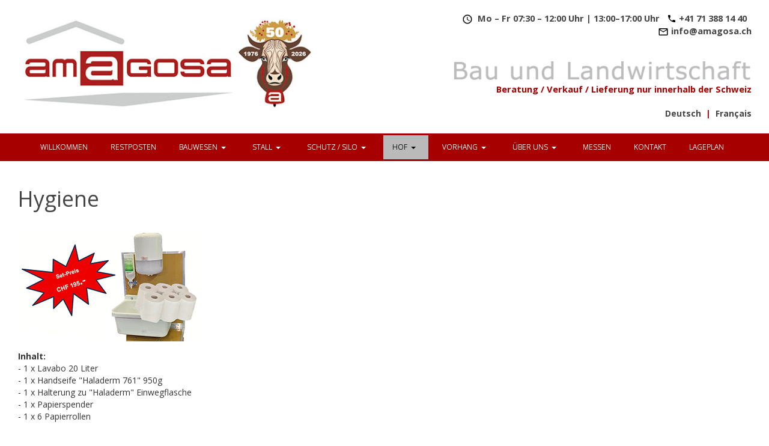

--- FILE ---
content_type: text/html; charset=utf-8
request_url: https://www.amagosa.ch/2420/bestellung-hygiene
body_size: 18034
content:
<!DOCTYPE html>
<html lang="de">

<head>
	

<!-- start file:/opt/ws-xoops//modules/system/templates/theme_helpers.title.html -->
<title>AMAGOSA AG</title>
<!-- end file:/opt/ws-xoops//modules/system/templates/theme_helpers.title.html -->

<meta name="keywords" content="Stalleinrichtugen für die Bau und Landwirtschaft, Siloabdeckungen, Ballenschutznetze, Abdeckplanen, Kompostvlies, Silowasserpresse, Siloauskleidung, Kartoffelsäcke,  Viehkratzbürsten, Decken grossventilatoren, Mitstrampe, Papierspender, Spülwannen" />
<meta name="description" content="Amagosa AG - Rorschacherstrasse 87 - 9402 Mörschwil - T +41 71 388 14 40 - info@amagosa.ch" />
<meta http-equiv="content-type" content="text/html; charset=UTF-8" />
<meta name="robots" content="index,follow" />
<meta name="rating" content="general" />
<meta name="author" content="EXPLORE GmbH" />
<meta name="copyright" content="Copyright EXPLORE GmbH © 2020 - 2022" />
<meta name="generator" content="Worldsoft CMS" />
<meta name="viewport" content="width=device-width, initial-scale=1">
<meta name="content-language" content="de" />


<!-- indexing: off -->
<!-- start file:/opt/ws-xoops//modules/system/templates/theme_helpers.after_meta.html -->




<!-- start dns-prefetching -->
<link rel="dns-prefetch" href="//static.worldsoft-cms.info">
<link rel="dns-prefetch" href="//images.worldsoft-cms.info">
<link rel="dns-prefetch" href="//log.worldsoft-cms.info">
<link rel="dns-prefetch" href="//logs.worldsoft-cms.info">
<link rel="dns-prefetch" href="//cms-logger.worldsoft-cms.info">
<!-- end dns-prefetching -->

	<link rel='shortcut icon' type='image/x-icon' href='/favicon.ico' />



<!-- Custom headers that should be load in the top  -->

<link rel='canonical' href='https://www.amagosa.ch/content/2420/381/hof/hygiene-produkte'  />
<meta name="viewport" content="width=device-width, initial-scale=1">


<!-- Javascript files that should be loaded before the core -->


<script type='text/javascript' src='/js/jquery/jquery-1.12.4.min.js?ts=1764930619'></script>
<script type='text/javascript' src='/js/jquery/fixes/jquery-fixes-1.x.min.js?ts=1764930619'></script>
<script type='text/javascript' src='https://static.worldsoft-wbs.com/fwassets/iframe-resizer/iframeResizer.min.js?ts=1764930619'></script>


<!-- CSS  files that should be loaded before the core -->

<link rel='stylesheet' type='text/css' media='screen' href='/modules/wbsShop/css/responsive/buttons.css?ts=1764930619' />
<link rel='stylesheet' type='text/css' media='screen' href='//static.worldsoft-cms.info/js/jquery/ui/1.12.1/jquery-ui.css?ts=1764930619' />
<link rel='stylesheet' type='text/css' media='screen' href='//static.worldsoft-cms.info/js/jquery/ui/1.12.1/jquery-ui.theme.css?ts=1764930619' />
<link rel='stylesheet' type='text/css' media='screen' href='/css/cms.css?ts=1764930619' />
<link rel='stylesheet' type='text/css' media='screen' href='/block.styles.css.php?location_id=2420&ts=1764930619' />
<link rel='stylesheet' type='text/css' media='screen' href='//static.worldsoft-cms.info/js/jquery/plugins/lightbox/jquery.lightbox-0.5.css?ts=1764930619' />
<link rel='stylesheet' type='text/css' media='screen' href='/css/twitterbs/bootstrap-menu.css?ts=1764930619' />
<link rel='stylesheet' type='text/css' media='screen' href='/css/twitterbs/3.2.0/css/bootstrap.min.css?ts=1764930619' />
<link rel='stylesheet' type='text/css' media='screen' href='/css/twitterbs/3.2.0/css/bootstrap.ws.overrides.css?ts=1764930619' />
<link rel='stylesheet' type='text/css' media='screen' href='/css/twitterbs/gutters.css?ts=1764930619' />
<link rel='stylesheet' type='text/css' media='screen' href='/css/connector.css?ts=1764930619' />
<link rel='stylesheet' type='text/css' media='screen' href='//fonts.worldsoft.ch/css?family=Open+Sans%3A300%7C&ts=1764930619' />
<link rel='stylesheet' type='text/css' media='screen' href='/css/FontAwesome/4.7.0/css/font-awesome.min.css?ts=1764930619' />



<!-- end file:/opt/ws-xoops//modules/system/templates/theme_helpers.after_meta.html -->
<!-- indexing: on -->

<!-- start-site-css -->
<link rel='stylesheet' type='text/css' href='/Styles/template-unterseite.css' />
<!-- end-site-css -->




<!-- RMV: added module header -->
<meta name="google-site-verification" content="BgzP1CQfFAFiVZiHo5oWG8Vp_g-THnB7dx_5XDjBkLg" />

<!-- Google Tag Manager -->
<script>(function(w,d,s,l,i){w[l]=w[l]||[];w[l].push({'gtm.start':
new Date().getTime(),event:'gtm.js'});var f=d.getElementsByTagName(s)[0],
j=d.createElement(s),dl=l!='dataLayer'?'&l='+l:'';j.async=true;j.src=
'https://www.googletagmanager.com/gtm.js?id='+i+dl;f.parentNode.insertBefore(j,f);
})(window,document,'script','dataLayer','GTM-W6H6G66');</script>
<!-- End Google Tag Manager -->

<!-- Google tag (gtag.js) -->
<script async src="https://www.googletagmanager.com/gtag/js?id=AW-961281179">
</script>
<script>
  window.dataLayer = window.dataLayer || [];
  function gtag(){dataLayer.push(arguments);}
  gtag('js', new Date());

  gtag('config', 'AW-961281179');
</script>

<!-- Event snippet for Telefonnummer Klick conversion page -->
<script>
  gtag('event', 'conversion', {'send_to': 'AW-961281179/xelcCK748KQCEJv5r8oD'});
</script>

<script type="text/javascript">
//--></script>
<script type='text/javascript'>
window._domain='amagosa.ch';
window._domain_id='42898';
// Setup _lang_def
window._lang_def='de_DE';
window.location_id='2420';
window.uploader_url='http://webuploader.worldsoft-cms.info/index.php';
window.newCookieConsent=0;
window._wbs=true;
window._wbs_company_id=50048380;
window._wbs_widget_url='https://www.amagosa.ch/wbs';
</script>
<script type="text/javascript" src="https://www.amagosa.ch/wbs/checkout/js/50048380/0/0/wbsshop.js"></script><script type="text/javascript" defer src="/js/wbsshopClient.js"></script>

 <!-- Including //static.worldsoft-cms.info/js/jquery/plugins/cookie.js  -->

 <!--googleoff: all--> <script type='text/javascript' src='//static.worldsoft-cms.info/js/jquery/plugins/cookie.js'></script><!--googleon: all-->
<!--[if IE]><script src="//static.worldsoft-cms.info/js/jquery/plugins/bt/0.9.5-rc1/other_libs/excanvas_r3/excanvas.compiled.js"></script> <![endif]-->


 <!-- Including /js/worldsoft/URLPathInfo.js  -->

 <!--googleoff: all--> <script type='text/javascript' src='/js/worldsoft/URLPathInfo.js?ts=1764930619'></script><!--googleon: all-->


 <!-- Including /include/xoops.js  -->

 <!--googleoff: all--> <script type='text/javascript' src='/include/xoops.js?ts=1764930619'></script><!--googleon: all-->


 <!-- Including /bootstrap.js  -->

 <!--googleoff: all--> <script type='text/javascript' src='/bootstrap.js?ts=1764930619'></script><!--googleon: all-->


 <!-- Including /class/dhtml/overlib/overlib.js  -->

 <!--googleoff: all--> <script type='text/javascript' src='/class/dhtml/overlib/overlib.js?ts=1764930619'></script><!--googleon: all-->

		<script type="text/javascript">

var onLoadScripts=new Array();
var onLoadFunctions=new Array();
onLoadScripts.push("/include/locale.js.php?lang=de");
onLoadScripts.push("/include/user.js.php?lang=de");
onLoadScripts.push("//static.worldsoft-cms.info/xoops/include/ajaxLogin.js");
onLoadScripts.push("//static.worldsoft-cms.info/xoops/include/ajaxInvite.js");
onLoadScripts.push("//static.worldsoft-cms.info/xoops/include/ajaxPortalRecommend.js");


var MenuSounds = new Object();
function loadOnLoadScripts(){
	for (var i=0; i<onLoadScripts.length;i++) {
		loadScript(onLoadScripts[i]);
}
if (self.doStartup) {
	doStartup();
}
/* Do other onload handlers */
doOnLoadFunctions();
if (window.istats_url) {
	loadScript(window.istats_url);
}
if (window.ws_stats_url) {
	loadScript(window.ws_stats_url);
}
if (window.af_url) {
	if (location.search.indexOf("af_id")!=-1) {
		loadScript(window.af_url);
}
}
}
window.printLayout='wsContainerPrint';
window.ws_stats_url = "//logs.worldsoft-cms.info/log?domain=amagosa.ch";
window.ws_stats_url += "&sw=" + screen.width;
window.ws_stats_url += "&sc=" + screen.colorDepth;
window.ws_stats_url += "&refer=" + escape(document.referrer);
window.ws_stats_url += "&page_counter=" + escape(location.href);
window.ws_stats_url += "&cookie=" + escape(document.cookie);


	window.af_url="/af.php?qs="+escape(location.search);


	if(window.addEventListener){
		window.addEventListener('load', loadOnLoadScripts, false);
} else {
	if(window.attachEvent) {
		window.attachEvent('onload', loadOnLoadScripts);
}
}

</script>
<!-- indexing: off -->
<!-- start file:/opt/ws-xoops//modules/system/templates/theme_helpers.before_end_head.html -->

<!-- Javascript files that should be loaded after the core -->


<script type='text/javascript' src='//static.worldsoft-cms.info/js/jquery/ui/1.12.1/jquery-ui.min.js?ts=1764930619'  ></script>
<script type='text/javascript' src='//static.worldsoft-cms.info/js/jquery/plugins/lightbox/jquery.lightbox-0.5.min.js?ts=1764930619'  ></script>
<script type='text/javascript' src='/include/plugins/lightbox.img.wrapper.js?ts=1764930619'  ></script>
<script type='text/javascript' src='/include/youtubewmode.js?ts=1764930619'  ></script>
<script type='text/javascript' src='/css/twitterbs/3.2.0/js/bootstrap.min.js?ts=1764930619'  ></script>
<script type='text/javascript' src='/js/twitterbs/responsive.menubuilder.js?ts=1764930619'  ></script>
<script type='text/javascript' src='/modules/wsGadgets/gadgets/megaMenu/assets/js/waypoints.min.js?ts=1764930619'  ></script>
<script type='text/javascript' src='/modules/wsGadgets/gadgets/megaMenu/assets/js/waypoints-sticky-custom.js?ts=1764930619'  ></script>
<script type='text/javascript' src='/modules/wsGadgets/gadgets/megaMenu/assets/js/script.js?ts=1764930619'  ></script>


<!-- CSS  files that should be loaded after the core -->

<link rel='stylesheet' type='text/css' media='screen' href='/modules/wsGadgets/gadgets/megaMenu/assets/css/build.css?ts=1764930619' />
<link rel='stylesheet' type='text/css' media='screen' href='/modules/wsGadgets/gadgets/megaMenu/assets/css/style.css?ts=1764930619' />
<link rel='stylesheet' type='text/css' media='screen' href='/modules/wsGadgets/gadgets/megaMenu/assets/css/default2017.css?ts=1764930619' />
<link rel='stylesheet' type='text/css' media='screen' href='/modules/wsGadgets/gadgets/megaMenu/assets/css/responsive2017.css?ts=1764930619' />
<link rel='stylesheet' type='text/css' media='screen' href='/modules/wsGadgets/gadgets/megaMenu/assets/css/no-thing.css?ts=1764930619' />



<!-- Custom headers that should be load just before the body   -->

<script type="text/javascript">jQuery(document).ready(function(){jQuery("a.lightbox").lightBox();});</script>
<style type="text/css">#jquery-lightbox {z-index: 1768875896 !important;} </style>

<!-- indexing: off -->
<script type='text/javascript'>var menuResponsiveItems = [["Startseite","\/68\/startseite","","","","",0,"0"],["AKTION","\/1747\/aktion","","","","",0,"0"],["Jubil\u00e4ums-Quiz Januar","\/2846\/jubilaeums-quiz-januar","","","","",0,"0"],["Jubil\u00e4ums-Quiz Februar","\/3046\/jubilaeums-quiz-februar","","","","",0,"0"],["Online Kataloge","\/2215\/online-kataloge","","","","",0,"0"],["RESTPOSTEN","\/109\/restposten","","","","",0,"0"],["BAUWESEN","\/102\/bauwesen","","","","",0,"0"],["|Faserzementwellplatten","\/130\/bauwesen\/faserzementwellplatten","","","","",1,"0"],["|Entl\u00fcftungs-Lichtfirste","\/125\/bauwesen\/entlueftungs-lichtfirste","","","","",1,"0"],["|Profilblech","\/128\/bauwesen\/profilblech","","","","",1,"0"],["|Profilblech Holzimitat","\/1874\/bauwesen\/profilblech-holzimitat","","","","",1,"0"],["|Sanierungsblech","\/127\/bauwesen\/sanierungsblech","","","","",1,"0"],["|Sandwichpaneele","\/129\/bauwesen\/sandwichpaneele","","","","",1,"0"],["|Blechziegel","\/126\/bauwesen\/blechziegel","","","","",1,"0"],["|Lichtwellplatten","\/124\/bauwesen\/lichtwellplatten","","","","",1,"0"],["|Flachstegplatte aus Polycarbonat","\/118\/bauwesen\/flachstegplatte-aus-polycarbonat","","","","",1,"0"],["|Acrylglas-Flachplatte","\/119\/bauwesen\/acrylglas-flachplatte","","","","",1,"0"],["|Dachrinne doppelwandig","\/117\/bauwesen\/dachrinne-doppelwandig","","","","",1,"0"],["|Blachenhalle","\/120\/bauwesen\/blachenhalle","","","","",1,"0"],["|Bitumen-Dichtungsband","\/123\/bauwesen\/bitumen-dichtungsband","","","","",1,"0"],["STALL","\/741\/stall","","","","",0,"0"],["|Futterkrippenabdeckung","\/174\/stall\/futterkrippenabdeckung","","","","",1,"0"],["|AGOroll Polyester-Wandschutz","\/173\/stall\/agoroll-polyester-wandschutz","","","","",1,"0"],["|AGOpur Dickschicht-Emaillelack","\/175\/stall\/agopur-dickschicht-emaillelack","","","","",1,"0"],["|AGOflex Gummistallmatten","\/176\/stall\/agoflex-gummistallmatten","","","","",1,"0"],["|Blachenrolltrennwand isoliert","\/177\/stall\/blachenrolltrennwand-isoliert","","","","",1,"0"],["|Kunststoff-Fenster","\/218\/stall\/kunststoff-fenster","","","","",1,"0"],["|AGOpor Isolationsplatten","\/200\/stall\/agopor-isolationsplatten","","","","",1,"0"],["|Aluminium-Fenster","\/178\/stall\/aluminium-fenster","","","","",1,"0"],["|Aluminium-Stallt\u00fcren ","\/179\/stall\/aluminium-stalltueren","","","","",1,"0"],["|Streifent\u00fcren","\/180\/stall\/streifentueren","","","","",1,"0"],["HOF","\/650\/hof","","","","",0,"0"],["|Actisweep\u00ae Megab\u00fcrste","\/259\/hof\/actisweep-megabuerste","","","","",1,"0"],["|AniZen\u00ae Tierpflegeb\u00fcrste","\/3247\/hof\/anizen-tierpflegebuerste","","","","",1,"0"],["|Automatische Pendelkratzb\u00fcrste","\/262\/hof\/automatische-pendelkratzbuerste","","","","",1,"0"],["|Decken-Grossventilator","\/261\/hof\/decken-grossventilator","","","","",1,"0"],["|Mistrampe ","\/281\/hof\/mistrampe","","","","",1,"0"],["|Papierspender","\/283\/hof\/papierspender","","","","",1,"0"],["|Sp\u00fclwanne","\/282\/hof\/spuelwanne","","","","",1,"0"],["|Hygiene Produkte","\/2420\/hof\/hygiene-produkte","","","","",1,"0"],["SCHUTZ \/ SILO","\/313\/schutz-silo","","","","",0,"0"],["|AGOform Futterkrippenabdeckung","\/254\/schutz-silo\/agoform-futterkrippenabdeckung","","","","",1,"0"],["|Klebeband SIGA-Farmer","\/1035\/schutz-silo\/klebeband-siga-farmer","","","","",1,"0"],["|Ballenschutznetz","\/257\/schutz-silo\/ballenschutznetz","","","","",1,"0"],["|Abdeckplanen","\/122\/schutz-silo\/abdeckplanen","","","","",1,"0"],["|Abdecknetze","\/2047\/schutz-silo\/abdecknetze","","","","",1,"0"],["|AGOtex Schutzvlies","\/258\/schutz-silo\/agotex-schutzvlies","","","","",1,"0"],["|AGOpress Silowasserpresse","\/256\/schutz-silo\/agopress-silowasserpresse","","","","",1,"0"],["|AGOroll Siloauskleidung aus Polyester","\/255\/schutz-silo\/agoroll-siloauskleidung-aus-polyester","","","","",1,"0"],["|Kartoffels\u00e4cke","\/263\/schutz-silo\/kartoffelsaecke","","","","",1,"0"],["VORHANG","\/312\/vorhang","","","","",0,"0"],["|Blachenvorh\u00e4nge","\/121\/vorhang\/blachenvorhaenge","","","","",1,"0"],["|Windschutznetze","\/199\/vorhang\/windschutznetze","","","","",1,"0"],["|Beschattungsnetze","\/198\/vorhang\/beschattungsnetze","","","","",1,"0"],["|Blachenrolltrennwand isoliert","\/582\/vorhang\/blachenrolltrennwand-isoliert","","","","",1,"0"],["|Amagosa Zugvorh\u00e4nge","\/2343\/vorhang\/amagosa-zugvorhaenge","","","","",1,"0"],["KONTAKT","\/155\/kontakt","","","","",0,"0"],["|Lageplan","https:\/\/www.google.ch\/maps\/place\/Amagosa+AG\/@47.4769351,9.4428415,14.75z\/data=!4m5!3m4!1s0x479ae0cca32f2f0f:0xa87d00f4637cf009!8m2!3d47.4704999!4d9.4436624","","","","_blank",1,"0"],["|Sitemap","\/157\/kontakt\/sitemap","","","","",1,"0"],["|Statistik","\/158\/kontakt\/statistik","","","","",1,"0"],["|Impressum","\/301\/kontakt\/impressum","","","","",1,"0"],["|Datenschutz","\/1152\/kontakt\/datenschutz","","","","",1,"0"],["|Bestellung","\/1305\/kontakt\/bestellung","","","","",1,"0"],["|Danke","\/2626\/kontakt\/danke","","","","",1,"0"],["|Newsletter","\/2769\/kontakt\/newsletter","","","","",1,"0"],["\u00dcBER UNS","\/161\/ueber-uns","","","","",0,"0"],["|Geschichte","\/162\/ueber-uns\/geschichte","","","","",1,"0"],["|Messen","\/159\/ueber-uns\/messen","","","","",1,"0"],["|Unser Team","\/160\/ueber-uns\/unser-team","","","","",1,"0"],["|Unsere Kernkompetenzen ","\/2557\/ueber-uns\/unsere-kernkompetenzen","","","","",1,"0"],["|Amagosa als Arbeitgeber","\/2559\/ueber-uns\/amagosa-als-arbeitgeber","","","","",1,"0"],["Bestellung","\/1684\/bestellung","","","","",0,"0"],["|Danke","\/2625\/bestellung\/danke","","","","",1,"0"],["Commande","\/1622\/commande","","","","",0,"0"],["|Merci","\/2700\/commande\/merci","","","","",1,"0"],["French","\/101\/french","","","","",0,"0"],["|ACTUEL","\/111\/french\/actuel","","","","",1,"0"],["|Quiz Anniversaire Janvier","\/2983\/french\/quiz-anniversaire-janvier","","","","",1,"0"],["|Quiz Anniversaire F\u00e9vrier","\/3184\/french\/quiz-anniversaire-fevrier","","","","",1,"0"],["|Online Cataloge","\/2216\/french\/online-cataloge","","","","",1,"0"],["|LIQUIDATION","\/1563\/french\/liquidation","","","","",1,"0"],["|CONSTRUCTION","\/105\/french\/construction","","","","",1,"0"],["||Plaques ondul\u00e9es en fibrociment AGOnit","\/371\/construction-french\/plaques-ondulees-en-fibrociment-agonit","","","","",2,"0"],["||Fa\u00eeti\u00e8re d\u2019aeration translucide AGOlux","\/375\/construction-french\/faitiere-d-aeration-translucide-agolux","","","","",2,"0"],["||T\u00f4les profil\u00e9es TRAPID ","\/374\/construction-french\/toles-profilees-trapid","","","","",2,"0"],["||T\u00f4le d'assainissement TRAPID AP63","\/373\/construction-french\/tole-d-assainissement-trapid-ap63","","","","",2,"0"],["||Panneau isolant AGOtherm","\/372\/construction-french\/panneau-isolant-agotherm","","","","",2,"0"],["||Tuiles en t\u00f4le TRAPID","\/404\/construction-french\/tuiles-en-tole-trapid","","","","",2,"0"],["||T\u00f4le trapezo\u00efdale TRAPID","\/1995\/construction-french\/tole-trapezoidale-trapid","","","","",2,"0"],["||Plaques translucides ondul\u00e9es ","\/376\/construction-french\/plaques-translucides-ondulees","","","","",2,"0"],["||Plaques alv\u00e9olaires plates AGOlux","\/378\/construction-french\/plaques-alveolaires-plates-agolux","","","","",2,"0"],["||Plaque plate en verre acrylique","\/379\/construction-french\/plaque-plate-en-verre-acrylique","","","","",2,"0"],["||Goutti\u00e8re de toit double","\/381\/construction-french\/gouttiere-de-toit-double","","","","",2,"0"],["||Tunnel de stockage ","\/382\/construction-french\/tunnel-de-stockage","","","","",2,"0"],["||Bande d'\u00e9tanch\u00e9it\u00e9","\/383\/construction-french\/bande-d-etancheite","","","","",2,"0"],["|\u00c9TABLE","\/106\/french\/etable","","","","",1,"0"],["||Couverture de mangeoires AGOform","\/480\/etable-french\/couverture-de-mangeoires-agoform","","","","",2,"0"],["||Paroi de protection de polyester AGOroll ","\/399\/etable-french\/paroi-de-protection-de-polyester-agoroll","","","","",2,"0"],["||Email \u00e0 couche \u00e9paisse AGOpur","\/481\/etable-french\/email-a-couche-epaisse-agopur","","","","",2,"0"],["||Natte d \u00e9table AGOflex","\/385\/etable-french\/natte-d-etable-agoflex","","","","",2,"0"],["||Paroi roulant isol\u00e9 de bache","\/482\/etable-french\/paroi-roulant-isole-de-bache","","","","",2,"0"],["||Plaques d\u2019isolation AGOpor","\/483\/etable-french\/plaques-d-isolation-agopor","","","","",2,"0"],["||Fen\u00eatre en mati\u00e8re plastique","\/484\/etable-french\/fenetre-en-matiere-plastique","","","","",2,"0"],["||Fen\u00eatre en aluminium","\/500\/etable-french\/fenetre-en-aluminium","","","","",2,"0"],["||Portes et portail d\u2019\u00e9curies","\/501\/etable-french\/portes-et-portail-d-ecuries","","","","",2,"0"],["||Portes lani\u00e8res souples","\/502\/etable-french\/portes-lanieres-souples","","","","",2,"0"],["|PROTECTION","\/107\/french\/protection","","","","",1,"0"],["||Rev\u00eatement de silo tranch\u00e9 AGOsil","\/400\/protection-french\/revetement-de-silo-tranche-agosil","","","","",2,"0"],["||Tissu de protection pour balles rondes","\/518\/protection-french\/tissu-de-protection-pour-balles-rondes","","","","",2,"0"],["||Bande adh\u00e9sive SIGA-Farmer","\/1119\/protection-french\/bande-adhesive-siga-farmer","","","","",2,"0"],["||Couverture\u200bs","\/521\/protection-french\/couverture-s","","","","",2,"0"],["||Filet de chargements","\/520\/protection-french\/filet-de-chargements","","","","",2,"0"],["||Rembourrage de protection AGOtex","\/519\/protection-french\/rembourrage-de-protection-agotex","","","","",2,"0"],["||Presse \u00e0 eau AGOpress","\/522\/protection-french\/presse-a-eau-agopress","","","","",2,"0"],["||Rev\u00eatement en polyester de silos AGOroll","\/537\/protection-french\/revetement-en-polyester-de-silos-agoroll","","","","",2,"0"],["||Sac \u00e0 pommes de terre","\/538\/protection-french\/sac-a-pommes-de-terre","","","","",2,"0"],["|\u00c9QUIPEMENT DE FERME","\/356\/french\/equipement-de-ferme","","","","",1,"0"],["||Megabalai Actisweep\u00ae","\/554\/equipement-de-ferme-french\/megabalai-actisweep","","","","",2,"0"],["||La brosse animale AniZen\u00ae","\/3357\/equipement-de-ferme-french\/la-brosse-animale-anizen","","","","",2,"0"],["||Brosse \u00e0 gratter oscillante automatique","\/553\/equipement-de-ferme-french\/brosse-a-gratter-oscillante-automatique","","","","",2,"0"],["||Grand ventilateur plafonnier Amagosa","\/552\/equipement-de-ferme-french\/grand-ventilateur-plafonnier-amagosa","","","","",2,"0"],["||Auge \u00e0 laver","\/555\/equipement-de-ferme-french\/auge-a-laver","","","","",2,"0"],["||Rampe \u00e0 fumier en aluminium","\/568\/equipement-de-ferme-french\/rampe-a-fumier-en-aluminium","","","","",2,"0"],["||Distributeur de papier","\/570\/equipement-de-ferme-french\/distributeur-de-papier","","","","",2,"0"],["||Produits d'hygi\u00e8ne","\/2484\/equipement-de-ferme-french\/produits-d-hygiene","","","","",2,"0"],["|SYST\u00c9MES DE RIDEAUX","\/357\/french\/systemes-de-rideaux","","","","",1,"0"],["||Amagosa Rideaux de b\u00e2ches","\/402\/systemes-de-rideaux-french\/amagosa-rideaux-de-baches","","","","",2,"0"],["||Syst\u00e8mes de filet brise-vent","\/384\/systemes-de-rideaux-french\/systemes-de-filet-brise-vent","","","","",2,"0"],["||Paroi-b\u00e2che de s\u00e9paration \u00e0 enroulement isol\u00e9e","\/843\/systemes-de-rideaux-french\/paroi-bache-de-separation-a-enroulement-isolee","","","","",2,"0"],["||Filet d' ombrage","\/377\/systemes-de-rideaux-french\/filet-d-ombrage","","","","",2,"0"],["||Rideaux coulissants Amagosa","\/2344\/systemes-de-rideaux-french\/rideaux-coulissants-amagosa","","","","",2,"0"],["|CONTACT","\/363\/french\/contact","","","","",1,"0"],["||Plan","https:\/\/www.google.ch\/maps\/place\/Amagosa+AG\/@47.4769351,9.4428415,14.75z\/data=!4m5!3m4!1s0x479ae0cca32f2f0f:0xa87d00f4637cf009!8m2!3d47.4704999!4d9.4436624","","","","_blank",2,"0"],["||Sitemap","\/365\/contact-french\/sitemap","","","","",2,"0"],["||Datenschutz","\/2547\/contact-french\/datenschutz","","","","",2,"0"],["||Impressum","\/2552\/contact-french\/impressum","","","","",2,"0"],["||Merci","\/2764\/contact-french\/merci","","","","",2,"0"],["||Newsletter","\/2770\/contact-french\/newsletter","","","","",2,"0"],["|SUR NOUS","\/358\/french\/sur-nous","","","","",1,"0"],["||Entreprise","\/359\/sur-nous-french\/entreprise","","","","",2,"0"],["||Team","\/361\/sur-nous-french\/team","","","","",2,"0"],["||Expositions","\/360\/sur-nous-french\/expositions","","","","",2,"0"]];</script>
<!-- indexing: on -->

<script type="text/javascript" src="/modules/wsGadgets/gadgets/megaMenu/assets/js/device.js"></script>
<link rel="stylesheet" id="noo-top-menu-font2-css" href="//fonts.worldsoft.ch/css?family=Open%20Sans%3A300%2C300italic%2Cregular%2Citalic%2C600%2C600italic%2C700%2C700italic%2C800%2C800italic%26subset%3Dcyrillic-ext%252Cvietnamese%252Cgreek-ext%252Ccyrillic%252Cdevanagari%252Clatin%252Cgreek%252Clatin-ext;ver=3.9.2" type="text/css" media="all">

<link rel="stylesheet" id="noo-sub-menu-font2-css" href="//fonts.worldsoft.ch/css?family=Open%20Sans%3A300%2C300italic%2Cregular%2Citalic%2C600%2C600italic%2C700%2C700italic%2C800%2C800italic%26subset%3Dcyrillic-ext%252Cvietnamese%252Cgreek-ext%252Ccyrillic%252Cdevanagari%252Clatin%252Cgreek%252Clatin-ext;ver=3.9.2" type="text/css" media="all">

<link rel="stylesheet" id="custom_content-font2-css" href="//fonts.worldsoft.ch/css?family=Open%20Sans%3A300%2C300italic%2Cregular%2Citalic%2C600%2C600italic%2C700%2C700italic%2C800%2C800italic%26subset%3Dcyrillic-ext%252Cvietnamese%252Cgreek-ext%252Ccyrillic%252Cdevanagari%252Clatin%252Cgreek%252Clatin-ext;ver=3.9.2" type="text/css" media="all">

<link rel="stylesheet" id="custom_content-link-font2-css" href="//fonts.worldsoft.ch/css?family=Open%20Sans%3A300%2C300italic%2Cregular%2Citalic%2C600%2C600italic%2C700%2C700italic%2C800%2C800italic%26subset%3Dcyrillic-ext%252Cvietnamese%252Cgreek-ext%252Ccyrillic%252Cdevanagari%252Clatin%252Cgreek%252Clatin-ext;ver=3.9.2" type="text/css" media="all">

<style type='text/css' class='noo-menu-custom-css' id='noo-menu-custom-css-2'>

.noonav.noo_menu_2 .noo-megamenu.animate .mega > .mega-dropdown-menu{transition-duration:400ms;-moz-transition-duration:400ms;-webkit-transition-duration:400ms;min-width: 344px !important;transition-delay:0ms;-moz-transition-delay:0ms;-webkit-transition-delay:0ms;}.noonav.noo_menu_2 .noo-megamenu {border-top-left-radius:0px;-moz-border-top-left-radius:0px;-o-border-top-left-radius:0px;border-top-right-radius:0px;-moz-border-top-right-radius:0px;-o-border-top-right-radius:0px;border-bottom-right-radius:0px;-moz-border-bottom-right-radius:0px;-o-border-bottom-right-radius:0px;border-bottom-left-radius:0px;-moz-border-bottom-left-radius:0px;-o-border-bottom-left-radius:0px;padding-right:0px;padding-left:0px;margin-right:0px;margin-left:0px;}.noonav.noo_menu_2  button.button-bar {border-top-left-radius:0px;-moz-border-top-left-radius:0px;-o-border-top-left-radius:0px;border-top-right-radius:0px;-moz-border-top-right-radius:0px;-o-border-top-right-radius:0px;border-bottom-right-radius:0px;-moz-border-bottom-right-radius:0px;-o-border-bottom-right-radius:0px;border-bottom-left-radius:0px;-moz-border-bottom-left-radius:0px;-o-border-bottom-left-radius:0px;}.noonav.noo_menu_2  button.button-bar:hover {border-top-left-radius:0px;-moz-border-top-left-radius:0px;-o-border-top-left-radius:0px;border-top-right-radius:0px;-moz-border-top-right-radius:0px;-o-border-top-right-radius:0px;border-bottom-right-radius:0px;-moz-border-bottom-right-radius:0px;-o-border-bottom-right-radius:0px;border-bottom-left-radius:0px;-moz-border-bottom-left-radius:0px;-o-border-bottom-left-radius:0px;border-top:0px solid #999696;border-right:0px solid #999696;border-bottom:0px solid #999696;border-left:0px solid #999696;}.noonav.noo_menu_2.noosticky > div{width:90%;}.noonav.noo_menu_2 .noo-megamenu.horizontal {height:40px;line-height:40px;}.noonav.noo_menu_2.noo-nav-mb1{box-shadow: 0px 0px 0px 0px rgba(0,0,0,0.30);		-webkit-box-shadow: 0px 0px 0px 0px rgba(0,0,0,0.30);		-moz-box-shadow: 0px 0px 0px 0px rgba(0,0,0,0.30);}#mmenu-2 , .noonav.noo_menu_2 {background-color:rgba(166,0,0,1.00);border-top-left-radius:0px;-moz-border-top-left-radius:0px;-o-border-top-left-radius:0px;border-top-right-radius:0px;-moz-border-top-right-radius:0px;-o-border-top-right-radius:0px;border-bottom-right-radius:0px;-moz-border-bottom-right-radius:0px;-o-border-bottom-right-radius:0px;border-bottom-left-radius:0px;-moz-border-bottom-left-radius:0px;-o-border-bottom-left-radius:0px;}.noonav.noo_menu_2 .noo-menu-logo{height:40px;line-height:40px;}.noonav.noo_menu_2 .noo-menu-search,.noonav.noo_menu_2  .noo-menu-cart{height:40px;line-height:40px;color: #ffffff;}.noonav.noo_menu_2  .noo-menu-search i{}.noonav.noo_menu_2 .noo-menu-cart a{color: #ffffff;}#noo_menu_2  ul.cd-primary-nav li > a,.noonav.noo_menu_2 .noo-nav > li > a,#mmenu-2  .mm-listview li > a {height:40px;line-height:40px;font-weight: lighter;font-family: Open Sans;font-style: normal;font-size: 18px;color: #ffffff;text-transform: inherit!important;text-shadow: 0px 0px 0px ;box-shadow: 0px 0px 0px 0px ;				-webkit-box-shadow: 0px 0px 0px 0px ;				-moz-box-shadow: 0px 0px 0px 0px ;padding-right:15px;padding-left:15px;margin-top:0px;margin-right:8px;margin-left:0px;border-top-left-radius:0px;-moz-border-top-left-radius:0px;-o-border-top-left-radius:0px;border-top-right-radius:0px;-moz-border-top-right-radius:0px;-o-border-top-right-radius:0px;border-bottom-right-radius:0px;-moz-border-bottom-right-radius:0px;-o-border-bottom-right-radius:0px;border-bottom-left-radius:0px;-moz-border-bottom-left-radius:0px;-o-border-bottom-left-radius:0px;}.noonav.noo_menu_2 .noo-nav > li > a .noo-icon{color: #ffffff;font-size: 20px;}.noonav.noo_menu_2 .noo-nav > li > a .custom-mega-icon{width: 20px;}.noonav.noo_menu_2  .navbar-brand{color: #ffffff;}.noonav.noo_menu_2 .noo-megamenu .caret{border-top-color: #ffffff;}#noo_menu_2  ul.cd-primary-nav li.open > a, #noo_menu_2  ul.cd-primary-nav li:hover > a, .noonav.noo_menu_2 .noo-nav > li:hover > a,.noonav.noo_menu_2 .noo-nav > li.open > a,.noonav.noo_menu_2 .noo-nav > .current-menu-item > a,.noonav.noo_menu_2  .noo-nav > .current-menu-ancestor > a,.noonav.noo_menu_2  .noo-nav > .current_page_item > a,.noonav.noo_menu_2  .noo-nav > .current_page_ancestor > a, #mmenu-2  .mm-listview li:hover a, #mmenu-2 .mega-nav li.open a, #mmenu-2  .mm-listview li:hover a, #mmenu-2 .mega-nav li.open a {color: #000000;background-color:rgba(186,186,186,1.00);text-shadow: 0px 0px 0px ;}.noonav.noo_menu_2 .noo-nav > li:hover > a .noo-icon,.noonav.noo_menu_2 .noo-nav > li.open > a .noo-icon,.noonav.noo_menu_2 .noo-nav > .current-menu-item > a .noo-icon,.noonav.noo_menu_2  .noo-nav > .current-menu-ancestor > a .noo-icon,.noonav.noo_menu_2  .noo-nav > .current_page_item > a .noo-icon,.noonav.noo_menu_2  .noo-nav > .current_page_ancestor > a .noo-icon{color: #000000;}.noonav.noo_menu_2 .noo-nav li.dropdown.open .caret,.noonav.noo_menu_2  .noo-nav li.dropdown.open.active .caret,.noonav.noo_menu_2  .noo-nav li.dropdown.open a:hover .caret,.noonav.noo_menu_2 .noo-nav .dropdown-toggle:hover .caret,.noonav.noo_menu_2 .noo-nav > li:hover > a > .caret,.noonav.noo_menu_2 .noo-nav > .current-menu-item > a > .caret,.noonav.noo_menu_2  .noo-nav > .current-menu-ancestor > a > .caret,.noonav.noo_menu_2  .noo-nav > .current_page_item > a > .caret,.noonav.noo_menu_2  .noo-nav > .current_page_ancestor > a > .caret{border-top-color: #000000;border-bottom-color: #000000;}@media (max-width: 767px) {.noonav.noo_menu_2  .noo-nav > li.mega > a:after{border-color:#ffffff rgba(0, 0, 0, 0)} .noonav.noo_menu_2  .noo-nav > li.mega:hover > a:after,.noonav.noo_menu_2  .noo-nav > li.mega.open > a:after,.noonav.noo_menu_2  .noo-nav > li.mega.current-menu-item > a:after,.noonav.noo_menu_2  .noo-nav > li.mega.current_page_item > a:after,.noonav.noo_menu_2  .noo-nav > li.mega.current_page_ancestor > a:after{border-color:#000000 rgba(0, 0, 0, 0)}}#mmenu-2  .noo-nav li.selected_top > a, #noo_menu_2  ul.cd-primary-nav li.selected_top > a, #noo_menu_2  ul.cd-primary-nav li > a:active, .noonav.noo_menu_2 .noo-nav > li > a:active, .noonav.noo_menu_2 .noo-nav > li.selected_top > a{color: #000000!important;background-color:rgba(186,186,186,1.00);text-shadow: 0px 0px 0px ;}.noonav.noo_menu_2 .noo-nav > li > a:active .noo-icon, .noonav.noo_menu_2 .noo-nav > li.selected_top > a .noo-icon{color: #ffffff;}.noonav.noo_menu_2  .noo-nav li.dropdown > a:active .caret, .noonav.noo_menu_2  .noo-nav li.dropdown.selected_top > a .caret{border-top-color: #000000;border-bottom-color: #000000;}@media (max-width: 767px) {.noonav.noo_menu_2  .noo-nav > li.mega:active > a:after, .noonav.noo_menu_2  .noo-nav > li.mega.selected_top > a:after{border-color:#000000 rgba(0, 0, 0, 0)}}.noonav.noo_menu_2 .noo-megamenu .dropdown-menu li a{height: 40px;line-height: 40px;}.noonav.noo_menu_2  .noo-megamenu .dropdown-submenu > .dropdown-menu {left: 100%; top: 0%}.noonav.noo_menu_2 .noo-megamenu .dropdown-menu .mega-nav > li > a,#mmenu-2 .mm-panels .dropdown-menu .mega-nav > li > a{border-top-left-radius:0px;-moz-border-top-left-radius:0px;-o-border-top-left-radius:0px;border-top-right-radius:0px;-moz-border-top-right-radius:0px;-o-border-top-right-radius:0px;border-bottom-right-radius:0px;-moz-border-bottom-right-radius:0px;-o-border-bottom-right-radius:0px;border-bottom-left-radius:0px;-moz-border-bottom-left-radius:0px;-o-border-bottom-left-radius:0px;}.noonav.noo_menu_2 .noo-megamenu .dropdown-menu,.noonav.noo_menu_2 .noo-megamenu .dropdown-submenu > .dropdown-menu,#mmenu-2 .mm-panels .dropdown-menu,#mmenu-2 .mm-panels .dropdown-submenu > .dropdown-menu, tests{border-top-left-radius:0px;-moz-border-top-left-radius:0px;-o-border-top-left-radius:0px;border-top-right-radius:0px;-moz-border-top-right-radius:0px;-o-border-top-right-radius:0px;border-bottom-right-radius:0px;-moz-border-bottom-right-radius:0px;-o-border-bottom-right-radius:0px;border-bottom-left-radius:0px;-moz-border-bottom-left-radius:0px;-o-border-bottom-left-radius:0px;background-color:rgba(241,241,241,1.00);box-shadow: 0px 0px 0px 0px rgba(0,0,0,0.21);			-webkit-box-shadow: 0px 0px 0px 0px rgba(0,0,0,0.21);			-moz-box-shadow: 0px 0px 0px 0px rgba(0,0,0,0.21);padding: 5px 5px 5px 5px;}.noonav.noo_menu_2 .noo-megamenu .dropdown-menu .mega-nav > li > a,#mmenu-2 .mm-panels .dropdown-menu .mega-nav > li > a{font-weight: normal;font-family: Open Sans;font-style: normal;font-size: 15px;color: #000000;text-transform: inherit!important;text-shadow: 0px 0px 0px ;padding: 0px 10px 10px 8px;}.noonav.noo_menu_2 .noo-megamenu .dropdown-menu .mega-nav > li > a .noo-icon{color: #972a27;font-size: 18px;}.noonav.noo_menu_2 .noo-megamenu .dropdown-menu .mega-nav > li > a .custom-mega-icon{width: 18px;}.noonav.noo_menu_2 .noo-megamenu .dropdown-menu .mega-nav > li.noo-level-1:active > a:not(.mega-group-title), .noonav.noo_menu_2 .noo-megamenu .dropdown-menu .mega-nav > li.noo-level-1.selected_sub > a:not(.mega-group-title) {color: #ffffff;background-color:rgba(69,69,69,1.00);text-shadow: 0px 0px 0px ;}.noonav.noo_menu_2 .noo-megamenu .dropdown-menu .mega-nav > li:hover > a:not(.mega-group-title){color: #ffffff;background-image:inherit;background-color:rgba(166,0,0,1.00);text-shadow: 0px 0px 0px ;}.noonav.noo_menu_2 .noo-megamenu .dropdown-menu .mega-nav > li:hover > a .noo-icon{color: #000000;}@media (max-width: 767px) {.noonav.noo_menu_2 .noo-megamenu .dropdown-menu .mega-nav > li > a:after{border-color:#000000 rgba(0, 0, 0, 0)} .noonav.noo_menu_2  .noo-megamenu .dropdown-submenu > a:after,.noonav.noo_menu_2  .noo-megamenu .mega-group > a:after{border-color:#000000 rgba(0, 0, 0, 0)}}.noonav.noo_menu_2 .noo-megamenu .dropdown-menu .mega-nav > li:active > a:not(.mega-group-title), .noonav.noo_menu_2 .noo-megamenu .dropdown-menu .mega-nav > li.selected_sub > a:not(.mega-group-title){color: #ffffff;background-color:rgba(69,69,69,1.00);text-shadow: 0px 0px 0px ;}.noonav.noo_menu_2 .noo-megamenu .dropdown-menu .mega-nav > li:active > a .noo-icon, .noonav.noo_menu_2 .noo-megamenu .dropdown-menu .mega-nav > li.selected_sub > a .noo-icon{color: #0088cc;}.noonav.noo_menu_2 .noo-megamenu .dropdown-menu li.noo-level-thirdplus a{height: 40px;line-height: 40px;}.noonav.noo_menu_2 .noo-megamenu .dropdown-submenu.noo-level-thirdplus > .dropdown-menu{box-shadow: 0px 0px 0px 0px ;			-webkit-box-shadow: 0px 0px 0px 0px ;			-moz-box-shadow: 0px 0px 0px 0px ;padding: 5px 5px 5px 5px;}.noonav.noo_menu_2 .noo-megamenu .dropdown-menu .mega-nav > li.noo-level-thirdplus > a{font-weight: normal;font-family: inherit;font-style: normal;font-size: 14px;color: #333333;text-transform: inherit!important;text-shadow: 0px 0px 0px ;padding: 5px 20px 5px 20px;}.noonav.noo_menu_2 .noo-megamenu .dropdown-menu .mega-nav > li.noo-level-thirdplus > a .noo-icon{color: #0088cc;font-size: 14px;}.noonav.noo_menu_2 .noo-megamenu .dropdown-menu .mega-nav > li.noo-level-thirdplus > a .custom-mega-icon{width: 14px;}.noonav.noo_menu_2 .noo-megamenu .dropdown-menu .mega-nav > li.noo-level-thirdplus:hover > a:not(.mega-group-title){background-image:inherit;text-shadow: 0px 0px 0px ;}.noonav.noo_menu_2 .noo-megamenu .dropdown-menu .mega-nav > li.noo-level-thirdplus:hover > a .noo-icon{color: #0088cc;}@media (max-width: 767px) {.noonav.noo_menu_2 .noo-megamenu .dropdown-menu .mega-nav > li.noo-level-thirdplus > a:after{border-color:#333333 rgba(0, 0, 0, 0)} .noonav.noo_menu_2  .noo-megamenu .dropdown-submenu > a:after,.noonav.noo_menu_2  .noo-megamenu .mega-group > a:after{border-color:#000000 rgba(0, 0, 0, 0)}}.noonav.noo_menu_2 .noo-megamenu .dropdown-menu .mega-nav > li.noo-level-thirdplus:active > a:not(.mega-group-title), .noonav.noo_menu_2 .noo-megamenu .dropdown-menu .mega-nav > li.selected_sub.noo-level-thirdplus > a:not(.mega-group-title){}.noonav.noo_menu_2 .noo-megamenu .dropdown-menu .mega-nav > li.noo-level-thirdplus:active > a .noo-icon, .noonav.noo_menu_2 .noo-megamenu .dropdown-menu .mega-nav > li.selected_sub.noo-level-thirdplus > a .noo-icon{}.noonav.noo_menu_2  .widget-title-template p, .noonav.noo_menu_2  .widget-title-template span{font-weight: normal;font-family: Open Sans!important;font-style: normal!important;font-size: 14px!important;color: #000000;}.noonav.noo_menu_2  .widget-title-template {font-weight: normal;font-family: Open Sans!important;font-style: normal!important;font-size: 14px!important;color: #000000;}.noonav.noo_menu_2  .widget-title-template span,.noonav.noo_menu_2  .widget-title-template p {background-color: transparent !important;}.noonav.noo_menu_2  .widget-title-template{}.noonav.noo_menu_2  .widget-title-template a{display: inline;text-decoration: none;text-align: left;text-transform: none;font-weight: normal;font-family: Open Sans!important;font-style: normal!important;font-size: 14px!important;color: #000000!important;width: 200px;max-width: 300px;line-height: 14px;letter-spacing: 0px;}.noonav.noo_menu_2  .widget-title-template a:hover{text-decoration: none;text-transform: none;font-weight: normal;color: #000000!important;}.noonav.noo_menu_2  .widget-title-template a:visited{text-decoration: none;text-transform: none;font-weight: normal;color: #000000!important;}.noonav.noo_menu_2  a.navbar-brand, .mm-listview li a{color: #000000!important;}.noonav.noo_menu_2  button.button-bar{background-color:rgba(255,255,255,1.00);}.noonav.noo_menu_2  button.button-bar span.icon-bar{background-color:#000000!important;}.noonav.noo_menu_2  button.button-bar:hover{}.noonav.noo_menu_2  .widget-title-template a:active{text-decoration: none;text-transform: none;font-weight: normal;color: #000000!important;}.noonav.noo_menu_2 .noo-megamenu .withBr{padding-top:14.285714285714286px}.noonav.noo_menu_2.to-mobile .noo-nav > li > a {padding-top:0px!important;padding-bottom:14px!important;padding-right:0px!important;padding-left:10px!important;height:40px!important;line-height:40px!important;}.noonav.noo_menu_2.to-mobile .noo-megamenu,.noonav.noo_menu_2.to-mobile .noo-megamenu .noo-nav-child {text-align: left;}                                                           

</style>
<style type='text/css' media='print'>div.noo-megamenu{ display: none; }</style>



<script type="text/javascript" src="https://www.amagosa.ch/wbs/static/clients/js/wbsclient.js"></script><script>if(window.WBSCLIENT) { WBSCLIENT.init({ host: "https://www.amagosa.ch/wbs" }); }</script>

<script>WBSCLIENT.init({ host: "https://www.amagosa.ch/wbs" }).company(50048380);
WBSCLIENT.addToQueue(function(iframe) {            
            WBSCLIENT.isSomebodyLoggedIn(function(response) {
                if(response) {
                    jQuery.ajax({
                        type: "POST",
                        url: "/user.php",
                        data: { receivedData: response, op: "verify", "embedded": "true", "direct_execute": "true" },
                        success: function(result) {
                            //
                            if(iframe && iframe.source) {
                                iframe.source.postMessage("[wbsClientParentWindow][trigger redirect]", "*");
                            }
                            if(WBSCLIENT.childIframeResult && WBSCLIENT.childIframeResult.length) {
                                var latestMsg = WBSCLIENT.childIframeResult.pop();
                                if(latestMsg && latestMsg.redirectUrl) {
                                    if("redirectInProgress" in WBSCLIENT) {
                                        WBSCLIENT.redirectInProgress.push(latestMsg.redirectUrl);
                                    }       
                                    if(latestMsg.redirectUrl === "self") {
                                        window.location.reload(true);
                                    } else {
                                        var parser = latestMsg.redirectUrl.split("#");
                                        var currentUrl = window.location.href.split("#");
                                        window.location.href = latestMsg.redirectUrl;
                                        if(parser[0] == currentUrl[0]) {
                                            window.location.reload(true);
                                        }
                                    }
                                }
                            }
                        }
                    });
                }
            });
        });</script>





<!-- location based  custom header added by the webmaster -->



<!-- end file:/opt/ws-xoops//modules/system/templates/theme_helpers.before_end_head.html -->
<!-- indexing: on --></head>
<body>
<div id="overDiv"></div>

<!-- start file:/opt/ws-xoops//modules/system/templates/theme_helpers.after_start_body.html -->

<!-- started body -->
<div id="dialog"></div> <!-- for the jQueryui dialog -->

<!-- end file:/opt/ws-xoops//modules/system/templates/theme_helpers.after_start_body.html --><div id="container" class="container">
    <!-- Spare div tags for design purposes -->
    <div id="topT1"></div>
    <div id="topT2"></div>
    
            
    
                                        <div id="Container1ueber" class="">
                        <div id="row1" class="row " >
                                    <div id="Logo" class="col-md-5 " >
																						<div class="block" id="block_154" >
							<div class="blockHeader" id="blockHeader_154" title="Logo 2023 D/F">
                                <table class='blockHeaderTable'>
                                    <tr><td>Logo 2023 D/F</td></tr>
                                    <tr>
                                        <td><img class='blockHeaderEditIcon'  width=16 height=16 src='/img/blank.gif'  alt='blockHeaderEditIcon' /></td>
                                    </tr>
                                </table>
                            </div>
                            <div class="blockContent" id="blockContent_154"><div><a href="/68"><img alt="" src="/images/7676/logo-amagosa-kuh-2026-1.jpg" style="width: 100%; max-width: 525px; max-height: 159px; margin-top: 10px; margin-bottom: 10px;"></a></div></div>
						</div>
											                    </div>
                                    <div id="container19" class="col-md-2 " >
																						<div class="block" id="block_1663" >
							<div class="blockHeader" id="blockHeader_1663" title="top News 2023">
                                <table class='blockHeaderTable'>
                                    <tr><td>top News 2023</td></tr>
                                    <tr>
                                        <td><img class='blockHeaderEditIcon'  width=16 height=16 src='/img/blank.gif'  alt='blockHeaderEditIcon' /></td>
                                    </tr>
                                </table>
                            </div>
                            <div class="blockContent" id="blockContent_1663"></div>
						</div>
											                    </div>
                                    <div id="logo1" class="col-md-5 " >
																						<div class="block" id="block_297" >
							<div class="blockHeader" id="blockHeader_297" title="Sprache 2023 D/F">
                                <table class='blockHeaderTable'>
                                    <tr><td>Sprache 2023 D/F</td></tr>
                                    <tr>
                                        <td><img class='blockHeaderEditIcon'  width=16 height=16 src='/img/blank.gif'  alt='blockHeaderEditIcon' /></td>
                                    </tr>
                                </table>
                            </div>
                            <div class="blockContent" id="blockContent_297"><img alt="" src="/images/3273/oeffnungszeiten-icon.png" style="width: 18px; margin-right: 4px; height: 18px;">​ <strong>Mo – Fr 07:30 – 12:00 Uhr&nbsp;|&nbsp;13:00–17:00 Uhr&nbsp;&nbsp;&nbsp;<img alt="" src="/images/3274/telefon-icon.png" style="width: 16px; margin-right: 4px; margin-bottom: 2px; height: 16px;"><a href="tel:+41713881440">+41 71 388 14 40</a>&nbsp;&nbsp;<img alt="" src="/images/3269/mail-icon.png" style="width: 100%; max-width: 18px; max-height: 18px; margin-right: 4px;"><a href="mailto:info@amagosa.ch">info@amagosa.ch</a></strong><br>
<span style="color:#800000;">&nbsp;&nbsp;</span></div>
						</div>
																							<div class="block" id="block_133" >
							<div class="blockHeader" id="blockHeader_133" title="Menu Oben D 2023">
                                <table class='blockHeaderTable'>
                                    <tr><td>Menu Oben D 2023</td></tr>
                                    <tr>
                                        <td><img class='blockHeaderEditIcon'  width=16 height=16 src='/img/blank.gif'  alt='blockHeaderEditIcon' /></td>
                                    </tr>
                                </table>
                            </div>
                            <div class="blockContent" id="blockContent_133"><div><img alt="" src="/images/2506/bau2.gif" style="width: 100%; max-width: 512px; max-height: 33px; margin-bottom: 4px;"><br>
<span style="color:#a60000;"><strong>Beratung / Verkauf / Lieferung nur innerhalb der Schweiz</strong></span><br>
<br>
<span style="font-size:14px;"><strong><a href="/68">Deutsch</a></strong>&nbsp;<strong><span style="color:#a60000;"> |&nbsp;</span></strong>&nbsp;<a href="/101"><strong><strong>Français</strong></strong></a></span></div></div>
						</div>
											                    </div>
                            </div>
            </div>                                            <div id="row8" class="row " >
                                    <div id="container17" class="col-md-5 " >
																						<div class="block" id="block_1281" >
							<div class="blockHeader" id="blockHeader_1281" title="leer oben 1 2023">
                                <table class='blockHeaderTable'>
                                    <tr><td>leer oben 1 2023</td></tr>
                                    <tr>
                                        <td><img class='blockHeaderEditIcon'  width=16 height=16 src='/img/blank.gif'  alt='blockHeaderEditIcon' /></td>
                                    </tr>
                                </table>
                            </div>
                            <div class="blockContent" id="blockContent_1281">&nbsp;</div>
						</div>
											                    </div>
                                    <div id="container20" class="col-md-4 " >
																						<div class="block" id="block_1341" >
							<div class="blockHeader" id="blockHeader_1341" title="leer oben 3 2023">
                                <table class='blockHeaderTable'>
                                    <tr><td>leer oben 3 2023</td></tr>
                                    <tr>
                                        <td><img class='blockHeaderEditIcon'  width=16 height=16 src='/img/blank.gif'  alt='blockHeaderEditIcon' /></td>
                                    </tr>
                                </table>
                            </div>
                            <div class="blockContent" id="blockContent_1341">&nbsp; &nbsp;</div>
						</div>
											                    </div>
                                    <div id="container18" class="col-md-3 " >
																						<div class="block" id="block_710" >
							<div class="blockHeader" id="blockHeader_710" title="Suche 2023">
                                <table class='blockHeaderTable'>
                                    <tr><td>Suche 2023</td></tr>
                                    <tr>
                                        <td><img class='blockHeaderEditIcon'  width=16 height=16 src='/img/blank.gif'  alt='blockHeaderEditIcon' /></td>
                                    </tr>
                                </table>
                            </div>
                            <div class="blockContent" id="blockContent_710">&nbsp; &nbsp;</div>
						</div>
											                    </div>
                            </div>
                                                            <div id="row7ueber" class="">
                        <div id="Row7" class="row " >
                                    <div id="menu" class="col-md-12 " >
																						<div class="block" id="block_177" >
							<div class="blockHeader" id="blockHeader_177" title="Menu 2023 / D">
                                <table class='blockHeaderTable'>
                                    <tr><td>Menu 2023 / D</td></tr>
                                    <tr>
                                        <td><img class='blockHeaderEditIcon'  width=16 height=16 src='/img/blank.gif'  alt='blockHeaderEditIcon' /></td>
                                    </tr>
                                </table>
                            </div>
                            <div class="blockContent" id="blockContent_177">
<!-- indexing: off -->
<div  data-hide-sticky="0" data-media-width=1023 data-offset="0"  data-auto_resize_fonts="yes" data-auto_resize_sub_fonts="no"   data-sticky="0" id="noo_menu_2" style='position:relative;z-index:1000' class="noo-menu-align-center  noonav noo_menu_2 noo-nav-mb1 horizontal-down">
<button class="button-bar noo-menu-collapse" type="button">
<span class="icon-bar"></span>
<span class="icon-bar"></span>
<span class="icon-bar"></span>
</button>
<a class="navbar-brand" href="javascript:void(0)">Menu</a>
<div id="mmenu-2"><!-- startoutput --><div class=" noo-megamenu horizontal noocollapse  animate elastic" data-trigger="hover" data-duration="200" >
<ul class="clearfix noo-nav level0">
<li  class="menu-item-12041416481712 noo-nav-item  noo-level-1" data-id="12041416481712" data-level="1">
<a target="_self"  class=" noo-menu-icon-right  " href="/68/startseite" ><span>WILLKOMMEN</span></a>
</li>
<li  class="menu-item-121630132330307 noo-nav-item  noo-level-1" data-id="121630132330307" data-level="1">
<a target="_self"  class=" noo-menu-icon-right  " href="/109/restposten" ><span>RESTPOSTEN</span></a>
</li>
<li  class="menu-item-312041416481714 noo-nav-item dropdown mega noo-level-1" data-id="312041416481714" data-level="1">
<a target="_self"  class=" dropdown-toggle noo-menu-icon-right  " href="/102/bauwesen"  ><span>BAUWESEN</span><b class="caret"></b></a>
<div class="noo-nav-child dropdown-menu mega-dropdown-menu"  ><div class="mega-dropdown-inner">
<div class="noo-row">
<div class="noo-col noo-span12 noo-col-nav" ><div class="mega-inner">
<ul class="mega-nav level1">
<li  class="menu-item-1215194456155 noo-nav-item  noo-level-1" data-id="1215194456155" data-level="2">
<a target="_self"  class=" noo-menu-icon-right  " href="/1874/bauwesen/profilblech-holzimitat" ><span>TRAPID Profilblech Holzimitat</span></a>
</li>
<li  class="menu-item-412041416481714 noo-nav-item  noo-level-1" data-id="412041416481714" data-level="2">
<a target="_self"  class=" noo-menu-icon-right  " href="/130/bauwesen/agonit-faserzementwellplatten" ><span>AGOnit® Faserzementwellplatten</span></a>
</li>
<li  class="menu-item-612041416481714 noo-nav-item  noo-level-1" data-id="612041416481714" data-level="2">
<a target="_self"  class=" noo-menu-icon-right  " href="/128/bauwesen/trapid-profilblech" ><span>TRAPID Profilblech</span></a>
</li>
<li  class="menu-item-712041416481714 noo-nav-item  noo-level-1" data-id="712041416481714" data-level="2">
<a target="_self"  class=" noo-menu-icon-right  " href="/127/bauwesen/trapid-sanierungsblech" ><span>TRAPID Sanierungsblech AP63</span></a>
</li>
<li  class="menu-item-812041416481714 noo-nav-item  noo-level-1" data-id="812041416481714" data-level="2">
<a target="_self"  class=" noo-menu-icon-right  " href="/129/bauwesen/agotherm-sandwichpaneele" ><span>AGOtherm Sandwichpaneele</span></a>
</li>
<li  class="menu-item-912041416481714 noo-nav-item  noo-level-1" data-id="912041416481714" data-level="2">
<a target="_self"  class=" noo-menu-icon-right  " href="/126/bauwesen/trapid-blechziegel" ><span>TRAPID Blechziegel</span></a>
</li>
<li  class="menu-item-512041416481714 noo-nav-item  noo-level-1" data-id="512041416481714" data-level="2">
<a target="_self"  class=" noo-menu-icon-right  " href="/125/bauwesen/agolux-entlueftungs-lichtfirste" ><span>AGOlux Entlüftungs-Lichtfirste</span></a>
</li>
<li  class="menu-item-1012041416481715 noo-nav-item  noo-level-1" data-id="1012041416481715" data-level="2">
<a target="_self"  class=" noo-menu-icon-right  " href="/124/bauwesen/lichtwellplatten" ><span>Lichtwellplatten</span></a>
</li>
<li  class="menu-item-1312041416481715 noo-nav-item  noo-level-1" data-id="1312041416481715" data-level="2">
<a target="_self"  class=" noo-menu-icon-right  " href="/117/bauwesen/dachrinne-doppelwandig" ><span>Dachrinne doppelwandig</span></a>
</li>
<li  class="menu-item-1412041416481715 noo-nav-item  noo-level-1" data-id="1412041416481715" data-level="2">
<a target="_self"  class=" noo-menu-icon-right  " href="/120/bauwesen/blachenhalle" ><span>Blachenhalle</span></a>
</li>
<li  class="menu-item-1512041416481715 noo-nav-item  noo-level-1" data-id="1512041416481715" data-level="2">
<a target="_self"  class=" noo-menu-icon-right  " href="/123/bauwesen/bitumen-dichtungsband" ><span>Bitumen-Dichtungsband</span></a>
</li>
<li  class="menu-item-1112041416481715 noo-nav-item  noo-level-1" data-id="1112041416481715" data-level="2">
<a target="_self"  class=" noo-menu-icon-right  " href="/118/bauwesen/agolux-flachstegplatte-aus-polycarbonat" ><span>AGOlux Flachstegplatte aus Polycarbonat</span></a>
</li>
<li  class="menu-item-1212041416481715 noo-nav-item  noo-level-1" data-id="1212041416481715" data-level="2">
<a target="_self"  class=" noo-menu-icon-right  " href="/119/bauwesen/acrylglas-flachplatte" ><span>Acrylglas Flachplatte</span></a>
</li>
</ul>
</div></div>
</div>
</div></div>
</li>
<li  class="menu-item-12041416540224 noo-nav-item dropdown mega noo-level-1" data-id="12041416540224" data-level="1">
<a target="_self"  class=" dropdown-toggle noo-menu-icon-right  " href="/741/stall"  ><span>STALL</span><b class="caret"></b></a>
<div class="noo-nav-child dropdown-menu mega-dropdown-menu"  ><div class="mega-dropdown-inner">
<div class="noo-row">
<div class="noo-col noo-span12 noo-col-nav" ><div class="mega-inner">
<ul class="mega-nav level1">
<li  class="menu-item-512426135932645 noo-nav-item  noo-level-1" data-id="512426135932645" data-level="2">
<a target="_self"  class=" noo-menu-icon-right  " href="/218/stall/kunststoff-fenster" ><span>Kunststoff Fenster</span></a>
</li>
<li  class="menu-item-712426135932645 noo-nav-item  noo-level-1" data-id="712426135932645" data-level="2">
<a target="_self"  class=" noo-menu-icon-right  " href="/178/stall/aluminium-fenster" ><span>Aluminium Fenster</span></a>
</li>
<li  class="menu-item-912426135932645 noo-nav-item  noo-level-1" data-id="912426135932645" data-level="2">
<a target="_self"  class=" noo-menu-icon-right  " href="/180/stall/streifentueren" ><span>Streifentüren</span></a>
</li>
<li  class="menu-item-812426135932645 noo-nav-item  noo-level-1" data-id="812426135932645" data-level="2">
<a target="_self"  class=" noo-menu-icon-right  " href="/179/stall/aluminium-stalltueren" ><span>Aluminium Stalltüren &amp; Tore</span></a>
</li>
<li  class="menu-item-12532917527956 noo-nav-item  noo-level-1" data-id="12532917527956" data-level="2">
<a target="_self"  class=" noo-menu-icon-right  " href="/173/stall/agoroll-polyester-wandschutz" ><span>AGOroll Polyester-Wandschutz</span></a>
</li>
<li  class="menu-item-412426135932644 noo-nav-item  noo-level-1" data-id="412426135932644" data-level="2">
<a target="_self"  class=" noo-menu-icon-right  " href="/177/stall/blachenrolltrennwand-isoliert" ><span>Blachenrolltrennwand isoliert</span></a>
</li>
<li  class="menu-item-1253291712845 noo-nav-item  noo-level-1" data-id="1253291712845" data-level="2">
<a target="_self"  class=" noo-menu-icon-right  " href="/176/stall/agoflex-gummistallmatten" ><span>AGOflex Gummistallmatten</span></a>
</li>
<li  class="menu-item-12426135932643 noo-nav-item  noo-level-1" data-id="12426135932643" data-level="2">
<a target="_self"  class=" noo-menu-icon-right  " href="/174/stall/futterkrippenabdeckung" ><span>AGOform Futterkrippenabdeckung</span></a>
</li>
<li  class="menu-item-112532917527957 noo-nav-item  noo-level-1" data-id="112532917527957" data-level="2">
<a target="_self"  class=" noo-menu-icon-right  " href="/175/stall/agopur-dickschicht-emaillelack" ><span>AGOpur Dickschicht-Emaillelack</span></a>
</li>
<li  class="menu-item-212532917527957 noo-nav-item  noo-level-1" data-id="212532917527957" data-level="2">
<a target="_self"  class=" noo-menu-icon-right  " href="/200/stall/agopor-isolationsplatten" ><span>AGOpor Isolationsplatten</span></a>
</li>
</ul>
</div></div>
</div>
</div></div>
</li>
<li  class="menu-item-120414165644689 noo-nav-item dropdown mega noo-level-1" data-id="120414165644689" data-level="1">
<a target="_self"  class=" dropdown-toggle noo-menu-icon-right  " href="/313/schutz-silo"  ><span>SCHUTZ / SILO</span><b class="caret"></b></a>
<div class="noo-nav-child dropdown-menu mega-dropdown-menu"  ><div class="mega-dropdown-inner">
<div class="noo-row">
<div class="noo-col noo-span12 noo-col-nav" ><div class="mega-inner">
<ul class="mega-nav level1">
<li  class="menu-item-1242614250771 noo-nav-item  noo-level-1" data-id="1242614250771" data-level="2">
<a target="_self"  class=" noo-menu-icon-right  " href="/254/schutz-silo/fahrsiloabdeckung" ><span>AGOsil Fahrsiloabdeckung</span></a>
</li>
<li  class="menu-item-21242614250771 noo-nav-item  noo-level-1" data-id="21242614250771" data-level="2">
<a target="_self"  class=" noo-menu-icon-right  " href="/257/schutz-silo/ballenschutznetz" ><span>Ballenschutznetze</span></a>
</li>
<li  class="menu-item-71242614250772 noo-nav-item  noo-level-1" data-id="71242614250772" data-level="2">
<a target="_self"  class=" noo-menu-icon-right  " href="/255/schutz-silo/siloauskleidung-aus-polyester" ><span>AGOroll Siloauskleidung aus Polyester</span></a>
</li>
<li  class="menu-item-61242614250772 noo-nav-item  noo-level-1" data-id="61242614250772" data-level="2">
<a target="_self"  class=" noo-menu-icon-right  " href="/256/schutz-silo/silowasserpresse" ><span>AGOpress Silowasserpresse</span></a>
</li>
<li  class="menu-item-51242614250772 noo-nav-item  noo-level-1" data-id="51242614250772" data-level="2">
<a target="_self"  class=" noo-menu-icon-right  " href="/258/schutz-silo/schutzvlies" ><span>AGOtex Schutzvlies</span></a>
</li>
<li  class="menu-item-31242614250772 noo-nav-item  noo-level-1" data-id="31242614250772" data-level="2">
<a target="_self"  class=" noo-menu-icon-right  " href="/122/schutz-silo/abdeckplanen" ><span>Abdeckplanen</span></a>
</li>
<li  class="menu-item-41242614250772 noo-nav-item  noo-level-1" data-id="41242614250772" data-level="2">
<a target="_self"  class=" noo-menu-icon-right  " href="/2047/schutz-silo/abdecknetze" ><span>Abdecknetze</span></a>
</li>
<li  class="menu-item-81242614250772 noo-nav-item  noo-level-1" data-id="81242614250772" data-level="2">
<a target="_self"  class=" noo-menu-icon-right  " href="/263/schutz-silo/kartoffelsaecke" ><span>Kartoffelsäcke</span></a>
</li>
<li  class="menu-item-11242614250771 noo-nav-item  noo-level-1" data-id="11242614250771" data-level="2">
<a target="_self"  class=" noo-menu-icon-right  " href="/1035/schutz-silo/klebeband-siga-farmer" ><span>Klebeband SIGA-Farmer</span></a>
</li>
</ul>
</div></div>
</div>
</div></div>
</li>
<li  class="menu-item-120414165858608 noo-nav-item dropdown mega noo-level-1" data-id="120414165858608" data-level="1">
<a target="_self"  class=" dropdown-toggle noo-menu-icon-right  " href="/650/hof"  ><span>HOF</span><b class="caret"></b></a>
<div class="noo-nav-child dropdown-menu mega-dropdown-menu"  ><div class="mega-dropdown-inner">
<div class="noo-row">
<div class="noo-col noo-span12 noo-col-nav" ><div class="mega-inner">
<ul class="mega-nav level1">
<li  class="menu-item-1242614141227 noo-nav-item  noo-level-1" data-id="1242614141227" data-level="2">
<a target="_self"  class=" noo-menu-icon-right  " href="/259/hof/actisweep-megabuerste" ><span>Actisweep® Megabürste</span></a>
</li>
<li  class="menu-item-12446153048715 noo-nav-item  noo-level-1" data-id="12446153048715" data-level="2">
<a target="_self"  class=" noo-menu-icon-right  " href="/262/hof/automatische-pendelkratzbuerste" ><span>Automatische Pendelkratzbürste</span></a>
</li>
<li  class="menu-item-21242614141228 noo-nav-item  noo-level-1" data-id="21242614141228" data-level="2">
<a target="_self"  class=" noo-menu-icon-right  " href="/261/hof/decken-grossventilator" ><span>Decken-Grossventilator</span></a>
</li>
<li  class="menu-item-31242614141228 noo-nav-item  noo-level-1" data-id="31242614141228" data-level="2">
<a target="_self"  class=" noo-menu-icon-right  " href="/281/hof/mistrampe" ><span>Mistrampe </span></a>
</li>
<li  class="menu-item-41242614141228 noo-nav-item  noo-level-1" data-id="41242614141228" data-level="2">
<a target="_self"  class=" noo-menu-icon-right  " href="/283/hof/papierspender" ><span>Papierspender</span></a>
</li>
<li  class="menu-item-51242614141228 noo-nav-item  noo-level-1" data-id="51242614141228" data-level="2">
<a target="_self"  class=" noo-menu-icon-right  " href="/282/hof/spuelwanne" ><span>Spülwanne</span></a>
</li>
<li  class="menu-item-124220133224733 noo-nav-item  noo-level-1" data-id="124220133224733" data-level="2">
<a target="_self"  class=" noo-menu-icon-right  " href="/2420/hof/hygiene-produkte" ><span>Hygiene Produkte</span></a>
</li>
</ul>
</div></div>
</div>
</div></div>
</li>
<li  class="menu-item-121087152726 noo-nav-item dropdown mega noo-level-1" data-id="121087152726" data-level="1">
<a target="_self"  class=" dropdown-toggle noo-menu-icon-right  " href="/312/vorhang"  ><span>VORHANG</span><b class="caret"></b></a>
<div class="noo-nav-child dropdown-menu mega-dropdown-menu"  ><div class="mega-dropdown-inner">
<div class="noo-row">
<div class="noo-col noo-span12 noo-col-nav" ><div class="mega-inner">
<ul class="mega-nav level1">
<li  class="menu-item-11242614155875 noo-nav-item  noo-level-1" data-id="11242614155875" data-level="2">
<a target="_self"  class=" noo-menu-icon-right  " href="/199/vorhang/windschutznetze" ><span>Windschutznetze</span></a>
</li>
<li  class="menu-item-51242614155875 noo-nav-item  noo-level-1" data-id="51242614155875" data-level="2">
<a target="_self"  class=" noo-menu-icon-right  " href="/2343/vorhang/amagosa-zugvorhaenge" ><span>Amagosa Zugvorhänge</span></a>
</li>
<li  class="menu-item-1242614155874 noo-nav-item  noo-level-1" data-id="1242614155874" data-level="2">
<a target="_self"  class=" noo-menu-icon-right  " href="/121/vorhang/blachenvorhaenge" ><span>Amagosa Rollvorhänge</span></a>
</li>
<li  class="menu-item-21242614155875 noo-nav-item  noo-level-1" data-id="21242614155875" data-level="2">
<a target="_self"  class=" noo-menu-icon-right  " href="/198/vorhang/beschattungsnetze" ><span>Amagosa Beschattungsnetze</span></a>
</li>
</ul>
</div></div>
</div>
</div></div>
</li>
<li  class="menu-item-12041417540425 noo-nav-item dropdown mega noo-level-1" data-id="12041417540425" data-level="1">
<a target="_self"  class=" dropdown-toggle noo-menu-icon-right  " href="/161/ueber-uns"  ><span>ÜBER UNS</span><b class="caret"></b></a>
<div class="noo-nav-child dropdown-menu mega-dropdown-menu"  ><div class="mega-dropdown-inner">
<div class="noo-row">
<div class="noo-col noo-span12 noo-col-nav" ><div class="mega-inner">
<ul class="mega-nav level1">
<li  class="menu-item-1244313441849 noo-nav-item  noo-level-1" data-id="1244313441849" data-level="2">
<a target="_self"  class=" noo-menu-icon-right  " href="/161/ueber-uns" ><span>Geschichte</span></a>
</li>
<li  class="menu-item-12443134254456 noo-nav-item  noo-level-1" data-id="12443134254456" data-level="2">
<a target="_self"  class=" noo-menu-icon-right  " href="/2557/ueber-uns/unsere-kernkompetenzen" ><span>Unsere Kernkompetenzen </span></a>
</li>
<li  class="menu-item-212443134254457 noo-nav-item  noo-level-1" data-id="212443134254457" data-level="2">
<a target="_self"  class=" noo-menu-icon-right  " href="/2559/ueber-uns/amagosa-als-arbeitgeber" ><span>Amagosa als Arbeitgeber</span></a>
</li>
<li  class="menu-item-312041417540427 noo-nav-item  noo-level-1" data-id="312041417540427" data-level="2">
<a target="_self"  class=" noo-menu-icon-right  " href="/160/ueber-uns/team" ><span>Unser Team</span></a>
</li>
</ul>
</div></div>
</div>
</div></div>
</li>
<li  class="menu-item-212041417540426 noo-nav-item  noo-level-1" data-id="212041417540426" data-level="1">
<a target="_self"  class=" noo-menu-icon-right  " href="/159/ueber-uns/messen" ><span>MESSEN</span></a>
</li>
<li  class="menu-item-12041417737471 noo-nav-item  noo-level-1" data-id="12041417737471" data-level="1">
<a target="_self"  class=" noo-menu-icon-right  " href="/155/kontakt" ><span>KONTAKT</span></a>
</li>
<li  class="menu-item-112041417737472 noo-nav-item  noo-level-1" data-id="112041417737472" data-level="1">
<a target="_blank"  class=" noo-menu-icon-right  " href="https://www.google.ch/maps/place/Amagosa+AG/@47.4769351,9.4428415,14.75z/data=!4m5!3m4!1s0x479ae0cca32f2f0f:0xa87d00f4637cf009!8m2!3d47.4704999!4d9.4436624" ><span>LAGEPLAN</span></a>
</li>
</ul>
</div>
<!-- endoutput --></div></div>

<!-- indexing: on -->
<script type="text/javascript">
        function getViewportW() {
            var client = window.document.documentElement['clientWidth'],
            inner = window['innerWidth'];

            return (client < inner) ? inner : client;
        }
      $(document).ready(function() {

       if(!window.alreadyDefined && window.alreadyDefined != true){
           window.alreadyDefined = true;

        if(is_touch_device() == true){
            $('.noo-megamenu').each(function(){
                    $(this).NooMobileMenu();
                    if(getViewportW() > 767) {
                        $(this).find('ul.clearfix.noo-nav.level0').addClass('ios');
                    }
            });

            $( '.noo-menu-select' ).change(function() {
                    var loc = $(this).find( 'option:selected' ).val();
                    if( loc != '' && loc != '#' ) window.location = loc;
            });

            $('.noo-menu-back-button').click(function(e){
                    e.preventDefault();
                    e.stopPropagation();
                    $(this).closest('li').addClass("noo-menu-li-open");
            });

                if (!device.desktop()) {
                    $('a.dropdown-toggle, li.dropdown-submenu > a').on('click',function(e){
                        e.preventDefault();
                    });
                }
                $('html').on('touchstart', function(e){
                  clearSubMenus(this);
                });

                $('.dropdown-menu').on('touchstart', function(e){
                   e.stopPropagation();
                });

                $('a.dropdown-toggle, li.dropdown-submenu > a').on('touchstart', function(e){
                    e.preventDefault();
                    e.stopPropagation();
                    touchstart(this);
                });
                $('a.dropdown-toggle, li.dropdown-submenu > a').on('touchend', function(e){
                    e.preventDefault();
                    e.stopPropagation();
                    touchend();
                });

        }
    }
  });

    function is_touch_device() {
        return !!('ontouchstart' in window);
    }
    var timer;
    var touchduration = 700; //length of time we want the user to touch before we do something

    function touchstart(elem) {
        if(!$(elem).parent().hasClass('dropdown-submenu')){
            clearSubMenus(elem);
        }
        if($(elem).parent().hasClass('open')) {
            $(elem).parent().removeClass('open');
            $(elem).parent().parent().find('ul').hide();
        } else {
            $(elem).parent().addClass('open');
            $(elem).parent().parent().find('ul').show();
        }
        timer = setTimeout(function(){onlongtouch(elem);}, touchduration);
    }

    function touchend() {

        if (timer)
            clearTimeout(timer);
    }

    function onlongtouch(elem) {
        var url = $(elem).attr('href');
        if(!url || url == '')
            return;
        window.location.replace(url);
    }

    function clearSubMenus(elem) {
        $('.noo-megamenu').find('li.noo-nav-item.mega').each(function () {
          var parent = $(this);
          if ((parent['context'] == $(elem).parent()[0]) || !parent.hasClass('open')) return;
          parent.removeClass('open');
        })
    }
</script></div>
						</div>
											                    </div>
                            </div>
            </div>                                            <div id="row2" class="row " >
                                    <div id="container7" class="col-md-12 " >
																						<div class="block" id="block_1833" >
							<div class="blockHeader" id="blockHeader_1833" title="Titel - Bestellung Hygieneartikel 2023">
                                <table class='blockHeaderTable'>
                                    <tr><td>Titel - Bestellung Hygieneartikel 2023</td></tr>
                                    <tr>
                                        <td><img class='blockHeaderEditIcon'  width=16 height=16 src='/img/blank.gif'  alt='blockHeaderEditIcon' /></td>
                                    </tr>
                                </table>
                            </div>
                            <div class="blockContent" id="blockContent_1833"><h1>Hygiene</h1></div>
						</div>
											                    </div>
                            </div>
                                                        <div id="row16" class="row " >
                                    <div id="container24" class="col-md-2 " >
										                    </div>
                                    <div id="container27" class="col-md-8 " >
										                    </div>
                                    <div id="container28" class="col-md-2 " >
										                    </div>
                            </div>
                                                            <div id="row8ueber" class="">
                        <div id="Row8" class="row " >
                                    <div id="center_c" class="col-md-7 " >
																						<div class="block" id="block_1834" >
							<div class="blockHeader" id="blockHeader_1834" title="Bestellung Hygieneartikel 2023">
                                <table class='blockHeaderTable'>
                                    <tr><td>Bestellung Hygieneartikel 2023</td></tr>
                                    <tr>
                                        <td><img class='blockHeaderEditIcon'  width=16 height=16 src='/img/blank.gif'  alt='blockHeaderEditIcon' /></td>
                                    </tr>
                                </table>
                            </div>
                            <div class="blockContent" id="blockContent_1834"><script type='text/javascript'>/**
 *  WBSIFRAME
 *
 *  init once (in case there are several js widgets scripts)
 */

if(!WBSIFRAME) {

    var WBSIFRAME = {

        getScript: function(src, callback) {
            if(!src) { return; }
            script = document.createElement("script");
            script.async = true;
            script.src = src;
            script.onload = script.onreadystatechange = function(_, isAbort) {
                if(isAbort || (script && (!script.readyState || /loaded|complete/.test(script.readyState)))) {
                    script.onload = script.onreadystatechange = null;
                    //if(script.parentNode) { script.parentNode.removeChild(script); }
                    script = null;
                    if(!isAbort) {
                        console.log('loaded: ' + src);
                        if(callback) { callback(); }
                    }
                }
            };
            document.head.insertBefore(script, document.head.firstChild);
        },

        iframeOutput: function(key, iframe_src, width, height, skey) {
            if(skey) {
                var iframe = document.createElement('iframe');
                iframe.id = 'wbs_frame_' + key;
                iframe.frameborder = '0';
                iframe.setAttribute('frameborder', '0');
                iframe.src = iframe_src;
                iframe.style = 'width: 100%; max-width: ' + width + '; height: ' + height + '; min-height: ' + height;
                iframe.scrolling = 'no';
                var scr = document.querySelector('script[src*="skey=' + skey + '"]');
                if(scr) {
                    scr.parentNode.insertBefore(iframe, scr);
                }
            } else {
                document.write("<iframe id='wbs_frame_" + key + "' frameborder=0 src='" + iframe_src +
                    "' style='width: 100%; max-width: " + width + "; height: " + height + "; min-height: " +
                        height + "' scrolling='no'></iframe>");
            }
        },

        init: function(jquery_src, resizer_src) {
            if(!window.jQuery) {
                console.log('jQuery not found. Loading jQuery...');
                WBSIFRAME.getScript(jquery_src);
            }
            if(typeof iFrameResize != 'function') {
                var wait = setInterval(function() {
                    if(typeof window.jQuery == 'function') {
                        clearInterval(wait);
                        WBSIFRAME.getScript(resizer_src);
                    }
                }, 100);
            }
        },

        wait4Resizer: {},
        wait4Iframe: {},
        wait4IframeObserver: {},

        checkIfVisible: function(key, ifr, attempt) {
            setTimeout(function() {
                if(!ifr.is(':visible')) {
                    WBSIFRAME.resizeIframeWhenVisible(key, ifr);
                } else if(attempt < 3) {
                    WBSIFRAME.checkIfVisible(key, ifr, ++attempt);
                }
            }, 100 * attempt);
        },

        enabled: function(key) {
            if(typeof window.jQuery != 'function') { return false; }
            
            var ifr = window.jQuery('iframe[id=wbs_frame_' + key + ']');
            if(!ifr.length || typeof iFrameResize != 'function') { return false; }

            console.log('IFRAME LOADED ' + key);
            ifr.iFrameResize({ log: false, checkOrigin: false }); /* iframe resizer */
            if(!ifr.is(':visible')) {
                WBSIFRAME.resizeIframeWhenVisible(key, ifr);
            } else {
                WBSIFRAME.checkIfVisible(key, ifr, 1);
            }
            return true;
        },

        enableResizer: function(key) {
            if(!WBSIFRAME.enabled(key)) {
                WBSIFRAME.wait4Resizer[key] = setInterval(function() {
                    if(WBSIFRAME.enabled(key)) {
                        clearInterval(WBSIFRAME.wait4Resizer[key]);
                    }
                }, 100);
            }
        },

        resizeIframeWhenVisible: function(key, ifr) {
            if ("MutationObserver" in window) {
                WBSIFRAME.wait4IframeObserver[key] = new MutationObserver(function(mutations) {
                    if(ifr && ifr.is(':visible') && ifr[0] && ifr[0].iFrameResizer && !WBSIFRAME.wait4Iframe[key]) {
                        ifr[0].iFrameResizer.resize();
                        WBSIFRAME.wait4Iframe[key] = true;
                        WBSIFRAME.wait4IframeObserver[key].disconnect();
                    }
                });

                WBSIFRAME.wait4IframeObserver[key].observe(window.jQuery('body')[0], {
                    attributes: true,
                    childList: true,
                    characterData: true,
                    subtree: true
                });
            } else {
                WBSIFRAME.wait4Iframe[key] = setInterval(function() {
                    if(ifr && ifr.is(':visible')) {
                        if(ifr.iFrameResizer) ifr.iFrameResizer.resize();
                        clearInterval(WBSIFRAME.wait4Iframe[key]);
                    }
                }, 250);
            }
        }
    };

    /* init once */
    WBSIFRAME.init('https://static.worldsoft-wbs.com/fwassets/js/jquery/1.11.0/jquery-1.11.0.min.js', 'https://static.worldsoft-wbs.com/fwassets/iframe-resizer/iframeResizer.min.js');
}

/* iframe output */
WBSIFRAME.iframeOutput("508eb4881c8332d08f778fbc7273b037", "https://www.amagosa.ch/wbs/de/forms/widget/50048380/97", "100%", "100%", "");

/* enable resizer for current iframe */
WBSIFRAME.enableResizer('508eb4881c8332d08f778fbc7273b037');
</script></div>
						</div>
													<div id="content"></div>
											                    </div>
                                    <div id="rechts" class="col-md-5 " >
										                    </div>
                            </div>
            </div>                                            <div id="row3" class="row " >
                                    <div id="container8" class="col-md-12 " >
										                    </div>
                            </div>
                                                        <div id="row4" class="row " >
                                    <div id="container9" class="col-md-7 " >
										                    </div>
                                    <div id="container10" class="col-md-5 " >
										                    </div>
                            </div>
                                                        <div id="row6" class="row " >
                                    <div id="container15" class="col-md-12 " >
										                    </div>
                            </div>
                                                        <div id="row17" class="row " >
                                    <div id="container29" class="col-md-2 " >
										                    </div>
                                    <div id="container33" class="col-md-2 " >
										                    </div>
                                    <div id="container30" class="col-md-2 " >
										                    </div>
                                    <div id="container34" class="col-md-2 " >
										                    </div>
                                    <div id="container31" class="col-md-2 " >
										                    </div>
                                    <div id="container32" class="col-md-2 " >
										                    </div>
                            </div>
                                                        <div id="row5" class="row " >
                                    <div id="container11" class="col-md-3 " >
										                    </div>
                                    <div id="container12" class="col-md-3 " >
										                    </div>
                                    <div id="container13" class="col-md-3 " >
										                    </div>
                                    <div id="container14" class="col-md-3 " >
										                    </div>
                            </div>
                                                        <div id="row7" class="row " >
                                    <div id="container16" class="col-md-12 " >
										                    </div>
                            </div>
                                                        <div id="row9" class="row " >
                                    <div id="container21" class="col-md-6 " >
										                    </div>
                                    <div id="container22" class="col-md-6 " >
										                    </div>
                            </div>
                                                        <div id="row10" class="row " >
                                    <div id="container1" class="col-md-4 " >
										                    </div>
                                    <div id="container2" class="col-md-4 " >
										                    </div>
                                    <div id="container6" class="col-md-4 " >
										                    </div>
                            </div>
                                                        <div id="row14" class="row " >
                                    <div id="container25" class="col-md-12 " >
										                    </div>
                            </div>
                                                        <div id="row13" class="row " >
                                    <div id="container23" class="col-md-6 " >
										                    </div>
                                    <div id="container26" class="col-md-6 " >
										                    </div>
                            </div>
                                                        <div id="row11" class="row " >
                                    <div id="container3" class="col-md-4 " >
										                    </div>
                                    <div id="container4" class="col-md-4 " >
										                    </div>
                                    <div id="container5" class="col-md-4 " >
										                    </div>
                            </div>
                                                            <div id="row12ueber" class="">
                        <div id="row12" class="row " >
                                    <div id="Bottom1" class="col-md-3 " >
																						<div class="block" id="block_293" >
							<div class="blockHeader" id="blockHeader_293" title="Kontakt Unten 2023 / D">
                                <table class='blockHeaderTable'>
                                    <tr><td>Kontakt Unten 2023 / D</td></tr>
                                    <tr>
                                        <td><img class='blockHeaderEditIcon'  width=16 height=16 src='/img/blank.gif'  alt='blockHeaderEditIcon' /></td>
                                    </tr>
                                </table>
                            </div>
                            <div class="blockContent" id="blockContent_293"><h2>Kontakt</h2>

<div>
<p><strong>Amagosa AG</strong><br>
Rorschacherstrasse 87<br>
9402&nbsp;Mörschwil<br>
<a href="tel:+41713881440">+41 71 388 14 40</a><br>
<strong><a href="mailto:info@amagosa.ch">info@amagosa.ch</a></strong>&nbsp;</p>

<h2>Öffnungszeiten</h2>
Montag – Freitag<br>
07:30 -12:00 &amp;&nbsp;<span>13:00 - 17:00 Uhr</span>&nbsp;<br>
&nbsp;
<div><span><a href="https://www.youtube.com/channel/UCQNpdMHiurPYmU6EqdJ_UXQ/videos" style="background-color: rgb(239, 239, 239); " target="_blank"><img alt="" src="https://www.amagosa.ch/images/7031/youtube-2020.png" style="height: 30px; width: 100px;"></a>&nbsp; &nbsp;<a href="https://www.linkedin.com/company/amagosaag/" target="_blank"><img alt="" src="/images/7646/linkedin.png" style="width: 100%; max-width: 100px; max-height: 32px;"></a><br>
&nbsp;</span></div>
</div></div>
						</div>
											                    </div>
                                    <div id="Bottom2" class="col-md-3 " >
																						<div class="block" id="block_1661" >
							<div class="blockHeader" id="blockHeader_1661" title="Aktionen 2023 / D">
                                <table class='blockHeaderTable'>
                                    <tr><td>Aktionen 2023 / D</td></tr>
                                    <tr>
                                        <td><img class='blockHeaderEditIcon'  width=16 height=16 src='/img/blank.gif'  alt='blockHeaderEditIcon' /></td>
                                    </tr>
                                </table>
                            </div>
                            <div class="blockContent" id="blockContent_1661"><h2>Messen</h2>

<div><a href="https://www.tierundtechnik.ch/de/" target="_blank"><span><strong><img alt="" src="/images/7680/tt-logo-rgb-neg.png" style="width: 100%; margin-top: 5px; margin-bottom: 5px; max-width: 200px; max-height: 36px;"></strong></span></a></div>
<a href="https://www.tierundtechnik.ch/de/" target="_blank">
<div>St. Gallen</div>
</a> 19. bis 22. Februar 2026<br>
Halle: 3<br>
Stand: 3.0.22<br>
&nbsp; &nbsp;
<div><span><a href="https://www.agrimesse.ch/agrimesse/informationen/" target="_blank"><span style="font-size:12px;"></span><img alt="" src="/images/7683/agri-messe-logo25.png" style="width: 100%; margin-top: 5px; max-width: 220px; max-height: 101px;"></a></span></div>
<a href="https://www.agrimesse.ch/agrimesse/informationen/" target="_blank">
<div>Thun</div>
</a> 26.02 bis 01.03.2026<br>
Halle: 6<br>
Stand: 611</div>
						</div>
											                    </div>
                                    <div id="Bottom3" class="col-md-3 " >
																						<div class="block" id="block_139" >
							<div class="blockHeader" id="blockHeader_139" title="Rohstoffmarkt 2023 / D">
                                <table class='blockHeaderTable'>
                                    <tr><td>Rohstoffmarkt 2023 / D</td></tr>
                                    <tr>
                                        <td><img class='blockHeaderEditIcon'  width=16 height=16 src='/img/blank.gif'  alt='blockHeaderEditIcon' /></td>
                                    </tr>
                                </table>
                            </div>
                            <div class="blockContent" id="blockContent_139"><h2><span><span>Kataloge</span></span></h2>
<a class="btn btn-default button" href="/2215/online-kataloge"><span>Online Kataloge</span></a><br>
&nbsp;</div>
						</div>
											                    </div>
                                    <div id="Bottom4" class="col-md-3 " >
																						<div class="block" id="block_142" >
							<div class="blockHeader" id="blockHeader_142" title="Newsletter 2023 / D">
                                <table class='blockHeaderTable'>
                                    <tr><td>Newsletter 2023 / D</td></tr>
                                    <tr>
                                        <td><img class='blockHeaderEditIcon'  width=16 height=16 src='/img/blank.gif'  alt='blockHeaderEditIcon' /></td>
                                    </tr>
                                </table>
                            </div>
                            <div class="blockContent" id="blockContent_142"><h2><span><span>Newsletter</span></span></h2>
<a class="btn btn-default button" href="/2769/kontakt/newsletter"><span>Anmeldung</span></a><br>
&nbsp;</div>
						</div>
											                    </div>
                            </div>
            </div>                                                <div id="row15ueber" class="">
                        <div id="row15" class="row " >
                                    <div id="Footer" class="col-md-12 " >
																						<div class="block" id="block_167" >
							<div class="blockHeader" id="blockHeader_167" title="Footer-Menu 2023 / D">
                                <table class='blockHeaderTable'>
                                    <tr><td>Footer-Menu 2023 / D</td></tr>
                                    <tr>
                                        <td><img class='blockHeaderEditIcon'  width=16 height=16 src='/img/blank.gif'  alt='blockHeaderEditIcon' /></td>
                                    </tr>
                                </table>
                            </div>
                            <div class="blockContent" id="blockContent_167"><div style="text-align: center;">&nbsp;<a href="http://www.explore.li" target="_blank">Webdesign by EXPLORE GmbH</a><a href="/158/kontakt/statistik">&nbsp; |&nbsp;&nbsp;</a>Copyright by AMAGOSA AG&nbsp;&nbsp;|&nbsp;&nbsp;<a href="/157/kontakt/sitemap">Sitemap</a>&nbsp;&nbsp;|&nbsp;&nbsp;<a href="/files/7/agb.pdf" target="_blank">AGB</a>&nbsp;&nbsp;|&nbsp;&nbsp;<a href="/301">Impressum</a>&nbsp;&nbsp;|&nbsp;&nbsp;<a href="/1152/datenschutz">Datenschutz</a></div>

<div style="text-align: right;"><br>
<a class="backtotopbtn-top" href="#0">Top</a> <script>
jQuery(document).ready(function($){
	var offset = 300,
		offset_opacity = 1200,
		scroll_top_duration = 300,
		$back_to_top = $('.backtotopbtn-top');

	$(window).scroll(function(){
		( $(this).scrollTop() > offset ) ? $back_to_top.addClass('backtotopbtn-is-visible') : $back_to_top.removeClass('backtotopbtn-is-visible backtotopbtn-fade-out');
		if( $(this).scrollTop() > offset_opacity ) { 
			$back_to_top.addClass('backtotopbtn-fade-out');
		}
	});

	$back_to_top.on('click', function(event){
		event.preventDefault();
		$('body,html').animate({
			scrollTop: 0 ,
		 	}, scroll_top_duration
		);
	});
});
</script></div></div>
						</div>
											                    </div>
                            </div>
            </div>            </div>
<!-- indexing: off -->

<!-- start file:/opt/ws-xoops//modules/system/templates/theme_helpers.before_end_body.html -->


<!-- start google-analytics -->
	<!-- Google Analytics -->





<!-- Global Site Tag (gtag.js) - Google Analytics -->
<script async src="https://www.googletagmanager.com/gtag/js?id=G-98K5Y8BKXL"></script>
<script>
  window.dataLayer = window.dataLayer || [];
  function gtag(){dataLayer.push(arguments);}
  gtag('js', new Date());

  gtag('config', 'G-98K5Y8BKXL');
</script>







<!-- End Google Analytics -->

<!-- end google-analytics -->










<div style='display: none;'><div id='JSPO_USERNAME'>Benutzername: </div>
<div id='JSPO_LOGIN'>User-Login</div>
<div id='JSPO_US_EMAIL'>Ihr E-Mail</div>
</div>

<div id="controlBlocks">
<!-- certain blocks that should not be affected by selector CSS such as the wsRegistration block -->

	

</div>



<!-- CSS  files that should be loaded just at the end of the body -->




<!-- Javascript files that should be loaded at the end of the body -->






<!-- Custom footer that should be loaded just before the end of the body   -->








<!-- custom footers added by the webmaster -->
	<!-- Google Tag Manager (noscript) -->
<noscript><iframe src="https://www.googletagmanager.com/ns.html?id=GTM-W6H6G66"
height="0" width="0" style="display:none;visibility:hidden"></iframe></noscript>
<!-- End Google Tag Manager (noscript) -->

<script id="cookierobot" src="https://admin.cookierobot.info/apps/X2NiRDIyMzBfY2R0MTY5NDA5ODIzM19jYnVwZnJlZQ.js" data-blockingmode="auto" type="text/javascript"></script>

<!-- Google tag (gtag.js) -->
<script async src="https://www.googletagmanager.com/gtag/js?id=GTM-W6H6G66"></script>
<script>
		window.dataLayer = window.dataLayer || [];
		function gtag(){dataLayer.push(arguments);}
		gtag('js', new Date());
		
		gtag("consent", "default", {
			ad_storage : "denied",
			ad_user_data : "denied",
			ad_personalization : "denied", 
			analytics_storage : "denied",
			wait_for_update : 2000
		});

		gtag("set", "ads_data_redaction", true);
		gtag('config', 'id=GTM-W6H6G66');
</script>											  



<!-- location based  custom footer added by the webmaster -->




<!-- jqmWindow for modal messages -->
<div class="jqmWindow" id="jqmDiv">
<div class="jqmTitle"><a style="float: right" href="#"><img alt="*" style="border: 0;" class="hideDialog" src="//images.worldsoft-cms.info/data/icons/worldsoft-cms-icons/PNG/16X16/Web_stopp.png" /></a></div>
<div class="jqmContent" id="jqmDivContent"></div>
</div>
<!-- end jqmWindow  -->




<!-- end file:/opt/ws-xoops//modules/system/templates/theme_helpers.before_end_body.html -->

<!-- indexing: on --><div id="add_to_cart_notification" style="display: none;">"<span id="add_to_cart_notification_name"></span>" wurde Ihrem Warenkorb hinzugefügt</div><div id="add_to_wishlist_notification" style="display: none;">"<span id="add_to_wishlist_notification_name"></span>" wurde Ihrer Wunschliste hinzugefügt</div></body>
</html>
<!-- page generated from cms-app-prod-02 -->


--- FILE ---
content_type: text/html; charset=UTF-8
request_url: https://www.amagosa.ch/wbs/de/forms/widget/50048380/97
body_size: 8643
content:
<!DOCTYPE html>
<html lang="de" xml:lang="de">
<head>
    <title>Danke</title>
    <meta http-equiv="content-type" content="text/html; charset=utf-8" />
    <meta name="viewport" content="width=device-width, initial-scale=1">
    <script>window.datepicker_lang = 'de';</script>
    <link href="https://fonts.worldsoft.ch/css?family=Open+Sans%3A300%2C300italic%2Cregular%2Citalic%2C600%2C600italic%2C700%2C700italic%2C800%2C800italic%26subset%3Dcyrillic-ext%252Cvietnamese%252Cgreek-ext%252Ccyrillic%252Cdevanagari%252Clatin%252Cgreek%252Clatin-ext" rel="stylesheet" type="text/css">
<script>window.datepicker_format = "dd.mm.yyyy";</script>
<script>window.timepicker_use24h = 1;</script>
<script>window.widgetUrl = "https://widgets.worldsoft-wbs.com";</script>
    <script src="https://static.worldsoft-wbs.com/fwassets/js/jquery/1.11.0/jquery-1.11.0.min.js"></script>
    <link media="all" type="text/css" rel="stylesheet" href="https://static.worldsoft-wbs.com/fwassets/twitter-bootstrap-3.3.4/css/bootstrap.min.css"><script src="https://static.worldsoft-wbs.com/fwassets/twitter-bootstrap-3.3.4/js/bootstrap.min.js"></script>
    <script src="https://static.worldsoft-wbs.com/fwassets/js/jquery/validation/1.15.0/jquery.validate.min.js"></script>
    <link media="all" type="text/css" rel="stylesheet" href="https://static.worldsoft-wbs.com/fwassets/datepicker/css/datepicker.css"><script src="https://static.worldsoft-wbs.com/fwassets/datepicker/js/bootstrap-datepicker.js"></script>
    <script src="https://static.worldsoft-wbs.com/fwassets/moment/moment-with-locales.min.js"></script>
    <link rel="stylesheet" href="/wbs/static/css/glyphicon.css"/>
<link rel="stylesheet" href="/wbs/static/css/glyphicon.css"/>
<link rel="stylesheet" href="/wbs/static/css/glyphicon.css"/>
<link rel="stylesheet" href="/wbs/static/css/glyphicon.css"/>
<link rel="stylesheet" href="/wbs/static/css/glyphicon.css"/>
<link rel="stylesheet" href="/wbs/static/css/glyphicon.css"/>
<link rel="stylesheet" href="/wbs/static/css/glyphicon.css"/>
    <link rel="stylesheet" href="/wbs/static/css/custom_forms.css?_=1.0.0" />
                <style type="text/css" id="general-style-tag">
        .wbs  {} .wbs label:not(.radio):not(.checkbox):not(.form-builder-label):not(.options-label) {display:block;text-align:left;font-family:Open Sans, sans-serif;} .wbs input:not(.form-ui), .wbs textarea:not(.form-ui), .wbs select:not(.form-ui), .wbs .htmldata-block:not(.form-ui), .wbs .help-block:not(.form-ui), .wbs a.link-block:not(.form-ui), .wbs .submit-button:not(.form-ui), .wbs .controls label:not(.form-ui){border-top-right-radius:0;border-bottom-right-radius:0;border-bottom-left-radius:0;border-top-left-radius:0;} .wbs .btn-primary:not(.form-ui), .wbs .button-primary:not(.form-ui){font-weight:bold;border-top-right-radius:0;border-bottom-right-radius:0;border-top-left-radius:0;border-bottom-left-radius:0;border-color:rgba(166,0,0,1);background-color:rgba(166,0,0,1);color:rgba(255,255,255,1);background-image:url(none);background-image: none;} .wbs .btn-primary:hover:not(.form-ui), .wbs .button-primary:hover:not(.form-ui), .wbs .button-primary-hovered:not(.form-ui){color:rgba(0,0,0,1);background-color:rgba(204,204,204,1);border-color:rgba(204,204,204,1);border-bottom-right-radius:0;border-bottom-left-radius:0;border-top-right-radius:0;border-top-left-radius:0;font-weight:bold;background-image:url(none);background-image: none;} 
    </style>    </head>
<body>
<div class="content-wbs-forms">
        <div class="container-fluid form-container wbs">
<form id="widgetForm107" action="/wbs/de/forms/confirm/50048380/107" method="POST" enctype="multipart/form-data" target="_blank">

<fieldset>
    <div class="page page-active" data-page="1">
<div class="widget_form_row row">
<div class="col-sm-6">
<div class="form-group row">
<div class="controls col-xs-12"><div class="htmldata-block"><div><img alt="" src="https://widgets.worldsoft-wbs.com/images/50048380/778" style="width: 100%; max-width: 300px;"></div>
</div></div>
</div>
</div>
<div class="clearfix"></div></div>
<div class="widget_form_row row">
<div class="col-sm-6">
<div class="form-group row">
<div class="controls col-xs-12"><div class="htmldata-block"><div><span style="font-family:Open Sans,sans-serif;"><strong>Inhalt: </strong><br>
- 1 x Lavabo 20 Liter<br>
- 1 x Handseife "Haladerm 761" 950g<br>
-&nbsp;1 x Halterung zu "Haladerm" Einwegflasche<br>
-&nbsp;1 x Papierspender<br>
-&nbsp;1 x 6 Papierrollen<br>
<br>
<span style="color:#a60000;"><strong>So lange Vorrat</strong> </span><br>
<br>
<strong>Set-Preis:</strong>&nbsp;<strong><strong>CHF 195.00&nbsp;</strong></strong><span style="color:#a60000;">(Preis inkl. Mwst)</span></span></div>
</div></div>
</div>
</div>
<div class="col-sm-6">
<div class="form-group row">
<label style="display: block !important; text-align: left !important; font-size: 14px !important; font-weight: bold !important;" class="control-label col-sm-12">Hygiene-Set</label>
<div class="controls col-sm-12"><input class="text-plus-minus form-control" data-special-field="text-plus-minus" type="text" name="data[1915]" id="field-1915" placeholder="Etwas eingeben..." data-rule-number="true"/></div>
</div>
</div>
<div class="clearfix"></div></div>
<div class="widget_form_row row">
<div class="col-sm-12">
<div class="form-group row">
<div class="controls col-xs-12"><div class="htmldata-block"><hr></div></div>
</div>
</div>
<div class="clearfix"></div></div>
<div class="widget_form_row row">
<div class="col-xs-12 col-sm-6 col-md-6">
<div class="form-group row">
<div class="controls col-xs-12"><div class="htmldata-block"><div><img alt="" src="https://widgets.worldsoft-wbs.com/public/view/50048380/723" style="width: 100%; max-width: 82px;"></div>
</div></div>
</div>
</div>
<div class="clearfix"></div></div>
<div class="widget_form_row row">
<div class="col-sm-6">
<div class="form-group row">
<div class="controls col-xs-12"><div class="htmldata-block" style="font-weight: normal !important;"><div><span style="font-family:Open Sans,sans-serif;"><strong>Haladerm 761</strong><br>
Für die hygienische Händereinigung!<br>
Hautschonende und pflegende&nbsp;Eigenschaften.<br>
<br>
Einwegflasche 950g<br>
<strong>CHF 14.90 / Stk</strong></span></div>
</div></div>
</div>
</div>
<div class="col-xs-12 col-sm-6 col-md-6">
<div class="form-group row">
<label style="display: block !important; text-align: left !important; font-weight: bold !important; font-size: 14px !important;" class="control-label col-xs-12 col-sm-12 col-md-12">Haladerm 761 - Menge</label>
<div class="controls col-xs-12 col-sm-12 col-md-12"><input class="text-plus-minus form-control" data-special-field="text-plus-minus" type="text" name="data[1710]" id="field-1710" placeholder="Etwas eingeben..." data-rule-number="true"/></div>
</div>
</div>
<div class="clearfix"></div></div>
<div class="widget_form_row row">
<div class="col-sm-12">
<div class="form-group row">
<div class="controls col-xs-12"><div class="htmldata-block"><hr></div></div>
</div>
</div>
<div class="clearfix"></div></div>
<div class="widget_form_row row">
<div class="col-xs-12 col-sm-12 col-md-6">
<div class="form-group row">
<div class="controls col-xs-12"><div class="htmldata-block"><div><img alt="" src="https://widgets.worldsoft-wbs.com/public/view/50048380/724" style="width: 100%; max-width: 89px;"></div>
</div></div>
</div>
</div>
<div class="clearfix"></div></div>
<div class="widget_form_row row">
<div class="col-sm-6">
<div class="form-group row">
<div class="controls col-xs-12"><div class="htmldata-block"><div><span style="font-family:Open Sans,sans-serif;"><strong>HalaAbrasiv 806</strong><br>
Hautfreundliche Handreinigungsseife mit&nbsp;organischen Reibekörpern.&nbsp;Hohes&nbsp;Reinigungsvermögen. Entfernt auch&nbsp;hartnäckige, ölige und fettige&nbsp;Verschmutzungen und kann universell&nbsp;eingesetzt werden.<br>
&nbsp;<br>
Einwegflasche 1 Liter<br>
<strong>CHF 18.50 / Stk</strong></span></div>
</div></div>
</div>
</div>
<div class="col-sm-6">
<div class="form-group row">
<label style="display: block !important; text-align: left !important; font-weight: bold !important; font-size: 14px !important;" class="control-label col-sm-12">HalaAbrasiv 806 - Menge</label>
<div class="controls col-sm-12"><input class="text-plus-minus form-control" style="font-weight: normal !important;" data-special-field="text-plus-minus" type="text" name="data[1740]" id="field-1740" placeholder="Etwas eingeben..." data-rule-number="true"/></div>
</div>
</div>
<div class="clearfix"></div></div>
<div class="widget_form_row row">
<div class="col-sm-12">
<div class="form-group row">
<div class="controls col-xs-12"><div class="htmldata-block"><hr></div></div>
</div>
</div>
<div class="clearfix"></div></div>
<div class="widget_form_row row">
<div class="col-sm-12">
<div class="form-group row">
<div class="controls col-xs-12"><div class="htmldata-block"><div><img alt="" src="https://widgets.worldsoft-wbs.com/public/view/50048380/728" style="width: 100%; max-width: 170px;"></div>
</div></div>
</div>
</div>
<div class="clearfix"></div></div>
<div class="widget_form_row row">
<div class="col-sm-6">
<div class="form-group row">
<div class="controls col-xs-12"><div class="htmldata-block"><div><span style="font-family:Open Sans,sans-serif;"><strong>Halterung für Einwegflasche</strong><br>
Chromstahl,&nbsp;passend zu 950 g Flasche<br>
(Haladerm 761)<br>
&nbsp;<br>
<strong>CHF&nbsp;38.90 / Stk&nbsp;</strong></span></div>
</div></div>
</div>
</div>
<div class="col-sm-6">
<div class="form-group row">
<label style="display: block !important; text-align: left !important; font-size: 14px !important; font-weight: bold !important;" class="control-label col-sm-12">Halterung - Menge</label>
<div class="controls col-sm-12"><input class="text-plus-minus form-control" data-special-field="text-plus-minus" type="text" name="data[1746]" id="field-1746" placeholder="Etwas eingeben..." data-rule-number="true"/></div>
</div>
</div>
<div class="clearfix"></div></div>
<div class="widget_form_row row">
<div class="col-sm-12">
<div class="form-group row">
<div class="controls col-xs-12"><div class="htmldata-block"><hr></div></div>
</div>
</div>
<div class="clearfix"></div></div>
<div class="widget_form_row row">
<div class="col-xs-12 col-sm-12 col-md-6">
<div class="form-group row">
<div class="controls col-xs-12"><div class="htmldata-block"><p><img alt="" src="https://widgets.worldsoft-wbs.com/public/view/50048380/725" style="width: 100%; max-width: 118px;">&nbsp; &nbsp;&nbsp;</p>
</div></div>
</div>
</div>
<div class="clearfix"></div></div>
<div class="widget_form_row row">
<div class="col-sm-6">
<div class="form-group row">
<div class="controls col-xs-12"><div class="htmldata-block"><div><span style="font-family:Open Sans,sans-serif;"><strong>Flaschenpumpe</strong><br>
Chromstahl,&nbsp;passend zu 1 Liter Flasche<br>
(HalaAbrasiv 806)<br>
<br>
<strong>CHF 82.- / Stk</strong></span></div>
</div></div>
</div>
</div>
<div class="col-xs-12 col-sm-6 col-md-6">
<div class="form-group row">
<label style="display: block !important; text-align: left !important; font-size: 14px !important; font-weight: bold !important;" class="control-label col-xs-12 col-sm-12 col-md-12">Flaschenpumpe - Menge</label>
<div class="controls col-xs-12 col-sm-12 col-md-12"><input class="text-plus-minus form-control" data-special-field="text-plus-minus" type="text" name="data[1731]" id="field-1731" placeholder="Stückzahl eingeben..." data-rule-number="true"/></div>
</div>
</div>
<div class="clearfix"></div></div>
<div class="widget_form_row row">
<div class="col-sm-12">
<div class="form-group row">
<div class="controls col-xs-12"><div class="htmldata-block"><hr></div></div>
</div>
</div>
<div class="clearfix"></div></div>
<div class="widget_form_row row">
<div class="col-xs-12 col-sm-12 col-md-6">
<div class="form-group row">
<div class="controls col-xs-12"><div class="htmldata-block"><div><img alt="" src="https://widgets.worldsoft-wbs.com/public/view/50048380/726" style="width: 100%; max-width: 104px;"></div>
</div></div>
</div>
</div>
<div class="clearfix"></div></div>
<div class="widget_form_row row">
<div class="col-sm-6">
<div class="form-group row">
<div class="controls col-xs-12"><div class="htmldata-block"><div><span style="font-family:Open Sans,sans-serif;"><strong>Wandhalterung</strong><br>
Chromstahl, passend zu 1 Liter Flasche<br>
(HalaAbrasiv 806)<br>
&nbsp;&nbsp;<br>
<strong>CHF 30.90 / Stk</strong></span></div>
</div></div>
</div>
</div>
<div class="col-xs-12 col-sm-6 col-md-6">
<div class="form-group row">
<label style="display: block !important; text-align: left !important; font-size: 14px !important; font-weight: bold !important;" class="control-label col-xs-12 col-sm-12 col-md-12">Wandhalterung - Menge</label>
<div class="controls col-xs-12 col-sm-12 col-md-12"><input class="text-plus-minus form-control" data-special-field="text-plus-minus" type="text" name="data[1686]" id="field-1686" placeholder="Etwas eingeben..." data-rule-number="true"/></div>
</div>
</div>
<div class="clearfix"></div></div>
<div class="widget_form_row row">
<div class="col-sm-12">
<div class="form-group row">
<div class="controls col-xs-12"><div class="htmldata-block"><hr></div></div>
</div>
</div>
<div class="clearfix"></div></div>
<div class="widget_form_row row">
<div class="col-xs-12 col-sm-12 col-md-6">
<div class="form-group row">
<div class="controls col-xs-12"><div class="htmldata-block"><div><img alt="" src="https://widgets.worldsoft-wbs.com/public/view/50048380/727" style="width: 100%; max-width: 153px;"></div>
</div></div>
</div>
</div>
<div class="clearfix"></div></div>
<div class="widget_form_row row">
<div class="col-sm-6">
<div class="form-group row">
<div class="controls col-xs-12"><div class="htmldata-block"><div><span style="font-family:Open Sans,sans-serif;"><strong>Wandspender</strong><br>
Chromstahl, 0,5 Liter&nbsp;für Seife und Desinfektionsmittel<br>
(für HalaAbrasiv ungeeignet)<br>
<br>
<strong>CHF 165.- / Stk</strong></span></div>
</div></div>
</div>
</div>
<div class="col-xs-12 col-sm-6 col-md-6">
<div class="form-group row">
<label style="display: block !important; text-align: left !important; font-weight: bold !important; font-size: 14px !important;" class="control-label col-xs-12 col-sm-12 col-md-12">Wandspender - Menge</label>
<div class="controls col-xs-12 col-sm-12 col-md-12"><input class="text-plus-minus form-control" data-special-field="text-plus-minus" type="text" name="data[1658]" id="field-1658" placeholder="Etwas eingeben..." data-rule-number="true"/></div>
</div>
</div>
<div class="clearfix"></div></div>
<div class="widget_form_row row">
<div class="col-sm-12">
<div class="form-group row">
<div class="controls col-xs-12"><div class="htmldata-block"><hr></div></div>
</div>
</div>
<div class="clearfix"></div></div>
<div class="widget_form_row row">
<div class="col-xs-12 col-sm-12 col-md-6">
<div class="form-group row">
<div class="controls col-xs-12"><div class="htmldata-block" style="font-weight: bold !important; font-size: 14px !important;"><div><span style="font-family:Open Sans,sans-serif;">Alle Preise inkl. Mwst / exkl. Versand</span></div>
</div></div>
</div>
</div>
<div class="clearfix"></div></div>
<div class="widget_form_row row">
<div class="col-xs-12 col-sm-12 col-md-12">
<div class="form-group row">
<div class="controls col-xs-12"><br/></div>
</div>
</div>
<div class="clearfix"></div></div>
<div class="widget_form_row row">
<div class="col-xs-12 col-sm-12 col-md-6">
<div class="form-group row">
<div class="controls col-xs-12"><div class="htmldata-block"><div><strong><span style="font-size:20px;"><span style="font-family:Open Sans,sans-serif;">Rechnungsadresse</span></span></strong></div>
</div></div>
</div>
</div>
<div class="clearfix"></div></div>
<div class="widget_form_row row">
<div class="col-xs-12 col-sm-12 col-md-6">
<div class="form-group row">
<label class="control-label col-xs-12 col-sm-12 col-md-12"></label>
<div class="controls col-xs-12 col-sm-12 col-md-12"><div class="checkbox"><label class="options-label" for="field-1681-0">
<input type="checkbox" name="data[1681][]" id="field-1681-0" value="10990" data-rule-required="true"/>
Rechnungs/ und Lieferadresse
</label></div>
<div class="checkbox"><label class="options-label" for="field-1681-1">
<input type="checkbox" name="data[1681][]" id="field-1681-1" value="10991" data-rule-required="true"/>
Rechnungsadresse
</label></div></div>
</div>
</div>
<div class="clearfix"></div></div>
<div class="widget_form_row row">
<div class="col-xs-6 col-ms-12 col-sm-6 col-md-6">
<div class="form-group row">
<label class="control-label col-xs-12 col-ms-12 col-sm-3 col-md-12">Anrede</label>
<div class="controls col-xs-12 col-ms-12 col-sm-12 col-md-12"><select class="wrapper_box form-control" name="data[1649]" id="field-1649">
<option value="1" selected="selected">Herr</option>
<option value="2">Frau</option>
</select></div>
</div>
</div>
<div class="col-xs-6 col-sm-6 col-md-6">
<div class="form-group row">
<label class="control-label col-xs-12 col-sm-3 col-md-12">Firma</label>
<div class="controls col-xs-12 col-sm-12 col-md-12"><input class="form-control" type="text" name="data[1736]" id="field-1736" placeholder="Etwas eingeben..."/></div>
</div>
</div>
<div class="clearfix"></div></div>
<div class="widget_form_row row">
<div class="col-xs-12 col-sm-6 col-md-6">
<div class="form-group row">
<label class="control-label col-xs-12 col-sm-12 col-md-12">Name*</label>
<div class="controls col-xs-12 col-sm-12 col-md-12"><input class="form-control" type="text" name="data[1690]" id="field-1690" placeholder="Name*" data-rule-required="true"/></div>
</div>
</div>
<div class="col-xs-6 col-ms-12 col-sm-6 col-md-6">
<div class="form-group row">
<label class="control-label col-xs-12 col-ms-12 col-sm-6 col-md-12">Vorname*</label>
<div class="controls col-xs-12 col-ms-12 col-sm-12 col-md-12"><input class="form-control" type="text" name="data[1650]" id="field-1650" placeholder="Vorname*" data-rule-required="true"/></div>
</div>
</div>
<div class="clearfix"></div></div>
<div class="widget_form_row row">
<div class="col-xs-12 col-sm-12 col-md-12">
<div class="form-group row">
<label class="control-label col-xs-12 col-sm-12 col-md-12">Strasse*</label>
<div class="controls col-xs-12 col-sm-12 col-md-12"><input class="form-control" type="text" name="data[1675]" id="field-1675" placeholder="Strasse*" data-rule-required="true"/></div>
</div>
</div>
<div class="clearfix"></div></div>
<div class="widget_form_row row">
<div class="col-xs-6 col-sm-6 col-md-6">
<div class="form-group row">
<label class="control-label col-xs-12 col-sm-12 col-md-12">Postleitzahl*</label>
<div class="controls col-xs-12 col-sm-12 col-md-12"><input class="form-control" type="text" name="data[1722]" id="field-1722" placeholder="Postleitzahl*" data-rule-required="true"/></div>
</div>
</div>
<div class="col-xs-6 col-sm-6 col-md-6">
<div class="form-group row">
<label class="control-label col-xs-12 col-sm-12 col-md-12">Ort*</label>
<div class="controls col-xs-12 col-sm-12 col-md-12"><input class="form-control" type="text" name="data[1729]" id="field-1729" placeholder="Ort*" data-rule-required="true"/></div>
</div>
</div>
<div class="clearfix"></div></div>
<div class="widget_form_row row">
<div class="col-xs-6 col-sm-6 col-md-6">
<div class="form-group row">
<label class="control-label col-xs-12 col-sm-3 col-md-12">Telefon/Mobil*</label>
<div class="controls col-xs-12 col-sm-12 col-md-12"><input class="form-control" type="text" name="data[1720]" id="field-1720" placeholder="Telefon*" data-rule-required="true"/></div>
</div>
</div>
<div class="col-xs-6 col-ms-12 col-sm-6 col-md-12">
<div class="form-group row">
<label class="control-label col-xs-12 col-ms-12 col-sm-6 col-md-12">E-Mail*</label>
<div class="controls col-xs-12 col-ms-12 col-sm-12 col-md-12"><input class="form-control" type="text" name="data[1651]" id="field-1651" placeholder="E-Mail*" data-rule-required="true"/></div>
</div>
</div>
<div class="clearfix"></div></div>
<div class="widget_form_row row">
<div class="col-xs-12 col-sm-12 col-md-6">
<div class="form-group row">
<div class="controls col-xs-12"><br/></div>
</div>
</div>
<div class="clearfix"></div></div>
<div class="widget_form_row row">
<div class="col-xs-12 col-sm-12 col-md-6">
<div class="form-group row">
<div class="controls col-xs-12"><div class="htmldata-block"><div><strong><span style="font-size:20px;"><span style="font-family:Open Sans,sans-serif;">Lieferadresse</span></span></strong></div>
</div></div>
</div>
</div>
<div class="clearfix"></div></div>
<div class="widget_form_row row">
<div class="col-xs-12 col-sm-6 col-md-6">
<div class="form-group row">
<label class="control-label col-xs-12 col-sm-12 col-md-12">Name</label>
<div class="controls col-xs-12 col-sm-12 col-md-12"><input class="form-control" type="text" name="data[1680]" id="field-1680" placeholder="Name"/></div>
</div>
</div>
<div class="col-xs-12 col-sm-6 col-md-6">
<div class="form-group row">
<label class="control-label col-xs-12 col-sm-12 col-md-12">Vorname</label>
<div class="controls col-xs-12 col-sm-12 col-md-12"><input class="form-control" type="text" name="data[1667]" id="field-1667" placeholder="Vorname"/></div>
</div>
</div>
<div class="clearfix"></div></div>
<div class="widget_form_row row">
<div class="col-xs-12 col-sm-12 col-md-12">
<div class="form-group row">
<label class="control-label col-xs-12 col-sm-12 col-md-12">Strasse</label>
<div class="controls col-xs-12 col-sm-12 col-md-12"><input class="form-control" type="text" name="data[1672]" id="field-1672" placeholder="Etwas eingeben..." value="Strasse"/></div>
</div>
</div>
<div class="clearfix"></div></div>
<div class="widget_form_row row">
<div class="col-xs-12 col-sm-6 col-md-6">
<div class="form-group row">
<label class="control-label col-xs-12 col-sm-12 col-md-12">Postleitzahl</label>
<div class="controls col-xs-12 col-sm-12 col-md-12"><input class="form-control" type="text" name="data[1707]" id="field-1707" placeholder="Postleitzahl"/></div>
</div>
</div>
<div class="col-xs-12 col-sm-6 col-md-6">
<div class="form-group row">
<label class="control-label col-xs-12 col-sm-12 col-md-12">Ort</label>
<div class="controls col-xs-12 col-sm-12 col-md-12"><input class="form-control" type="text" name="data[1656]" id="field-1656" placeholder="Ort"/></div>
</div>
</div>
<div class="clearfix"></div></div>
<div class="widget_form_row row">
<div class="col-xs-12 col-sm-6 col-md-6">
<div class="form-group row">
<label class="control-label col-xs-12 col-sm-12 col-md-12">Telefon/Mobil*</label>
<div class="controls col-xs-12 col-sm-12 col-md-12"><input class="form-control" type="text" name="data[1704]" id="field-1704" placeholder="Telefon/Mobil*"/></div>
</div>
</div>
<div class="col-xs-12 col-sm-6 col-md-6">
<div class="form-group row">
<label class="control-label col-xs-12 col-sm-12 col-md-12">E-Mail</label>
<div class="controls col-xs-12 col-sm-12 col-md-12"><input class="form-control" type="text" name="data[1657]" id="field-1657" placeholder="E-Mail"/></div>
</div>
</div>
<div class="clearfix"></div></div>
<div class="widget_form_row row">
<div class="col-xs-12 col-ms-12 col-sm-12 col-md-12">
<div class="form-group row">
<label class="control-label col-xs-12 col-ms-12 col-sm-3 col-md-12">Bemerkungen</label>
<div class="controls col-xs-12 col-ms-12 col-sm-12 col-md-12"><textarea class="form-control no-resize" style="resize: none; height: 101px;" name="data[1652]" id="field-1652" placeholder="Bemerkungen"></textarea></div>
</div>
</div>
<div class="clearfix"></div></div>
<div class="widget_form_row row">
<div class="col-xs-12 col-ms-12 col-sm-12 col-md-6">
<div class="form-group row">
<label style="display: block !important; text-align: left !important; font-weight: bold !important; font-size: 14px !important;" class="control-label col-xs-12 col-ms-12 col-sm-12 col-md-12">Kopie meiner Bestellung*</label>
<div class="controls col-xs-12 col-ms-12 col-sm-12 col-md-12"><div class="checkbox"><label class="options-label" data-additional-data="sendformtome-field" for="field-1708-0">
<input type="checkbox" name="data[1708][]" id="field-1708-0" value="11015" data-rule-required="true"/>
Senden Sie mir eine Kopie der Bestellung an mich!
</label></div>
<div class="checkbox"><label class="options-label" data-additional-data="sendformtome-field" for="field-1708-1">
<input type="checkbox" name="data[1708][]" id="field-1708-1" value="11016"/>
Brauche ich nicht
</label></div></div>
</div>
</div>
<div class="clearfix"></div></div>
<div class="widget_form_row row">
<div class="col-xs-12 col-sm-12 col-md-12">
<div class="form-group row">
<div class="controls col-xs-12"><br/></div>
</div>
</div>
<div class="clearfix"></div></div>
<div class="widget_form_row row">
<div class="col-xs-6 col-sm-6 col-md-6">
<div class="form-group row">
<div class="controls col-xs-12"><div class="htmldata-block"><div><span style="font-family:Open Sans,sans-serif;">Wir benötigen Ihr Einverständnis zur Datenspeicherung gemäß unserer Datenschutzerklärung.*<br>
<a href="https://www.amagosa.ch/1152/datenschutz" target="_blank"><u><strong>Datenschutzerklärung lesen</strong></u></a></span></div>
</div></div>
</div>
</div>
<div class="col-xs-6 col-sm-6 col-md-6">
<div class="form-group row">
<label style="display: block !important; text-align: left !important; font-weight: normal !important;" class="control-label col-xs-12 col-sm-12 col-md-12">Ja, ich bin einverstanden mit der Speicherung meiner Daten!*</label>
<div class="controls col-xs-12 col-sm-12 col-md-12"><div class="radio"><label class="options-label" for="field-1697-0">
<input type="radio" name="data[1697]" id="field-1697-0" value="11006" data-rule-required="true"/>
Ja
</label></div></div>
</div>
</div>
<div class="clearfix"></div></div>
<div class="widget_form_row row">
<div class="col-sm-6">
<div class="form-group row">
<div class="controls col-xs-12"><div class="htmldata-block"><div><span style="font-family:Open Sans,sans-serif;"><a href="https://www.amagosa.ch/files/6/amagosa-agb-de.pdf" target="_blank"><u><strong>AGB gelesen</strong></u></a>*</span></div>
</div></div>
</div>
</div>
<div class="col-sm-6">
<div class="form-group row">
<label class="control-label col-sm-12"></label>
<div class="controls col-sm-12"><div class="checkbox"><label class="options-label" for="field-1908-0">
<input type="checkbox" name="data[1908][]" id="field-1908-0" value="11158" data-rule-required="true"/>
Ja
</label></div></div>
</div>
</div>
<div class="clearfix"></div></div>
<div class="widget_form_row row">
<div class="col-xs-12 col-ms-12 col-sm-12 col-md-12">
<div class="form-group row">
<label class="control-label col-xs-12 col-ms-12 col-sm-12 col-md-12">Captcha2</label>
<div class="controls col-xs-12 col-ms-12 col-sm-12 col-md-12"><script src='https://www.google.com/recaptcha/api.js?hl=de' async defer></script><div class="g-recaptcha" data-sitekey="6LcHl0kaAAAAAA-CTJnYWoVrhGJvlzHvw_QILr-H"></div></div>
</div>
</div>
<div class="clearfix"></div></div>
<div class="widget_form_row row">
<div class="col-xs-12 col-ms-12 col-sm-12 col-md-12">
<button class="btn btn-primary btn-block col-md-12 button submit-button button-primary" type="submit" name="data[1653]" id="field-1653">Senden</button>
</div>
<div class="clearfix"></div></div>
<div class="widget_form_row row">
<div class="col-xs-12 col-sm-12 col-md-6">
<div class="form-group row">
<div class="controls col-xs-12"><br/></div>
</div>
</div>
<div class="clearfix"></div></div>
</div>
<input type="hidden" name="thankyou_url" value="https://www.amagosa.ch/2625/bestellung/danke">
<input type="hidden" name="thankyou_text" value="&lt;div&gt;&lt;span style=&quot;font-family:Open Sans,sans-serif;&quot;&gt;&lt;strong&gt;Vielen Dank f&amp;uuml;r ihre Bestellung !&lt;/strong&gt;&lt;br /&gt;
&lt;br /&gt;
Wir werden Ihnen die Produkte so schnell als m&amp;ouml;glich zukommen lassen.&lt;br /&gt;
&lt;br /&gt;
Haben Sie noch Fragen? Rufen Sie uns einfach an.&lt;br /&gt;
Sollten Sie von uns keine Antwort innert 24 Std. (werktags) erhalten, bitten wir Sie sich bei uns zu melden.&lt;br /&gt;
&lt;br /&gt;
&lt;strong&gt;Mit freundlichen Gr&amp;uuml;ssen&lt;/strong&gt;&lt;br /&gt;
&lt;br /&gt;
&lt;span style=&quot;font-size:20px;&quot;&gt;&lt;span style=&quot;color:#a60000;&quot;&gt;&lt;strong&gt;amagosa ag&lt;/strong&gt;&lt;/span&gt;&lt;/span&gt;&lt;br /&gt;
Rorschacherstrassse 87&lt;br /&gt;
9402 M&amp;ouml;rschwil&lt;br /&gt;
T +41 71 388 14 40&amp;nbsp; F +41 71 388 14 41&lt;br /&gt;
Mail: &lt;strong&gt;&lt;a href=&quot;mailto:info@amagosa.ch&quot; style=&quot;text-decoration-line: none;&quot;&gt;&lt;span style=&quot;color:#454545;&quot;&gt;info@amagosa.ch&lt;/span&gt;&lt;/a&gt;&lt;/strong&gt;&lt;/span&gt;&lt;/div&gt;
">
<input type="hidden" name="use_thankyou_url_or_text" value="url">
<input type="hidden" name="open_thankyou_url_window" value="blank">
<input name="_token" type="hidden" value="5ea1EGI4ovjU9WL4iQsTz9Hk9EzNdpJoeyQcTPe7">
            </fieldset>
</form></div>
</div>
<div id="dialog" title=""></div>
    
<script>
    $(function() {
        $('input[data-special-field="text-plus-minus"]').wrap('<div class="input-group text-plus-minus-wrapper"></div>');
        $('input[data-special-field="text-plus-minus"]')
            .after('<span class="input-group-addon plus-btn"><i class="glyphicon glyphicon-plus"></i></span>')
            .after('<span class="input-group-addon minus-btn"><i class="glyphicon glyphicon-minus"></i></span>');

        $(document).off('click', '.text-plus-minus-wrapper .input-group-addon.plus-btn, .text-plus-minus-wrapper .input-group-addon.minus-btn')
            .on('click', '.text-plus-minus-wrapper .input-group-addon.plus-btn, .text-plus-minus-wrapper .input-group-addon.minus-btn', function(e) {

            e.preventDefault();
            var type = $(this).hasClass('minus-btn') ? 'minus' : 'plus';
            var input = $(this).parents('.text-plus-minus-wrapper:first').find('input');
            var step = parseFloat(input.attr('data-step'));
            if(isNaN(step)) step = 1;

            var currentVal = parseFloat(input.val());
            if (!isNaN(currentVal)) {

                var parts = ('' + step).split('.');
                var decimalsStep = parts[1] ? parts[1].length : 0;
                parts = ('' + currentVal).split('.');
                var decimalsCurrent = parts[1] ? parts[1].length : 0;
                if(decimalsCurrent < decimalsStep) decimalsCurrent = decimalsStep;

                var res = currentVal;
                if(type === 'minus') {
                    res = currentVal - step;
                } else if(type === 'plus') {
                    res = currentVal + step;
                }
                input.val(numberFormat(res, decimalsCurrent)).change();
            } else {
                input.val(0);
            }
        });

        // http://locutus.io/php/number_format/
        function numberFormat(number, decimals, decPoint, thousandsSep) {
            number = (number + '').replace(/[^0-9+\-Ee.]/g, '');
            var n = !isFinite(+number) ? 0 : +number;
            var prec = !isFinite(+decimals) ? 0 : Math.abs(decimals);
            var sep = (typeof thousandsSep === 'undefined') ? ',' : thousandsSep;
            var dec = (typeof decPoint === 'undefined') ? '.' : decPoint;
            var toFixedFix = function (n, prec) {
                var k = Math.pow(10, prec);
                return '' + (Math.round(n * k) / k)
                    .toFixed(prec);
            };

            // @todo: for IE parseFloat(0.55).toFixed(0) = 0;
            var s = (prec ? toFixedFix(n, prec) : '' + Math.round(n)).split('.');
            if (s[0].length > 3) {
                s[0] = s[0].replace(/\B(?=(?:\d{3})+(?!\d))/g, sep);
            }
            if ((s[1] || '').length < prec) {
                s[1] = s[1] || '';
                s[1] += new Array(prec - s[1].length + 1).join('0');
            }

            return s.join(dec);
        }
    });
</script>
<script>
    window.iFrameResizer = {
        readyCallback: function(){
            console.log('Recaptcha/Datepicker resizing for iframe.');

            if ("MutationObserver" in window) {

                var observer = new MutationObserver(function(mutations) {
                    mutations.forEach(function(mutation) {
                        if(mutation.addedNodes !== null) {
                            $(mutation.addedNodes).each(function() {
                                var $node = $(this);
                                if($node.find('iframe[src*=recaptcha]').length) {
                                    $node.toggleClass('recaptcha-iframe-wrapper', true);
                                }
                            });
                        }

                        if(mutation.type === 'attributes') {
                            var $node = $(mutation.target);

                            if($node.hasClass('recaptcha-iframe-wrapper')) {
                                return captchaTrigger($node);
                            }

                            if($node.hasClass('datepicker') && $node.hasClass('dropdown-menu')) {
                                return datepickerTrigger($node);
                            }
                        }                        
                    });
                });

                observer.observe($('body')[0], {
                    attributes: true,
                    childList: true,
                    characterData: true,
                    attributeFilter: ['style'],
                    subtree: true
                });

                //observer.disconnect();

            } else {
                // mutation observer is not supported:
                function detectTriggersIframe() {
                    setTimeout(function() {
                        if($('div iframe[src*=recaptcha]').length &&
                                !$('div iframe[src*=recaptcha]').last().parents('.g-recaptcha').length) {                            
                            var $node = $('div iframe[src*=recaptcha]').last().parents('div').last();
                            $node.toggleClass('recaptcha-iframe-wrapper', true);
                            captchaTrigger($node);                            
                        } else if($('div.datepicker.dropdown-menu').length) {
                            var visibleAtLeastOne = false;
                            var last;
                            $('div.datepicker.dropdown-menu').each(function() {
                                if($(this).is(':visible')) {
                                    if(!visibleAtLeastOne) {
                                        visibleAtLeastOne = true;
                                    }
                                    datepickerTrigger($(this));
                                }
                                   
                                last = $(this);                               
                            });
                            if(!visibleAtLeastOne && $('.content-wbs-forms').hasClass('content-height-changed')) {
                                datepickerTrigger(last);
                            }
                        }

                        detectTriggersIframe();
                    }, 750);
                }
                detectTriggersIframe();
            }

            function captchaTrigger($node) {
                if($node.css('visibility') === 'visible' ||
                        $node.attr('style').indexOf('visibility: visible') !== -1) {

                    var ifr = $node.find('iframe');
                    if($('.content-wbs-forms').height() < (ifr.height() + 15)) {
                        $('.content-wbs-forms').height(ifr.height() + 15)
                                .toggleClass('content-height-changed', true);
                    }
                    return;
                }

                if(($node.css('visibility') === 'hidden' ||
                        $node.attr('style').indexOf('visibility: visible') === -1) &&
                            $('.content-wbs-forms').hasClass('content-height-changed')) {

                    $('.content-wbs-forms').css('height', false)
                            .toggleClass('content-height-changed', false);
                }
            }

            function datepickerTrigger($node) {
                if($node.is(':visible')) {
                    var h = $node.offset().top + $node.height();
                    if($('.content-wbs-forms').height() < (h + 45)) {
                        $('.content-wbs-forms').height(h + 45)
                                .toggleClass('content-height-changed', true);
                    }
                } else {
                    if($('.content-wbs-forms').hasClass('content-height-changed')) {
                        $('.content-wbs-forms').css('height', false)
                                .toggleClass('content-height-changed', false);
                    }
                }
            }
        }
    };
</script>
<script type="text/javascript" src="https://static.worldsoft-wbs.com/fwassets/js/jquery/validation/1.15.0/localization/messages_de.js"></script>
<script>
    var selector = '#widgetForm107';
    var sLang = 'de';

    $.validator.methods.date = function (value, element) {
        return this.optional(element) || moment(value, datepicker_format.toUpperCase(), true).isValid();
    };

    $(selector).validate({
        lang: sLang,
        errorPlacement: function (error, element) {
            var oInputGroup = element.parents('.input-group');
            if (oInputGroup.length) {
                oInputGroup.after(error);
            } else if (element.context.type == 'radio' || element.context.type == 'checkbox') {
                element.parents('.controls').append(error);
            } else {
                element.after(error);
            }
        },
        errorClass: 'has-error',
        highlight: function(element, errorClass) {
            if (element.type == 'radio' || element.type == 'checkbox') {
                $(element).parents('.controls').addClass(errorClass);
            } else {
                $(element).parent().addClass(errorClass);
            }
        }
    });
</script>

<script>
    var errorFild = [];

    $.each(errorFild, function(key, value ) {
        req = [];
        req.push(key);
        if($('input[name="data['+key+']"]').length > 1){
            $('input[name="data['+key+']"]').first().parent('div').append('<div class="alert alert-danger pull-right">'+value+'</div>');
        }else{
            $('input[name="data['+key+']"]').parent('div').append('<div class="alert alert-danger pull-right">'+value+'</div>');
        }
        if($.inArray( 0, req )){
            $('.content-wbs-forms').children('.alert.alert-danger').css('display','none');
        }
    });
    
	Array.prototype.diff = function(a) {
		return this.filter(function(i) {return a.indexOf(i) < 0;});
	};

    $(window).on("load",function() {
        var aGroupsNames = [];
        var i = 0;
        $("input[type=checkbox]:required").each(function(){
            aGroupsNames[i] = $(this).attr("name");
            i++;
        });

        var aGroups = [];
        var a = 0;
        for (var i = 0; i < aGroupsNames.length - 1; i++) {
            if (aGroupsNames[i + 1] == aGroupsNames[i]) {
                aGroups[a]  = aGroupsNames[i];
                a++;
            }
        }

        $('.submit-button').click(function() {
            var checked = [];
            var difference = [];

            $.each(aGroups, function(index , value){
                $.each($('input[name="' + value + '"]'),function(){
                    if($(this).prop('checked')){
                        checked.push(value);
                    }
                });
            });

            difference = aGroups.diff( checked );
            $.each(aGroups, function(index, value){
                $.each($('input[name="' + value + '"]'), function(){
                    $(this).removeAttr("required");

                });
            });

            if(difference.length > 0){
                $.each(difference, function(index, value){
                    $.each($('input[name="' + value + '"]'), function(){
                        $(this).attr("required", true);
    //					$(this).attr("title", 'You must check at least one checkbox in this group');
                    });
                });
            }
        });
    });

    // this code leads to endless loop and redirection in Safari.
    // (for CMS<->widgets sessions 'safari-fix' should be used)

    /*window.onload=function(){
        if(navigator.userAgent.indexOf('Safari')!= -1 && navigator.userAgent.indexOf('Chrome') == -1){

                var cookies = document.cookie;
                if(top.location != document.location){
                        if(!cookies){
                                href = document.location.href;
                                href = (href.indexOf('?')==-1)?href+'?':href+'&';
                                top.location.href = href+'reref='+encodeURIComponent(document.referrer);
                        }
                } else {
                        ts = new Date().getTime();
                        document.cookie='ts='+ts;
                        rerefidx = document.location.href.indexOf('reref=');
                        if(rerefidx != -1){
                                href = decodeURIComponent(document.location.href.substr(rerefidx+6));
                                window.location.replace(href);
                        }
                }
        }
    };*/

    var formId = "107";
    $(document).on('submit', 'form[id=widgetForm' + formId + ']', function() {
        $(this).find('[type="submit"]').each(function(i, field) {
            $(field).attr('disabled', 'disabled');
            $(field).text($(field).text() + '...');
        });
    });

    // fixes for old access/* links
    var formWidgetId = "97";
    var checkoutWidgetId = "";
    var langForLink = "de";
    var wbsPrefix = "/wbs/";
    if(formWidgetId || checkoutWidgetId) {
        $('a[href*="access/forgot-mode-choose"], a[href*="access/forgot-username"], a[href*="access/reset-password"]').each(function() {
            var lnk = $(this).attr('href');
            console.log(lnk);
            var split = lnk.split('access/');
            var params = split[1].split('?');
            var parts = params[0].split('/');
            if(!parts[1]) {
                parts[1] = "50048380";
            }
            parts[2] = checkoutWidgetId ? 'checkout' : 'form';
            parts[3] = checkoutWidgetId ? checkoutWidgetId : formWidgetId;
            
            params[0] = parts.join('/');
            split[1] = params.join('?');

            parts = split[0].split('/');
            
            var addPrefix = '';
            if(wbsPrefix && split[0].indexOf('/wbs/') === -1) {
                addPrefix += 'wbs/';
            }
            if(langForLink && !(parts && parts[parts.length-2] && parts[parts.length-2].length == 2)) {
                addPrefix += langForLink + '/';
            }

            split[0] = split[0] + addPrefix;
            $(this).attr('href', split.join('access/'));
        });
    }

    // form.validate().settings.ignore = []; <- validate hidden fields if needed later
    $(document).on('keydown', function(event) {
        var form = $('form[id=widgetForm' + formId + ']');
        if(event.keyCode === 13 && !(event.target && event.target.nodeName && event.target.nodeName === 'TEXTAREA')) {
            if(form && form.data() && form.data().validator) {
                form.validate().form();
            }
            /*if($('.btn-next-page:visible', form).length) {
                //
            } else if($('button[type="submit"]:visible', form).length) {
                //
            } else if($('.btn-prev-page:visible', form).length) {
                //
            }*/
            event.preventDefault();
            return false;
        }
    });
</script>
<script type="text/javascript">
    var aFormFill = {"1913":"","1914":"","1915":"","1916":"","1687":"","1738":"","1710":"","1891":"","1709":"","1739":"","1740":"","1892":"","1744":"","1745":"","1746":"","1893":"","1737":"","1741":"","1731":"","1894":"","1717":"","1742":"","1686":"","1895":"","1695":"","1743":"","1658":"","1896":"","1715":"","1693":"","1660":"","1681":"","1649":"","1736":"","1690":"","1650":"","1675":"","1722":"","1729":"","1720":"","1651":"","1691":"","1659":"","1680":"","1667":"","1672":"","1707":"","1656":"","1704":"","1657":"","1652":"","1708":"","1700":"","1674":"","1697":"","1907":"","1908":"","1927":"","1653":"","1668":""};

    $('form').find('[id^=field]').each(function() {
        var name = $(this).attr('name');
        if (typeof name === 'undefined') { return; }

        name = name.replace(/\D/g, '');
        if (typeof aFormFill[name] !== 'undefined') {
            if (aFormFill[name] != '' && aFormFill[name] != null) {
                if ($.inArray($(this).attr('type'), ["checkbox", "radio"]) != '-1') {
                    var html = $(this).parent().html();
                    if ($(this).attr('value') == aFormFill[name] || html.indexOf(aFormFill[name]) != '-1' ||
                            (typeof aFormFill[name] == 'object' && aFormFill[name].indexOf($(this).attr('value')) != '-1') ||
                            (typeof aFormFill[name] == 'object' && aFormFill[name].indexOf($(this).parent().text().trim()) != '-1')) {
                        $(this).prop('checked', true);
                    } else {
                        $(this).prop('checked', false);
                    }
                } else {
                    $(this).val(aFormFill[name]);
                    if ($(this).is('select')) {
                        // had to iterate all options because of how additional fields are stored in db (as value not id)
                        var html = $(this).parent().html();
                        $.each($(this).find('option'), function(index, v) {
                            if ($(v).text() == aFormFill[name] || $(v).val() == aFormFill[name]) {
                                $(v).prop('selected', true);
                            }
                        });
                    }
                }
            }
        }
    });

    $('[data-additional-data="sendformtome-field"] input').each(function() {
        $(this).attr('name', 'sendformtome[]');
    });
</script><script src="https://static.worldsoft-wbs.com/fwassets/iframe-resizer/iframeResizer.contentWindow.min.js"></script>
</body>
</html>

--- FILE ---
content_type: text/html; charset=utf-8
request_url: https://www.google.com/recaptcha/api2/anchor?ar=1&k=6LcHl0kaAAAAAA-CTJnYWoVrhGJvlzHvw_QILr-H&co=aHR0cHM6Ly93d3cuYW1hZ29zYS5jaDo0NDM.&hl=de&v=PoyoqOPhxBO7pBk68S4YbpHZ&size=normal&anchor-ms=20000&execute-ms=30000&cb=41pdhvwkwbc8
body_size: 50302
content:
<!DOCTYPE HTML><html dir="ltr" lang="de"><head><meta http-equiv="Content-Type" content="text/html; charset=UTF-8">
<meta http-equiv="X-UA-Compatible" content="IE=edge">
<title>reCAPTCHA</title>
<style type="text/css">
/* cyrillic-ext */
@font-face {
  font-family: 'Roboto';
  font-style: normal;
  font-weight: 400;
  font-stretch: 100%;
  src: url(//fonts.gstatic.com/s/roboto/v48/KFO7CnqEu92Fr1ME7kSn66aGLdTylUAMa3GUBHMdazTgWw.woff2) format('woff2');
  unicode-range: U+0460-052F, U+1C80-1C8A, U+20B4, U+2DE0-2DFF, U+A640-A69F, U+FE2E-FE2F;
}
/* cyrillic */
@font-face {
  font-family: 'Roboto';
  font-style: normal;
  font-weight: 400;
  font-stretch: 100%;
  src: url(//fonts.gstatic.com/s/roboto/v48/KFO7CnqEu92Fr1ME7kSn66aGLdTylUAMa3iUBHMdazTgWw.woff2) format('woff2');
  unicode-range: U+0301, U+0400-045F, U+0490-0491, U+04B0-04B1, U+2116;
}
/* greek-ext */
@font-face {
  font-family: 'Roboto';
  font-style: normal;
  font-weight: 400;
  font-stretch: 100%;
  src: url(//fonts.gstatic.com/s/roboto/v48/KFO7CnqEu92Fr1ME7kSn66aGLdTylUAMa3CUBHMdazTgWw.woff2) format('woff2');
  unicode-range: U+1F00-1FFF;
}
/* greek */
@font-face {
  font-family: 'Roboto';
  font-style: normal;
  font-weight: 400;
  font-stretch: 100%;
  src: url(//fonts.gstatic.com/s/roboto/v48/KFO7CnqEu92Fr1ME7kSn66aGLdTylUAMa3-UBHMdazTgWw.woff2) format('woff2');
  unicode-range: U+0370-0377, U+037A-037F, U+0384-038A, U+038C, U+038E-03A1, U+03A3-03FF;
}
/* math */
@font-face {
  font-family: 'Roboto';
  font-style: normal;
  font-weight: 400;
  font-stretch: 100%;
  src: url(//fonts.gstatic.com/s/roboto/v48/KFO7CnqEu92Fr1ME7kSn66aGLdTylUAMawCUBHMdazTgWw.woff2) format('woff2');
  unicode-range: U+0302-0303, U+0305, U+0307-0308, U+0310, U+0312, U+0315, U+031A, U+0326-0327, U+032C, U+032F-0330, U+0332-0333, U+0338, U+033A, U+0346, U+034D, U+0391-03A1, U+03A3-03A9, U+03B1-03C9, U+03D1, U+03D5-03D6, U+03F0-03F1, U+03F4-03F5, U+2016-2017, U+2034-2038, U+203C, U+2040, U+2043, U+2047, U+2050, U+2057, U+205F, U+2070-2071, U+2074-208E, U+2090-209C, U+20D0-20DC, U+20E1, U+20E5-20EF, U+2100-2112, U+2114-2115, U+2117-2121, U+2123-214F, U+2190, U+2192, U+2194-21AE, U+21B0-21E5, U+21F1-21F2, U+21F4-2211, U+2213-2214, U+2216-22FF, U+2308-230B, U+2310, U+2319, U+231C-2321, U+2336-237A, U+237C, U+2395, U+239B-23B7, U+23D0, U+23DC-23E1, U+2474-2475, U+25AF, U+25B3, U+25B7, U+25BD, U+25C1, U+25CA, U+25CC, U+25FB, U+266D-266F, U+27C0-27FF, U+2900-2AFF, U+2B0E-2B11, U+2B30-2B4C, U+2BFE, U+3030, U+FF5B, U+FF5D, U+1D400-1D7FF, U+1EE00-1EEFF;
}
/* symbols */
@font-face {
  font-family: 'Roboto';
  font-style: normal;
  font-weight: 400;
  font-stretch: 100%;
  src: url(//fonts.gstatic.com/s/roboto/v48/KFO7CnqEu92Fr1ME7kSn66aGLdTylUAMaxKUBHMdazTgWw.woff2) format('woff2');
  unicode-range: U+0001-000C, U+000E-001F, U+007F-009F, U+20DD-20E0, U+20E2-20E4, U+2150-218F, U+2190, U+2192, U+2194-2199, U+21AF, U+21E6-21F0, U+21F3, U+2218-2219, U+2299, U+22C4-22C6, U+2300-243F, U+2440-244A, U+2460-24FF, U+25A0-27BF, U+2800-28FF, U+2921-2922, U+2981, U+29BF, U+29EB, U+2B00-2BFF, U+4DC0-4DFF, U+FFF9-FFFB, U+10140-1018E, U+10190-1019C, U+101A0, U+101D0-101FD, U+102E0-102FB, U+10E60-10E7E, U+1D2C0-1D2D3, U+1D2E0-1D37F, U+1F000-1F0FF, U+1F100-1F1AD, U+1F1E6-1F1FF, U+1F30D-1F30F, U+1F315, U+1F31C, U+1F31E, U+1F320-1F32C, U+1F336, U+1F378, U+1F37D, U+1F382, U+1F393-1F39F, U+1F3A7-1F3A8, U+1F3AC-1F3AF, U+1F3C2, U+1F3C4-1F3C6, U+1F3CA-1F3CE, U+1F3D4-1F3E0, U+1F3ED, U+1F3F1-1F3F3, U+1F3F5-1F3F7, U+1F408, U+1F415, U+1F41F, U+1F426, U+1F43F, U+1F441-1F442, U+1F444, U+1F446-1F449, U+1F44C-1F44E, U+1F453, U+1F46A, U+1F47D, U+1F4A3, U+1F4B0, U+1F4B3, U+1F4B9, U+1F4BB, U+1F4BF, U+1F4C8-1F4CB, U+1F4D6, U+1F4DA, U+1F4DF, U+1F4E3-1F4E6, U+1F4EA-1F4ED, U+1F4F7, U+1F4F9-1F4FB, U+1F4FD-1F4FE, U+1F503, U+1F507-1F50B, U+1F50D, U+1F512-1F513, U+1F53E-1F54A, U+1F54F-1F5FA, U+1F610, U+1F650-1F67F, U+1F687, U+1F68D, U+1F691, U+1F694, U+1F698, U+1F6AD, U+1F6B2, U+1F6B9-1F6BA, U+1F6BC, U+1F6C6-1F6CF, U+1F6D3-1F6D7, U+1F6E0-1F6EA, U+1F6F0-1F6F3, U+1F6F7-1F6FC, U+1F700-1F7FF, U+1F800-1F80B, U+1F810-1F847, U+1F850-1F859, U+1F860-1F887, U+1F890-1F8AD, U+1F8B0-1F8BB, U+1F8C0-1F8C1, U+1F900-1F90B, U+1F93B, U+1F946, U+1F984, U+1F996, U+1F9E9, U+1FA00-1FA6F, U+1FA70-1FA7C, U+1FA80-1FA89, U+1FA8F-1FAC6, U+1FACE-1FADC, U+1FADF-1FAE9, U+1FAF0-1FAF8, U+1FB00-1FBFF;
}
/* vietnamese */
@font-face {
  font-family: 'Roboto';
  font-style: normal;
  font-weight: 400;
  font-stretch: 100%;
  src: url(//fonts.gstatic.com/s/roboto/v48/KFO7CnqEu92Fr1ME7kSn66aGLdTylUAMa3OUBHMdazTgWw.woff2) format('woff2');
  unicode-range: U+0102-0103, U+0110-0111, U+0128-0129, U+0168-0169, U+01A0-01A1, U+01AF-01B0, U+0300-0301, U+0303-0304, U+0308-0309, U+0323, U+0329, U+1EA0-1EF9, U+20AB;
}
/* latin-ext */
@font-face {
  font-family: 'Roboto';
  font-style: normal;
  font-weight: 400;
  font-stretch: 100%;
  src: url(//fonts.gstatic.com/s/roboto/v48/KFO7CnqEu92Fr1ME7kSn66aGLdTylUAMa3KUBHMdazTgWw.woff2) format('woff2');
  unicode-range: U+0100-02BA, U+02BD-02C5, U+02C7-02CC, U+02CE-02D7, U+02DD-02FF, U+0304, U+0308, U+0329, U+1D00-1DBF, U+1E00-1E9F, U+1EF2-1EFF, U+2020, U+20A0-20AB, U+20AD-20C0, U+2113, U+2C60-2C7F, U+A720-A7FF;
}
/* latin */
@font-face {
  font-family: 'Roboto';
  font-style: normal;
  font-weight: 400;
  font-stretch: 100%;
  src: url(//fonts.gstatic.com/s/roboto/v48/KFO7CnqEu92Fr1ME7kSn66aGLdTylUAMa3yUBHMdazQ.woff2) format('woff2');
  unicode-range: U+0000-00FF, U+0131, U+0152-0153, U+02BB-02BC, U+02C6, U+02DA, U+02DC, U+0304, U+0308, U+0329, U+2000-206F, U+20AC, U+2122, U+2191, U+2193, U+2212, U+2215, U+FEFF, U+FFFD;
}
/* cyrillic-ext */
@font-face {
  font-family: 'Roboto';
  font-style: normal;
  font-weight: 500;
  font-stretch: 100%;
  src: url(//fonts.gstatic.com/s/roboto/v48/KFO7CnqEu92Fr1ME7kSn66aGLdTylUAMa3GUBHMdazTgWw.woff2) format('woff2');
  unicode-range: U+0460-052F, U+1C80-1C8A, U+20B4, U+2DE0-2DFF, U+A640-A69F, U+FE2E-FE2F;
}
/* cyrillic */
@font-face {
  font-family: 'Roboto';
  font-style: normal;
  font-weight: 500;
  font-stretch: 100%;
  src: url(//fonts.gstatic.com/s/roboto/v48/KFO7CnqEu92Fr1ME7kSn66aGLdTylUAMa3iUBHMdazTgWw.woff2) format('woff2');
  unicode-range: U+0301, U+0400-045F, U+0490-0491, U+04B0-04B1, U+2116;
}
/* greek-ext */
@font-face {
  font-family: 'Roboto';
  font-style: normal;
  font-weight: 500;
  font-stretch: 100%;
  src: url(//fonts.gstatic.com/s/roboto/v48/KFO7CnqEu92Fr1ME7kSn66aGLdTylUAMa3CUBHMdazTgWw.woff2) format('woff2');
  unicode-range: U+1F00-1FFF;
}
/* greek */
@font-face {
  font-family: 'Roboto';
  font-style: normal;
  font-weight: 500;
  font-stretch: 100%;
  src: url(//fonts.gstatic.com/s/roboto/v48/KFO7CnqEu92Fr1ME7kSn66aGLdTylUAMa3-UBHMdazTgWw.woff2) format('woff2');
  unicode-range: U+0370-0377, U+037A-037F, U+0384-038A, U+038C, U+038E-03A1, U+03A3-03FF;
}
/* math */
@font-face {
  font-family: 'Roboto';
  font-style: normal;
  font-weight: 500;
  font-stretch: 100%;
  src: url(//fonts.gstatic.com/s/roboto/v48/KFO7CnqEu92Fr1ME7kSn66aGLdTylUAMawCUBHMdazTgWw.woff2) format('woff2');
  unicode-range: U+0302-0303, U+0305, U+0307-0308, U+0310, U+0312, U+0315, U+031A, U+0326-0327, U+032C, U+032F-0330, U+0332-0333, U+0338, U+033A, U+0346, U+034D, U+0391-03A1, U+03A3-03A9, U+03B1-03C9, U+03D1, U+03D5-03D6, U+03F0-03F1, U+03F4-03F5, U+2016-2017, U+2034-2038, U+203C, U+2040, U+2043, U+2047, U+2050, U+2057, U+205F, U+2070-2071, U+2074-208E, U+2090-209C, U+20D0-20DC, U+20E1, U+20E5-20EF, U+2100-2112, U+2114-2115, U+2117-2121, U+2123-214F, U+2190, U+2192, U+2194-21AE, U+21B0-21E5, U+21F1-21F2, U+21F4-2211, U+2213-2214, U+2216-22FF, U+2308-230B, U+2310, U+2319, U+231C-2321, U+2336-237A, U+237C, U+2395, U+239B-23B7, U+23D0, U+23DC-23E1, U+2474-2475, U+25AF, U+25B3, U+25B7, U+25BD, U+25C1, U+25CA, U+25CC, U+25FB, U+266D-266F, U+27C0-27FF, U+2900-2AFF, U+2B0E-2B11, U+2B30-2B4C, U+2BFE, U+3030, U+FF5B, U+FF5D, U+1D400-1D7FF, U+1EE00-1EEFF;
}
/* symbols */
@font-face {
  font-family: 'Roboto';
  font-style: normal;
  font-weight: 500;
  font-stretch: 100%;
  src: url(//fonts.gstatic.com/s/roboto/v48/KFO7CnqEu92Fr1ME7kSn66aGLdTylUAMaxKUBHMdazTgWw.woff2) format('woff2');
  unicode-range: U+0001-000C, U+000E-001F, U+007F-009F, U+20DD-20E0, U+20E2-20E4, U+2150-218F, U+2190, U+2192, U+2194-2199, U+21AF, U+21E6-21F0, U+21F3, U+2218-2219, U+2299, U+22C4-22C6, U+2300-243F, U+2440-244A, U+2460-24FF, U+25A0-27BF, U+2800-28FF, U+2921-2922, U+2981, U+29BF, U+29EB, U+2B00-2BFF, U+4DC0-4DFF, U+FFF9-FFFB, U+10140-1018E, U+10190-1019C, U+101A0, U+101D0-101FD, U+102E0-102FB, U+10E60-10E7E, U+1D2C0-1D2D3, U+1D2E0-1D37F, U+1F000-1F0FF, U+1F100-1F1AD, U+1F1E6-1F1FF, U+1F30D-1F30F, U+1F315, U+1F31C, U+1F31E, U+1F320-1F32C, U+1F336, U+1F378, U+1F37D, U+1F382, U+1F393-1F39F, U+1F3A7-1F3A8, U+1F3AC-1F3AF, U+1F3C2, U+1F3C4-1F3C6, U+1F3CA-1F3CE, U+1F3D4-1F3E0, U+1F3ED, U+1F3F1-1F3F3, U+1F3F5-1F3F7, U+1F408, U+1F415, U+1F41F, U+1F426, U+1F43F, U+1F441-1F442, U+1F444, U+1F446-1F449, U+1F44C-1F44E, U+1F453, U+1F46A, U+1F47D, U+1F4A3, U+1F4B0, U+1F4B3, U+1F4B9, U+1F4BB, U+1F4BF, U+1F4C8-1F4CB, U+1F4D6, U+1F4DA, U+1F4DF, U+1F4E3-1F4E6, U+1F4EA-1F4ED, U+1F4F7, U+1F4F9-1F4FB, U+1F4FD-1F4FE, U+1F503, U+1F507-1F50B, U+1F50D, U+1F512-1F513, U+1F53E-1F54A, U+1F54F-1F5FA, U+1F610, U+1F650-1F67F, U+1F687, U+1F68D, U+1F691, U+1F694, U+1F698, U+1F6AD, U+1F6B2, U+1F6B9-1F6BA, U+1F6BC, U+1F6C6-1F6CF, U+1F6D3-1F6D7, U+1F6E0-1F6EA, U+1F6F0-1F6F3, U+1F6F7-1F6FC, U+1F700-1F7FF, U+1F800-1F80B, U+1F810-1F847, U+1F850-1F859, U+1F860-1F887, U+1F890-1F8AD, U+1F8B0-1F8BB, U+1F8C0-1F8C1, U+1F900-1F90B, U+1F93B, U+1F946, U+1F984, U+1F996, U+1F9E9, U+1FA00-1FA6F, U+1FA70-1FA7C, U+1FA80-1FA89, U+1FA8F-1FAC6, U+1FACE-1FADC, U+1FADF-1FAE9, U+1FAF0-1FAF8, U+1FB00-1FBFF;
}
/* vietnamese */
@font-face {
  font-family: 'Roboto';
  font-style: normal;
  font-weight: 500;
  font-stretch: 100%;
  src: url(//fonts.gstatic.com/s/roboto/v48/KFO7CnqEu92Fr1ME7kSn66aGLdTylUAMa3OUBHMdazTgWw.woff2) format('woff2');
  unicode-range: U+0102-0103, U+0110-0111, U+0128-0129, U+0168-0169, U+01A0-01A1, U+01AF-01B0, U+0300-0301, U+0303-0304, U+0308-0309, U+0323, U+0329, U+1EA0-1EF9, U+20AB;
}
/* latin-ext */
@font-face {
  font-family: 'Roboto';
  font-style: normal;
  font-weight: 500;
  font-stretch: 100%;
  src: url(//fonts.gstatic.com/s/roboto/v48/KFO7CnqEu92Fr1ME7kSn66aGLdTylUAMa3KUBHMdazTgWw.woff2) format('woff2');
  unicode-range: U+0100-02BA, U+02BD-02C5, U+02C7-02CC, U+02CE-02D7, U+02DD-02FF, U+0304, U+0308, U+0329, U+1D00-1DBF, U+1E00-1E9F, U+1EF2-1EFF, U+2020, U+20A0-20AB, U+20AD-20C0, U+2113, U+2C60-2C7F, U+A720-A7FF;
}
/* latin */
@font-face {
  font-family: 'Roboto';
  font-style: normal;
  font-weight: 500;
  font-stretch: 100%;
  src: url(//fonts.gstatic.com/s/roboto/v48/KFO7CnqEu92Fr1ME7kSn66aGLdTylUAMa3yUBHMdazQ.woff2) format('woff2');
  unicode-range: U+0000-00FF, U+0131, U+0152-0153, U+02BB-02BC, U+02C6, U+02DA, U+02DC, U+0304, U+0308, U+0329, U+2000-206F, U+20AC, U+2122, U+2191, U+2193, U+2212, U+2215, U+FEFF, U+FFFD;
}
/* cyrillic-ext */
@font-face {
  font-family: 'Roboto';
  font-style: normal;
  font-weight: 900;
  font-stretch: 100%;
  src: url(//fonts.gstatic.com/s/roboto/v48/KFO7CnqEu92Fr1ME7kSn66aGLdTylUAMa3GUBHMdazTgWw.woff2) format('woff2');
  unicode-range: U+0460-052F, U+1C80-1C8A, U+20B4, U+2DE0-2DFF, U+A640-A69F, U+FE2E-FE2F;
}
/* cyrillic */
@font-face {
  font-family: 'Roboto';
  font-style: normal;
  font-weight: 900;
  font-stretch: 100%;
  src: url(//fonts.gstatic.com/s/roboto/v48/KFO7CnqEu92Fr1ME7kSn66aGLdTylUAMa3iUBHMdazTgWw.woff2) format('woff2');
  unicode-range: U+0301, U+0400-045F, U+0490-0491, U+04B0-04B1, U+2116;
}
/* greek-ext */
@font-face {
  font-family: 'Roboto';
  font-style: normal;
  font-weight: 900;
  font-stretch: 100%;
  src: url(//fonts.gstatic.com/s/roboto/v48/KFO7CnqEu92Fr1ME7kSn66aGLdTylUAMa3CUBHMdazTgWw.woff2) format('woff2');
  unicode-range: U+1F00-1FFF;
}
/* greek */
@font-face {
  font-family: 'Roboto';
  font-style: normal;
  font-weight: 900;
  font-stretch: 100%;
  src: url(//fonts.gstatic.com/s/roboto/v48/KFO7CnqEu92Fr1ME7kSn66aGLdTylUAMa3-UBHMdazTgWw.woff2) format('woff2');
  unicode-range: U+0370-0377, U+037A-037F, U+0384-038A, U+038C, U+038E-03A1, U+03A3-03FF;
}
/* math */
@font-face {
  font-family: 'Roboto';
  font-style: normal;
  font-weight: 900;
  font-stretch: 100%;
  src: url(//fonts.gstatic.com/s/roboto/v48/KFO7CnqEu92Fr1ME7kSn66aGLdTylUAMawCUBHMdazTgWw.woff2) format('woff2');
  unicode-range: U+0302-0303, U+0305, U+0307-0308, U+0310, U+0312, U+0315, U+031A, U+0326-0327, U+032C, U+032F-0330, U+0332-0333, U+0338, U+033A, U+0346, U+034D, U+0391-03A1, U+03A3-03A9, U+03B1-03C9, U+03D1, U+03D5-03D6, U+03F0-03F1, U+03F4-03F5, U+2016-2017, U+2034-2038, U+203C, U+2040, U+2043, U+2047, U+2050, U+2057, U+205F, U+2070-2071, U+2074-208E, U+2090-209C, U+20D0-20DC, U+20E1, U+20E5-20EF, U+2100-2112, U+2114-2115, U+2117-2121, U+2123-214F, U+2190, U+2192, U+2194-21AE, U+21B0-21E5, U+21F1-21F2, U+21F4-2211, U+2213-2214, U+2216-22FF, U+2308-230B, U+2310, U+2319, U+231C-2321, U+2336-237A, U+237C, U+2395, U+239B-23B7, U+23D0, U+23DC-23E1, U+2474-2475, U+25AF, U+25B3, U+25B7, U+25BD, U+25C1, U+25CA, U+25CC, U+25FB, U+266D-266F, U+27C0-27FF, U+2900-2AFF, U+2B0E-2B11, U+2B30-2B4C, U+2BFE, U+3030, U+FF5B, U+FF5D, U+1D400-1D7FF, U+1EE00-1EEFF;
}
/* symbols */
@font-face {
  font-family: 'Roboto';
  font-style: normal;
  font-weight: 900;
  font-stretch: 100%;
  src: url(//fonts.gstatic.com/s/roboto/v48/KFO7CnqEu92Fr1ME7kSn66aGLdTylUAMaxKUBHMdazTgWw.woff2) format('woff2');
  unicode-range: U+0001-000C, U+000E-001F, U+007F-009F, U+20DD-20E0, U+20E2-20E4, U+2150-218F, U+2190, U+2192, U+2194-2199, U+21AF, U+21E6-21F0, U+21F3, U+2218-2219, U+2299, U+22C4-22C6, U+2300-243F, U+2440-244A, U+2460-24FF, U+25A0-27BF, U+2800-28FF, U+2921-2922, U+2981, U+29BF, U+29EB, U+2B00-2BFF, U+4DC0-4DFF, U+FFF9-FFFB, U+10140-1018E, U+10190-1019C, U+101A0, U+101D0-101FD, U+102E0-102FB, U+10E60-10E7E, U+1D2C0-1D2D3, U+1D2E0-1D37F, U+1F000-1F0FF, U+1F100-1F1AD, U+1F1E6-1F1FF, U+1F30D-1F30F, U+1F315, U+1F31C, U+1F31E, U+1F320-1F32C, U+1F336, U+1F378, U+1F37D, U+1F382, U+1F393-1F39F, U+1F3A7-1F3A8, U+1F3AC-1F3AF, U+1F3C2, U+1F3C4-1F3C6, U+1F3CA-1F3CE, U+1F3D4-1F3E0, U+1F3ED, U+1F3F1-1F3F3, U+1F3F5-1F3F7, U+1F408, U+1F415, U+1F41F, U+1F426, U+1F43F, U+1F441-1F442, U+1F444, U+1F446-1F449, U+1F44C-1F44E, U+1F453, U+1F46A, U+1F47D, U+1F4A3, U+1F4B0, U+1F4B3, U+1F4B9, U+1F4BB, U+1F4BF, U+1F4C8-1F4CB, U+1F4D6, U+1F4DA, U+1F4DF, U+1F4E3-1F4E6, U+1F4EA-1F4ED, U+1F4F7, U+1F4F9-1F4FB, U+1F4FD-1F4FE, U+1F503, U+1F507-1F50B, U+1F50D, U+1F512-1F513, U+1F53E-1F54A, U+1F54F-1F5FA, U+1F610, U+1F650-1F67F, U+1F687, U+1F68D, U+1F691, U+1F694, U+1F698, U+1F6AD, U+1F6B2, U+1F6B9-1F6BA, U+1F6BC, U+1F6C6-1F6CF, U+1F6D3-1F6D7, U+1F6E0-1F6EA, U+1F6F0-1F6F3, U+1F6F7-1F6FC, U+1F700-1F7FF, U+1F800-1F80B, U+1F810-1F847, U+1F850-1F859, U+1F860-1F887, U+1F890-1F8AD, U+1F8B0-1F8BB, U+1F8C0-1F8C1, U+1F900-1F90B, U+1F93B, U+1F946, U+1F984, U+1F996, U+1F9E9, U+1FA00-1FA6F, U+1FA70-1FA7C, U+1FA80-1FA89, U+1FA8F-1FAC6, U+1FACE-1FADC, U+1FADF-1FAE9, U+1FAF0-1FAF8, U+1FB00-1FBFF;
}
/* vietnamese */
@font-face {
  font-family: 'Roboto';
  font-style: normal;
  font-weight: 900;
  font-stretch: 100%;
  src: url(//fonts.gstatic.com/s/roboto/v48/KFO7CnqEu92Fr1ME7kSn66aGLdTylUAMa3OUBHMdazTgWw.woff2) format('woff2');
  unicode-range: U+0102-0103, U+0110-0111, U+0128-0129, U+0168-0169, U+01A0-01A1, U+01AF-01B0, U+0300-0301, U+0303-0304, U+0308-0309, U+0323, U+0329, U+1EA0-1EF9, U+20AB;
}
/* latin-ext */
@font-face {
  font-family: 'Roboto';
  font-style: normal;
  font-weight: 900;
  font-stretch: 100%;
  src: url(//fonts.gstatic.com/s/roboto/v48/KFO7CnqEu92Fr1ME7kSn66aGLdTylUAMa3KUBHMdazTgWw.woff2) format('woff2');
  unicode-range: U+0100-02BA, U+02BD-02C5, U+02C7-02CC, U+02CE-02D7, U+02DD-02FF, U+0304, U+0308, U+0329, U+1D00-1DBF, U+1E00-1E9F, U+1EF2-1EFF, U+2020, U+20A0-20AB, U+20AD-20C0, U+2113, U+2C60-2C7F, U+A720-A7FF;
}
/* latin */
@font-face {
  font-family: 'Roboto';
  font-style: normal;
  font-weight: 900;
  font-stretch: 100%;
  src: url(//fonts.gstatic.com/s/roboto/v48/KFO7CnqEu92Fr1ME7kSn66aGLdTylUAMa3yUBHMdazQ.woff2) format('woff2');
  unicode-range: U+0000-00FF, U+0131, U+0152-0153, U+02BB-02BC, U+02C6, U+02DA, U+02DC, U+0304, U+0308, U+0329, U+2000-206F, U+20AC, U+2122, U+2191, U+2193, U+2212, U+2215, U+FEFF, U+FFFD;
}

</style>
<link rel="stylesheet" type="text/css" href="https://www.gstatic.com/recaptcha/releases/PoyoqOPhxBO7pBk68S4YbpHZ/styles__ltr.css">
<script nonce="T0CqHd6vq3ExVRl6Ur4qIA" type="text/javascript">window['__recaptcha_api'] = 'https://www.google.com/recaptcha/api2/';</script>
<script type="text/javascript" src="https://www.gstatic.com/recaptcha/releases/PoyoqOPhxBO7pBk68S4YbpHZ/recaptcha__de.js" nonce="T0CqHd6vq3ExVRl6Ur4qIA">
      
    </script></head>
<body><div id="rc-anchor-alert" class="rc-anchor-alert"></div>
<input type="hidden" id="recaptcha-token" value="[base64]">
<script type="text/javascript" nonce="T0CqHd6vq3ExVRl6Ur4qIA">
      recaptcha.anchor.Main.init("[\x22ainput\x22,[\x22bgdata\x22,\x22\x22,\[base64]/[base64]/[base64]/[base64]/[base64]/[base64]/[base64]/[base64]/[base64]/[base64]\\u003d\x22,\[base64]\\u003d\\u003d\x22,\[base64]/[base64]/DgcKAXilLw5xZQ8KtBHvCiipqJ8OLw7tPw4bDmcK3dh/DssKBwox5MsODTF7DhBwCwpBhw5pBBVAWwqrDkMOYw5IgDG5bDjHCt8KQNcK7ccOtw7ZlOCcfwoITw7bCjksVw5DDs8K2GcOsEcKGE8K9XFDCq3pyU1HDmMK0wr1QHMO/w6DDksKVcH3CqTbDl8OKPMKzwpAFwrjClsODwo/DosKBZcORw6LClXEXXMO7wp/Ck8OnGE/DnG03A8OKHnx0w4DDgcO0Q1LDq145X8OcwqNtbHVtZAjDoMKQw7FVcMOZMXPCjRrDpcKdw715wpIgwr3Dm0rDpW4dwqfCusKNwqRXAsK0U8O1ERXCksKFMG4twqdGGEQjQmjChcKlwqUFakxUNsKAwrXCgFnDrsKew61Bw4dYwqTDs8KMHkkVScOzKCXCmi/DksOqw5JGOnDCmMKDR1bDjMKxw64dw5FtwotQPm3DvsOvHsKNV8Keb25XwpfDrkh3HC/CgVxHOMK+Ay9ewpHCosKXJXfDg8K8KcKbw4nClcOGKcOzwpQUwpXDu8KOPcOSw5rCn8KCXMKxLl7CjjHCphQgW8KFw6/[base64]/KsKBEcKZHcOMwrPChFIpTsKaw7HCmcOYJGNEw4HDucO0wpNufMOLw57CmxM2aVfDgRDDg8Opw54Dw7jDicKXwozDh1zDmk/CkCbDscOtwrVhw7VqdcK7wpUabCUZKcKVDlJHfMKHwo1Ow5jCjC7DqF/Djm3DvcKAwrvCm07CocKMwp/[base64]/DiFAAwqlMwrnCjsOjWwp2wqg9VsK+LAvDgV1pTMKWwrHDpijCscKqwr8/exbCgFBVP23CvX4jw5vDiU92wonCjcKFTjXDhsOyw43CqiciMT4bwoMMaDjCm3NpwoHDi8Knw5HCkx/CpMOBa2nClUrCvlhAEAocwqMVBcOBM8Kfw63Dm1bCh03Dtl54b2MZwqMDNcKmwrxMw4onWkpMNsOQWWHCvsOBfWQHwpPDlj/CvkrCnQ/[base64]/CvgLCvkBqworCv8OuwqzDnzXDtMOCJmEzSMKww4TDgwJYwq3CpsOLw5PDg8KYEhLCqWdYI3hpXDfDrXrCv2jDknUYwqU9w7fDisOban8hw7HDocOdw5Eof3zDp8KBfMOHZ8ORM8KVwr91LEMTw61mw4bDrnrDlsKGXMKLw6DDmcKyw5/Dvx9VUmhJw5hwLcKbw40/[base64]/Di8KDD8K+asOKwq3DlWULw4NRSCJLwrQWwr0PwqoRFiAYwq/CpgE6Q8Kgwqhow4/DlwHCkRJUdnnDmUbCmsOMwo1UwoXChBDDkMO+wqLCh8OuRjsGwqnCqMOxc8O2w4TDmzTCjnDClMKbwo/Ds8KXBnvDrnjDhm7DhcKjLMOyfENlQ3A/wrLCiS5qw4vDtMO+Q8Ohw6HDjk1aw4p8X8KZw7UkEjJmAQ3CuVjCuF5LZMOLw7Jgc8OKwpMLaSfCkU4Yw47DuMKQH8KEVcOKJMOswp/DmcKkw6ZAwr5FY8OoKU/DulRCw5HDiB3DhykAw6MXPMO+w4xRwq3DvsK5wrlnUkVVwrfCtcKdXWLClcOUcsODwqMvwoIbDMOEA8OeIsKvwr0vfcOuUTLCj38xYH8Nw6HDj1gpwo/DucKYTcKFYsORw7bDp8O4GinDt8OEAnkSw6bCssOxE8KZCFnDtcK7YwDCisKZw5lDw49RwqvDgsOTc3h1McO5eELCsW5xGcOCThDCo8KqwrFiYBbCuUvCsl3CvhTDtm8/w5YHw6nDqVvCsClwZcOYOQIVw6PCt8KsFQ/CnjbCh8KPw7UbwppMw60EbVXCgj7CncOewrFAwrwMU1kew6EdPcOubcO2O8OpwrFdw53Dgiw2w6DDkMKtZQ3CmMKuwr5Kwq3CkMKnJcOJXh3CgiHDhiPCn2HCuTjDlWhVw7BqwqzDpsOvw4sLwocSIcOOJR98w4vDssKtw7fCoTFQw5giwp/CjcOIw6gsYmHCgcOIcsOiw7QKw5PCocKqP8KaNyxHw6A2Ek15w67DvlDDnkXCp8Oow5sBKH3CtcK7KcO/wp1BN2PDi8K/PMKVw5XCmcO0RsKfEz0MEMOLKjAUwoDCocKQM8O6w6UCesKzHE8AR2ELwrlmecOnw6PDj2vDnQPDl2gDwozCl8OCw4LCj8KtSsKmfx8tw6chwokVIsKuw51vNwt1w7NaeGceMMO7w5zCicOya8O6wr3DtgbDsBTCpwbCqhZPcMKqw5knwoY/[base64]/DnQtuSUHDhF3DiVbDrsOIEMK6w7LDvBjClXPDvMOxQkM8dsO1CcK8TF0HEwJzwp7CrmVsw7rCocKewpE5wqXCvcK1w5lKEU0FdMOAw6/Ctk5hXMO5GBAiGBcBw4MMO8K9wpXDtx0fZ0VyP8OnwqISwqUHwoPCh8Oxw58AUMOTQsO3MxTDh8OKw7dWYcK1CAd8Z8OcMzTDqCRPwr0KI8OCHMO/wpVMWTYTUcKfIw/ClDlfUyLCtXXCsnxPYsO+w4PCn8K8WgBTwqUXwrtkw690BDoSwrUWwqzCkD7DjMKFLkpyP8O0IR4GwoQhW1F9DDoxUQtBOsKRSMKMRMOKBVbCmgzDsG0YwoEmbxsvwp/DtsOaw5PDtMK/WEzDsD1swop3wpp/UMKBUFTDvEs0TcO1A8K4wq7DvMKfdGhPIcOVE0tkw7XCklEyfUhVeQpqQ08sXcK4acKuwoYWMMOoKsOvGMKLKsOOC8O7FsKKGMO3w6ACwrcjaMONwplLbV1DOFRkYMOGfwcUPX9sw5/DpMO5w6lOw7ZOw7YowodnPiVFUULCl8KAw6IaH1TClsOlBsO8w4LCgsKrSMKyfkbDi2XDrw0RwoPCoMOBaBHCgsOtZMK/woJ1w7fDrB1Lw6tUcD5WwrzDvXLClsO6NcObwp/Dv8OVw4TCrFnDq8ODUMOawppqwqPDisOSwovCg8KsSMO/VkFrEsKVdBPDmxrDmcKbKsO0wqfDmcK/CxEww5zCicO1wqBdw6HChSTCiMOFw6vCtMKXw6nDrcOwwp1pAw0aJQHDnjIww6Auw40GMH5OYl3Dl8OGw7bCn1fCs8O6FyHChgTCjcKSKsKuLV/[base64]/DscKuwoQmeQDCo8KJJx/DrsKDXkHDk1fCmkUzbcKAw6fDg8KDw5F9LsK6W8KRwo8Zw7TCm2l5Z8OKd8OFZAEtw5HDsHBGwqk2BsOOA8OfREfDrBJyI8Osw7HDryzCrcOja8OsS0kqHUQ8w4JLCjvCtTk5w6jClFHCt10LJg/Dr1PCmMOhw6huwobDkMKadsOORS4ZRMK2wrMCDWvDrcKVAsKKwrHCug52McOZw6s9YsKow5kHdCB4wrxww6DCsmVESMK1w6fDs8O6dcKlw7pnwr5GwopSw5MtIQAiwqnCqsKsU3LDmwhbRcOyGsO5N8Knw6xQLx3DjcOuw6/CsMK9w67CnjnCtWvDlADDoTPCsxjCicOjwrLDgGHChENuZcKzwobCjhzClWvDkGobw445wpHDqMKKw4/DhyI0D8K3wq7DosKmYcOwwpzDo8KOw5HCgwl7w7VmwotGw5Jawo/[base64]/CihgkaMOWJj7CukTCggF5RxzDjMOQw4xxS8KQKMKMwoFHwptIwoA6VDhowoPClMOiwqHCr14YwrzDu2NRLA1/eMONwovCsDjCijkOw63DmgcWGkNgP8K6JHnDlsODw4LDmcKdSA/CoREzEMKtwql4BHTCu8OxwotHEBJtJsOZwpvDmDDDgcOnwqINdQPCvVdTw7Vdwp9BAsK0KRDDqQDDl8OmwqQJw5t9Hw/CqMKLOl7Dv8OLwqfDj8KOZ3Y/K8K/w7PDg04AK1EnwqxJJEPDuSzDnyt3DsOGwqYLwqTCrm/DoAfCiTfDjBfCtw/Dl8OgUcKodH08w6RfRC8jw6d2w7g1FcOSKzEyMF1gDGhVwrDCgzfDiRjCvcKHwqIiwqs9w5LDocKGw5stfMOiwoHDucOgASrDhErDv8KywqIcwpISwp4fOX/[base64]/CiMOqwpMyCRxhdEZZPcKVw4fCsMO5A23Dpzg0D30EZUHCsy1dUyggYy4LV8KRN2HDqsOlDMKAwrvDtcKMQGIsZWHCj8OKWcKgw7vDjmnDskHDncOzwrTCnC1wKcKYwp/CoivCgHXCgsKWwofCgMOmXFVTFG/DsVc/dCV8A8K5wrTCk1hmdlRfdzjCv8K0csO2bsO2HsK+PcOPwpFZEy3DicO1XknDvsKUw6QfNMODw5FpwrHClXFLwoPDsA8cBcOpfMO9ZsOJYn/ClmDCvQNUwrTCozPCg0MgPWjDrMKkFcOqQHXDgGB7EcKxw4lpMCXCtTZJw7pyw7/Dh8Odw4h/ZUzCsB3ChQAtw4XDgB01wqfDmXt2wozDg2F3wpXDng8Zw7ESw7MAw7o3w4suwrE0CcKZw6/DpxDCl8KnJcORUMOFwoDDizAmZDMABMK4w4LCjsO+OsKkwoE5wpABIy5EwqTCpU8+w6LCkgJgw6rCm15mwoU/w7PDri0dwo0bw4jCo8KCfl7DvSp+PsOxYsKVwqPCjcKRNQ1da8Kiw6jCn37Dg8K2w4TDp8OGXMKzCgNERicHwprCpHdEwpjDtsKgwr1PwqE9wqXCnCPCpsOpdsKzwq1qWx4ZTMOYw7cTw5rCiMOkwog7MsKJRsOmfmnCscKtw5DDj1TDocKtQsKuIsO/DENReRwJwqB9w59Gw7LCpR3Crh8eC8O0cg/DrG0qQMOhw6TDhEFtwrPDlgJtXGvCsH7DsA9iw65JPcOAYRJzwpcEDydlwqHCrBnDlMOMw4RmKcOaAMO6HcK/[base64]/DkX7CnMOuFGbCmWkUflRdw4/Djm3DjhjCrTMSWFPDkSPClFpoOBMsw7bDhMKLYRDDpV8KJUlIZsO5wpvDrFBVw4ILw7Brw7U2wqbCo8KrbzXDscK9w4oswqXDg2Ymw5tLOnwAU0jCjnfDp39nw74THMKtGxArw6fCksOJwqbDihoqGsO3w7BXTGMlwozDvsKqwo/DpsO9w4PCl8Odw7HDusOKalc0w6rCiDR7fATDosOVC8Oew5nDj8OPw6ZJw47CksKowpbCqcKoKz/CrSprw5HCj3TCgkTDmcOuw508SsKDfsOGJEvCvCdMwpPCmcOFwq4hw7rDkMKVwq7Dt08NCcKUwr/CkcKuwo1gW8OEB3LCi8OTFAzDksKuX8OpX0VcQGcaw7IgXkJ4X8OjfMKXw5bCr8KHw7YVV8ORYcKkFyB/NcKUw6rDm3DDvX7Csn/CiXROQcOXcMOYwoEEwo4Nwp02Gz/CoMO9Ui/DpsO3fMKGwpMSw65BXsOTw4bCjsOKw5HDjQ/DgcORw6nChcKXL2rCpnZqKcORwrTCl8OswpZ2VFsfJUbCvB5uwovCrXMgw5XCv8OCw73CvMKbwrLDv0/[base64]/CisORwpbCocO/QVMmw6DDoMK+cWrCkcOlwpFQw4LDnMKhw6dwXHHDlcK3EQfChcKkwpB6KjMOw5pZY8OUw57CksKNW1QvwpIqeMO5w6J8ISdsw6Nmc27Ds8KnZRTCgmMze8KLwrTCrMOOw6LDq8O7wqdQw7jDksK4wr5nw73DnMOVwq/ClcOueBYVw6DCoMOjw4XDiwhBIkNEw4HDn8OYNGLDqnLDvsKuVWHDvsO2SsKjwo/DhsO5w7rChcOTwqN6w54iwrIBw4XDu13Ct2XDnW7Ct8K9w47DiWpRw7lFZcKXeMKUF8Oaw4fCncKDe8KWw7JFMWMnAsKba8KRw5cNwp4ce8K/woBYLyNYwo1FYsKkwqQAw7rDqERRTyDDosOJwo3DrMOyGRLCl8O0wpkXwrA4w4JwHMO4S0MGJcOcScKQHMOGCynCs00dw7fDgHwpw75ywqomw7TCv2wMbcO/wobDrGs6w7nCqHTCiMO4OG7DncKnHUh9W3sNBMOLwpPDnWbCgcOKwozDui/CnMOJFyXDgVARwqVLwq82wprClMOOw5s5IMK3GgzCpizDuTPDnE7CmkYLw6rDv8KwFhQUw5UrasOZwqQKU8KqXj1CE8ODJcO5bsOIwrLCumbCpGo4K8OkGw/DucOdwoDDsTZWwqR/[base64]/DvcOsf8O3D1QXCH8DYcK+wqvCui4/w7nCvnvCpifCuCVAw6TCssK+w44zAXkQwpPDiVfDvcOQBEIKwrZfS8KOwqQwwoJcw4bCiRHDjkJUw6MWwpEow6HDhMOlwpTDj8K8w4omEsKMw6jDhX7DuMOScX/Cpm7CqcOFOx3CmcKdXiPCscOKwpM0KQwzwofDk0QzfsOWTMOiwq/CvxjCqsKQRcOOwpXDmE1bPRDCkyfDoMOYw6tiwovDl8OhwrDDgSTDgcKZw5rCtyciwqPCohDDu8KHGioyBhzDocONeyfDuMKswrgvw4LDjkQXw59Dw6DCii3DpsO2w7jDssOQHsOLNsOmK8OSU8KUw4VIe8OQw4TDg0pAUMOabsKAZcOIasKXAgHCosKdwr4/[base64]/Drj/Dp3Abw4wPwp4NwoLCijd2wrvCqB8rG8Kkw6BPwpXCssOHw6cEwo0+BsKvUFfDgktZOcKhNz0+wpvCqsOgYMOiLnIyw5UGZ8KJdcKfw6puwqHCp8OZTDI7w5kkw6PCjD/CncO2WMOmHjXDj8O/wop2w4caw7XDikLDrE5ow7IYMDzDswkJWsOkwp7Do3A5w5fCnsO7akQ3w6XCn8OVw6nDmMKZfTJWwqkJwqbCtx5kVFHDuyXCoMOswobCgRgRAcKtA8KIwqzDiW/CknLCtMKqLWhBwq55SnDCnMKSX8Oiw7XDnVPCucKjw598QURvw4TCqMOQwowXw4rDl17DgBbDuUIOw6nDq8KIw5rDi8KDwrLCqC8Pw40AZcKWD0/CvznDv00Lwp10BlM0MsKewq9TOGkWQG7Cjg7Dn8K+F8K6Nz3Csz8ywo9yw5nCk0Nnw5wVNzPCqcOFwogpw7vCssOEVVsGwq3DicKKw6h9DcO5w7BFw5jDjcO6wo0Mw4p/w6fCgsOqUw/Duh/CqsK+V0dQwoZ/KHLDqsKFLsKlw7pWw5Vew6rDk8K2w71xwoPDvcOqw5LCiWpYQxTCg8KRwrPDm0luw71SwrnCjntXwr3CoErDiMKSw4JYw5nDk8OAwrw0fsOoHcOZwqDDv8K/[base64]/[base64]/DjSMsdkjDnBvDoHJ4cHLDiCEFwqXCiScmOcOBKlJKXMKBwqvDhMOuw5/Dm1sPfMOhVsK2LMKHwoEva8ODIsKpwpzCiELCscKCwqJgwrXCky8lJHLCpMORwqdeRTsbwooiw6g5EsOKw6rDm3xPw6cEMSTDjMKMw4pfw4PDsMKReMKLZgIZHiEiDcOPwr/Cv8KhcT9jw708w4vDrcOvw4hzw7bDtX0zw4LCtCfCrUHCqsOzwrs1w6LDi8O7w6Fbw4PClcKWwqvDgcOOYsKoIUrDjFsYworClcKFwoR9woDDmsOpw5IKAyPDscOywo4rwqliw5fCgVZkwrocwrLDhx17wr5/bVfCtsKowpg6C3wlwpXCpsOCBV57OsKrw4U5w7MfaRBxNcO8wrVDYEhKRGwCwpt7AMOnw7prw4I6w4XCrsObw4guA8KEdkDDicOdw6PCtMKFw7h/[base64]/DjsKwF0fCnsKSw63Cr8K9IUN7A3JuBcKOw4IKNyXCrVRow6TDjm9tw48LwrrDoMOhBcOkw4PDi8KpG33CjMOBWsONwrdKwoDDo8KmLT3DvV8Uw6TDoWoHFsKFYVg1w63CjsO1w5fDt8KzAnPCliYUMcKjJcKka8Kcw6ZmGC/DkMKKw7zDrcOAwpPCjcKpw4ksCMOzwpXCh8KpYS3Cg8OTecOow6J9wqnCvsKnwoJCHMO9a8KcwroSwpbCosK1ZX3DnMKLw7jDuig8wooeWsKvwrtsfyvDg8KaA2t9w4vCk3o/wrbCqWjCqUrDuDrDtHptwovDnsOfwqLCqMOywq8IYcOtaMKXacK8DkPCjMKxLAJJwpHDhExPwo8xBnYpEE0iw7zCpcOYwprDgcK1wrNUwoNIejcew5s6aTzDiMKdw5LDksK4w4HDnj/[base64]/w7k0TcOzGcKRwol+NMOow4vCusO/HyJ2w5tGwrfDhhZ/[base64]/DoR4rwrk7wrxewpQ+IsOdR8Kew6s5RVLDpnTCpFHCtsOkV2ZrSjJAwqvDpF5AL8Kmw4N4wqAzwrnDqG3DlcOyFcK0T8KoH8O+woh+w5otbzgrHGkmwocWwqNCw7YlWULDicOzKcK6wotMw5PDisK9w4/[base64]/wrHCvjZMw6/DusKHDREOw6rCtcKrwqxUw5EEw4/Cq0R2wrAcFy54w53DtcKcwrvCgmvDghd8TsK/[base64]/[base64]/[base64]/w4/CgB7DvBXCgsOIShjCicKPIMK1wqHCoHTDgcKHw6pxcsKswqs1IMOGU8KDwrMNCcKow5XCiMKsWjvCpXrDklgow7UdWU4xdCzCqiDCg8O8WDlDw4RPwrZLw6/CuMKyw5M/XMKkw5FNwr0/wpnCuRTDuVXCncKxw53Dl2/[base64]/[base64]/woPDuiY4DXNNUcKkwqzCtjh6w5MeVcOkwo8qRsKJw53Do2gYwoMYwoRFwqwYwonCpGHChsKVKiXCnxzDhcO9MBnCusKoOEDCr8OoSR0Rw4nCtCfDj8O+T8OBWDPCv8Khw5nDnMKjwpnDklwTUEJ8QMOxS1tsw6ZBfMOaw4B6LU44w5zDowZSPhxywq/Di8O9KMKhw5tYw6Irw4ZgwoPCgSxnKiUIEjV2GFjCp8OpGTcnC2nDiHDDvBrDhsOtHVMQOU0wO8KawoHDp3lYJTgUw7PCocO8FsOrw6IiQMOOEX0zE3/CrMO9ChvCrRdHVsK6w5PDgMK0HMKmKcORMy3DvcOewofDthTDnEFHYMKNwqTDucORw5FLw6gEw5nDhG3DszB/KsOTwp/Cn8KmFRNzXMOqw6JPwoTCqlbCvcKJZEMqw7gXwptHdcKiYgEMYcOCT8ODw6fCgVlIwoVUwq/Dp0Yewo96w6nCvMOuPcKpwq7CthVywrZ7Ny15w6PDmcK9wrzDjcOCZwvDvCHCqsOcfV8+b2TDgcKcf8O9QTA3MSYwSk3DksOlRV9QUQluwpzDpX/[base64]/BsKhw6Rjwo/ChVQow67CucKGw5jCt8KcM8KsK3gCEkkjSXvCu8O6EVQLUMKBJgfCncKww4XCtWwXw4fDisORGQNdwpBBHsKBWcOCaxvCosK3wogYFUHDusOpMsKfw5M7wrHDpxfCvD7DjQNWwqMOwqLDiMKvwqsUKFLDhcOuwovDtj5ew4jDgcKxKcKow5bDohLDpsOAwr7CqsK8wq/ClsOmw6jDkHnCicOZw5lCXiJRwojCscOpw7zDtw5lMwnCuyVZS8K5c8O9w57DvMOwwqZJwpYRBcOaVXTCpCbDq0XDmcKgOsOsw6ZcMcOnccOjwr7CrMK7LsOMQsKgw5PCh0UQLMKxbwrCmm/DnV7Do2wEw5IVA3rDssKSwo7CvsKqKsKIW8KOQcOVPcKLIHEEwpUTURR5wrvCrsOXNCjDrsKhK8OgwoczwoglcMO/[base64]/CvcKLwrzDoAjCpnE5c8OCworCp8OYZ8KYw71Tw4jDg8KqwrYHw4wywrdUCMOXw6xucMObw7JPw5M3OMO1w5RRwpjCiHBewoDDisKQfW/ChDlbLADCuMOJfMKXw6nCvcOdwoM7XGnDtsO4w7bCjsK+UcKmNUfDqmwWw5JGw5jDlMKiwqLCjMOVaMKAw5wswqd8wojDucO+WEV0QEhawpdSw5gAwqvDucKZw5PDil/Cum3DrcKRGgLClMOTTsOKZsOAecKHfynDk8OMwokZwrjClmlRNQ7Ct8Ksw6AHfcKcYEvCogDDi3crwrtcQnNUw6sLOcOrCXjCvgvDl8Olw7cuwpQ4w6PChUbDtsKuwpgwwoN6wpVgwoMcRT/[base64]/DiMO1aQvDrUQ0SMOyP2zDicKLw4xHG8Kgwq9Bw6DDg8ORPQoxw77Ck8KMFmM9w7rDpAXDlE7DgcOBJMOUOQ89w5XDpQbDhCHDsj5Kw6NUZsO6wr/[base64]/CisKJCHPCqsOiKcKIw4HClMO4w6nDosK/wrfCuRBMwroEEMKmw5ZEwqR4wobDowDDj8OQeBbCqcOWbmvDgcOTQ3t/[base64]/CvcOpGcKfwoXCrHLCgXLDm3FKw4vDvk7Ck8KlRlsdQMOiwoPDriNnGS7DmsO6CcKnwqHDnHXDscOGLMOHO2YWacKCf8KnQXQZaMOpAcKfwrfCh8KEwo7Dgwp/w6Vcw5HDvcOTIMKKdMKECMObQ8OqYMOqw6DDgWXCqk/[base64]/CmEzCtsOlwp/Dj8KzLirCsDfDhw1jeijCr0zCqzDCmsOEL07Dk8Kaw6zDlH5Vw7cCw7TCkDLDhsKKMsOLwovDj8Oaw7LDqQBbw4TCuxp4w57DsMO7wpHCmUYywr/ChlnCmMKYNMKPwp7CpxM7wqF0dnjDhMKhwocMwrVGZXRww4DDql9zwpBSworDjyQaOzBBw6YBwrDCkCNLw69Hw7rCrWbDvcKACsOuw4bDnMKQXsOAw64Lc8K/wrIJw7Qsw7nDlsKcWlIuwrvCsMKFwpwJw4bCsgjDgcK5SCbDijtWwr3CrMKww61bwoxYW8OHPyt5IDZEJsKLP8KkwrJidhbCusOWJ0fCvMO3wq3DkMKWw70ObMK1K8OLIMO/d0YUw4cxNg/Ds8KXw4ovw6sabyBzwqXDtTbDgsOFwodcw7dxUMOsNsKjw5AZw5ccw5nDvhjDpsOQEQJbwp/[base64]/CocKNwqIoCCfCmcOdGlIkacKEwoUjw6R4woXCpFhuwpYPwr/[base64]/wqHCmTjCjFHCucONH03DpcOCw6fDpcOfSW3Cn8OXw5gGenHCqsKwwo9zwrfCjksgd3jDnnDCocO7ciLCp8KeI3lQIcO3J8KHAMKbw5dcw7PCmxVkJ8KJBMO9AsKFBsK5WjrCrHLCoU/DhMKVIcORCsOpw7R4KMKHdMOwwoYmwoI5Ww4becOlZDDCk8Kbwp/DpcKWw6vCg8OqIMOcc8Ohd8OpF8KUwo9Gwr7DjTfCrE0vfFPChMKZfF3DgA4KfkzDgW89wqc5JsKYaGDCjStqwr8GwrHCqh/CvMORw4hQwqkpw4YpJBbCqsOgw55PR0YAwofDsAnDvMOBE8OrZcOMwqTCpThBNFZNdTHCjXjDnB/DqVPDtEEyfi5hasKGW2fCh2bDlDfDv8KVw6nDpcOxM8KFwq0WPcO1OcObwpfCoTzCihFKO8KkwqYWLGBQZEYhMMOLbEHDhcO2w5cbw7RXwoZBBn7DnTjDksOXwpbCrwULwovDiExZw7rDkAPDkhUuKz/Dn8KOw7XCu8KbwqBlw4HCiRDCi8OXw6PCtG/[base64]/w4IvA8Kcw5TCncOSUURow45/AsOdQkTDocOEw4BsHMOVc1rDi8KJIMKbN3QkQcKXTyYZA1IgworDq8KBD8O+wrhhTivCjHbCnMKfaw4NwoMgX8OfJQDCt8KJVh5xw63Dn8KAA1NbHcKOwrZ3Hxh6NsKeZWHCp1HDiwl9Q2XDsycgw4RowqAhMQMOXmXCksO8wrRQZ8OmIwJpAcKLQkhnwooawp/DtkpRBGvDjxrDksKNJcKuwoTCg3RyScKTwoROVsK8Gg7Dt10+HjklCl/Dv8OFw77DtcKuw4rDosOVfcK7XVY1wqvCnC9hwpUvEMK/Py7CsMOpwpPClsOFw5HDvMOTCcKGAsOyw6PDgSjCuMK6w6pTf2lhwo7DnMKWbcOXOsKML8KywrcPDUEAYB9uT0rDkCTDqnbCj8Kowp/CiUnDnMO2ZMKlf8OwKxgLw6lPWkhYwoY0wpzDkMOawrouFFfDl8K9w4jCiQHDgsK2wq8QYsKjwrYxCsKfOwHCpVZ0wpd/YHrDlBjCkizDocO7FsK/[base64]/Cg8Kxwq0+AT8Xw4XCnMOIw5wzw7XCqcOHwqpeZ8Ogf1bDsAwpdGTDqkrDnMOYw74EwrRBeiFjwrzDjSo+VgpdZsKVwpvDhBzDvsOmPsOtMx59KHbCpnzCjsOjwqbDmSDCisKpN8K9w7oow6PDmcOXw7BGT8O5GcO6w5vCsy5fUzvDhSzCjknDhcKcZMO1PgoCw552Jl/CocKHP8Kyw4IHwoUow5Y0wrLDqcKJwrjCukVILEnDocOFw4LDi8OtwoTDhC5OwpB2wo/Dl3rDnsOvQcKDw4DDisKmZcKzDlsUVMOVwpLDjFDDg8OlR8KcwotcwogUwojDi8Ovw6fDuyHCksKhEcK9wrXDosKWbMK0w44Tw4gSw4R9DcK6wqhQwpcnRFrCh1nDvsOCfcOcw4DDiGTCuBFVUW/CvMK5w4zCsMKNw67CpcOWw5jDiRnCmhY0wrAWwpbDg8KcwpzCpsO2wrDCp1DDjsOfNg1UTSkDw7PDkzPClsKpQ8O4AsOtw6rCkMOzN8Kdw4fCnmXDg8OfbMOaGBTDpUtAwqR3woB4bMOwwobClyg6wpFBEG1fwp/CkDHDsMKXacO9w4DDuCQoDQbDhDpTWmjDpXNWw6UhccOvwpdsSsK0w4kTw7UcAMK7J8KFw7nDusKRwrY2OFPDqGDCm00NAUZ/w65NworCocK5w6swL8Oww73CqA/CrzXDiR/Cv8K0wp1Gw7jDocOaK8OjbsKNwpYPw7ggEDvDhMO/wpvDjMKzSG/[base64]/ECMqw77DosOYLiF+w6vDjMKfccOOw7zDuC5yWH/CncOQLMK6w53DhnvCqMOrwoTDisOVQmQiccKUwpVywqfCvcKtwqTDuTHDkMKtw64ySMOZwotaPMKGwp9SE8KzH8Khwpx6csKXHsOcw5bDv1AXw5JqwoUHwrkFG8Ocw5V/w5oBw4x9w6bDrsOAwq9oSEHDncOKwpkPWMKnwpsrwqQ+wqzDq2/Ci3hpwq/Dk8K2w7c/w4pAJcK0WsOlw6vCl1XCqWTDu03DmcKORMO5SMKTGcKtbcOgw6lUworDusKyw5nDvsKHw4PDm8KOfywKwrthV8OdXSzCh8KDPnXCoDojT8K6FMKbVMKkw4Jiw5kEw4Raw4lKJUQmXTHCqHM8wrbDicKGZg/DuwbClcOawpogwrHDi1fCtcO3D8KbeD8qAsKLacO0KzPDlV7DplpkZ8KBw5rDuMKRwonCjSHDm8O+wpTDhhjCtEZrw5Auwq0fwp03w5XDs8O+wpXDpcORwql/cCEOdnbCmsOfw7dWRMKMFzgCw7shw4nDmcKtwo85w4pUwqvCkcKlw5/[base64]/Di0geQcK0w7kuw6XDhjTCs8KZwqLDoMKuSsOCwrdxwrzDoMOVw4duw4XCscKLR8Ouw4w2c8O5eQxUw57CgsKFwoMTE3fDinbCqgo+UiQGw63ClMO/[base64]/CsxPCrMKfwoAkwo/Di07ClMOTVMOeA2fDk8ObAMK6NMO7w5QNw7V1w4UGZFTCjE/CijDDisOzD2JWCSfCsHAqwrkQVgrCvcKeewMSP8Khw65yw4bCtEHDqsOaw5J0w57DiMOCwpVkLcOkwo9uwrTDosOwchPCnDTDl8OlwrhnVirClsOtJxfCgcOJSMKFWylUcMKWwoLDqMOtbVDDlsOBw40rXV3Dp8OlMSPCocK8Wx3DksKYwok0wq7DiU/Cindew65hEMOxwqxhw7lkMcOmWEgMdFoBT8OUbkcbMsOAw4wSdBHDokLDvSUyUXY+w63CusKAb8Kyw6dGMMO7wqwOWyfClW/[base64]/ChMKpZMOYTTvDrcK/WmxmdcOOAsOTw7/CqcKsaRpMw77CsRXDtlvCmMO7w4LDlRZYw7cFIDTCh0LCg8KJw7VhI3E/PBrCmFLCnSjDm8KDM8KFw43DkhEowrbCscKpd8KOLcOQwoJhLMOVFDgdHMKMw4FhEwU6NcO/w6ELDiFTwqDDoEUowpnCqMKsKMKITWbCqyFgHFbClUFjLcOHQMKWFMO/w6PCu8KUDCcFVcOyIyXDicOCw4B/PwkSRsK1BiouwrbClMOaZcKrHMOTw77CvsOlN8KiQsKDwrfCocO+wrVpw7bCpW8pOit1VMKiD8KSeVvDncOEw492AycKw4vCisKgYMK5LWnDrsOmbXx2wrwCWcKjNsKRwp4pw58lMsOFw5B2wpMmwqDDnsOqOzgHHsOrZDTCpFrDmcOjwpFzwrIXwosUw7XDs8OQw6/Ch3jDt1TDssOkacKwIDxQck/[base64]/[base64]/[base64]/DmcK8w7VpJ8Kew5rCuHvDscO+w5pCOHdWwq7CjMK5wqTDr2N0ZFlFambCtcKFw7LClsKnwpINwqEbw4zDgcOiw4pXdXLCsW/DvnJzc0rDt8KIYcKSM2Ipw6DDnRMCCSzClsOjw4IePsOkNjpjbRtFwpxHw5PCvcKTw5HCty0Fw7/DssOEw5/[base64]/GMObMGzDoj7Ch8KOwr/DsH8/RSgZwr0Kwpkow7HCjQXDqMKQwqzDjkc6ABNPw48FECsVcDTDgMOjO8K2fWFvHDXDrsKuZXzDn8K6KmXDpMKBesKrwrdxw6MfTCTDv8KKwpPCh8KTw7/DmMO6w7/CnMOjwoDCh8KUS8OJdxbDhWzCjsOtVMOjwq9fVBZQCwnDvBUhVEzDkDh/w41la1YKd8OcwrLDo8O+w63ChGnDqlnCjXV4YMOme8KywrR/BGDConFcw5lowqTCkyBGwonCoQLDtiEsaTPDiyPDvTRSwoQufsKVHcOREx7DrcKUwr3Cu8K0w7rDrcOoPMOofcO/wplIwqvDqcKgw5YTwqTDpMK6MlvCjgZswoTDkQvCkWLCi8KrwrZuwqvCpzbCvC5uEMODw7jCtcOBGjPCsMOYwrQQw5XCk2PCh8ODdMOewqvDnsKHwpQuA8ORPcOWw7nDvRfClcO/[base64]/CqAdWw43Cpl3Cj8OcwqwEwrTCkGPCuFUww7gSw4LDigYVw4YdwqzCn3rCmQlvclBEGXtHwqDClMKIc8Krc2NSacOAw5zCnMOYw5HDrcO4wpQ3Cx/Dowdbw4ACT8ObwrfDrUzDmMKBw4YPw5LDkcKceR7CiMKyw6/DuDoHE2nCucK7wr19NnxCccO3w7XCk8OIDkI9wqvDr8OGw5rCs8K3wqpgAMOpQMOfw580w5DDoGxXZQx1PcOHYmPCnsOkd3tpw5zCk8KBw6NhJhvDswvCgMOkPMOhZADDgRcdwpsmMybCk8OkYMK3R1knZ8KETWBSwrQ0w6/CksOERhXCqWhcwrvDrMOKw6FbwrbDqcOowrjDsEPCozBIwqnCgsOnwqUZG00+w7xyw6QZw6bCqCxVbFTCiD3Diy9vGgcrdcOVGEUXw5w3aB9EHhHClBl4wpzDpsKuwp0hQgTCjhR/[base64]/w5LDl295XWtQwr7DiMKEwppPw50tflwGw6LDrFvDmMOpYF3CosO/wrPCn3XCsCPDvMKsGMKYcsOjacKFwoRmwpJ8BVfCtcO9fcOfFjUKdMKMOMKJw4PCgsO1w4FvfXvCpMOpw6ZyUMK2w4DCqlPDlRwmwpQzw7Z4wpjDlHAYw5/DhHjDg8KcfFIRNGEPw6HDoE8zw5QbFR81UgtcwrZJw5/CiAPDpxzCvUZhw785woAfw4J+Q8KAA1zDiWDDt8OiwpUNPlJ4wofCjG4vH8OKK8KjOsObB0NoAMKUJj17wpAtwpVvfsK0wp/CkcK9acO/wrHDukFSFm/CnnrDnMKLdlPDjMOAQBdZGsO1wpkOGkHDhHnCiCPDhcKnMmTCiMOyw7kiADFACH/CoDrDisKjEgAUw5RaEHTDhsKxw5gAw506dcOYw7AOwrLCscOQw6gobVBiXTrDiMKBIE7CusK8w67DucOFw5BFPMKLcHJEVT7DjsObwpBUMHjCm8OkwopHYCtOwogsMnvDoCfChmIzw6LCvUzCkMKSPMKaw7M/w6ERWjIrazJ1w4XDsAkLw4fCpgLCtw1GQznCv8OEaATCusOJR8OhwrQdwpzCk0Mywp1Yw5NYw73DrMO7LnnCocKNw5rDtgzDtsO6w7vDj8KtXsKhw5/DhDs3KMOkw7p/[base64]/[base64]/w7vCoMOMccOowqF/wp3DkMO0WcKeaMKLw7bCkcOZZ09bwox/PsK/[base64]/CgMKhOcKIw59VdsOvO0DDksKOw5fCgXbDlkrCtDlLwpLDiHXDlsOtPMO3CTR/B3TCtcKQwpdhw7Viwo91w5LDvsKZLMKsasKzwrJ9cj5NVcOhREM3wq4cGU4AwrRJwqxvaTYeBR90wrXDpHnDgnfDv8Obwrk+w4DCkSPDhMOleyXDukENwqPCrTlDQ2vDgxBvw5/Du0EWw43CocOXw6HCrRjCrRzDmX55QDIpw4vChTQYwqbCvcOFwoLDkHVxwqJDO0/ClCFswpnDr8OwACjCl8OiTFbCmxTCkMOww6HCssKEwq7DvcOKdF/CncKiEgU2ZMK0wq/[base64]/RDrCi8OfSsOQLsKZR8OebELCozDDqEPDkRAJYEIHcjwCw6oewpnCoSjDhMOpcG8pMTnChMOpw40ww7tJVg/CpsOyw4PCh8Ojw7XCowzDhcOMwr0rwqnCu8O1w4JuUiLDhMKKMcKTH8K/EsOnH8KTKMKwWB8CPxLDkxrCrMOrQHrDucKaw7fCmMOgw4vCuhzDrRcSwrrDgU0QAzTDvHJnw7XCv0XCiAVAVVXClT0nVsKxw7UVe2TCr8OyccOnw4fCksO7w6zCksO1w70vw5hFw4rCrzkCQUMXI8KLwqR3w5VBwowUwq/CscOTI8KFPMOIT1xuD3EQwqxcCsKsCMOlTcO0w5kNw7MRw7TCrjAIUMOiw5DDiMOhwqYjwp3CvE7Cl8O2G8KfCnBrQkDDssK0woXDisKEwoDCiQ7DmW0zwrYWQMKcwpXDpSnDt8KSacKDBTfDhcOGWm8mwrvDvsKNe1DChTMawqvDt31+MTFSH1t6wpxrZxZgw4/CgxZsLX/ChX7CtsO8woJOw7/Di8OlN8OTwpoOwoHCkgxywq/Dhl7CmylEw5how7VkTcKfVMO1dcKTw4xmw7DDonYiwrXDtDxiwrwiw59QecObwpkhY8KHJ8OEw4JIBsOCfE/CoyTDkcK0wpZjWcKjwr/Di2fDoMK6csO+GMKswqQrPQRSwrgywobCrMOkwqxbw6l1BXcpDSnCgcKZR8KSw6PCksKVw7FQwqYJVsKKGnvCj8Kow4HCp8OIwqRP\x22],null,[\x22conf\x22,null,\x226LcHl0kaAAAAAA-CTJnYWoVrhGJvlzHvw_QILr-H\x22,0,null,null,null,0,[21,125,63,73,95,87,41,43,42,83,102,105,109,121],[1017145,420],0,null,null,null,null,0,null,0,1,700,1,null,0,\[base64]/76lBhnEnQkZtZDzAxnOyhAZ\x22,0,1,null,null,1,null,0,1,null,null,null,0],\x22https://www.amagosa.ch:443\x22,null,[1,1,1],null,null,null,0,3600,[\x22https://www.google.com/intl/de/policies/privacy/\x22,\x22https://www.google.com/intl/de/policies/terms/\x22],\x22jZdDQLjyqQXDXVOl7a4Ov0g04qxovWFJfmOmQXhUrG4\\u003d\x22,0,0,null,1,1768879502899,0,0,[178,30,85],null,[74,175,171,147,70],\x22RC-3sPJQ79-zkPX4g\x22,null,null,null,null,null,\x220dAFcWeA6jSdwhKRigkGDGmuLAi1dm-hrV9lPyEYSIbP_DNS-_P1q_5Bc5RpeOBfMcibd11rJnfD9GCvQHAq3ge0YvFzGZMb-prA\x22,1768962302753]");
    </script></body></html>

--- FILE ---
content_type: text/css;charset=utf-8
request_url: https://www.amagosa.ch/block.styles.css.php?location_id=2420&ts=1764930619
body_size: 586
content:
/* CSS for blocks for location: 2420 */



/* ========  Custom Block (HTML) : AGONIT Faserzementwellplatte landini 2023 / D ======== */
#block_178 {display:inline-table; margin-top:2%; margin-left:2%; margin-right:2%; margin-bottom:2%;}


/* ========  Custom Block (HTML) : Bilder AGOtherm Sandwichpanele 2023 D/F ======== */
#block_180 {margin-top:2%; margin-left:2%; margin-right:2%; margin-bottom:2%;}


/* ========  Custom Block (HTML) : Bilder Profilblech Dach & Wand Bilder 2023 D/F ======== */
#block_185 {margin-top:2%; margin-left:2%; margin-right:2%; margin-bottom:2%;}


/* ========  Custom Block (HTML) : Bilder TRAPID Blechziegel 2023 D/F ======== */
#block_188 {margin-top:2%; margin-left:2%; margin-right:2%; margin-bottom:2%;}


/* ========  Custom Block (HTML) : Bilder TRAPID Sanierungsblech AP63 2023 D/F ======== */
#block_189 {margin-top:2%; margin-left:2%; margin-right:2%; margin-bottom:2%;}


/* ========  Custom Block (HTML) : Bilder Lichtwellplatten 2023 D/F ======== */
#block_193 {margin-top:2%; margin-left:2%; margin-right:2%; margin-bottom:2%;}


/* ========  Custom Block (HTML) : Bilder Dachrinne doppelwandig 2023 D/F ======== */
#block_197 {margin-top:2%; margin-left:2%; margin-right:2%; margin-bottom:2%;}


/* ========  Custom Block (HTML) : Bilder Flachstegplatten 2023 D/F ======== */
#block_199 {margin-top:2%; margin-left:2%; margin-right:2%; margin-bottom:2%;}


/* ========  Custom Block (HTML) : Bilder Acrylglas-Flachplatte 2023 D/F ======== */
#block_201 {margin-top:2%; margin-left:2%; margin-right:2%; margin-bottom:2%;}


/* ========  Custom Block (HTML) : Bilder Blachen-Halle 2023 D/F ======== */
#block_203 {margin-top:2%; margin-left:2%; margin-right:2%; margin-bottom:2%;}


/* ========  Custom Block (HTML) : Bild Dichtungsband 2023 F/D ======== */
#block_209 {margin-top:2%; margin-left:2%; margin-right:2%; margin-bottom:2%;}


/* ========  Custom Block (HTML) : Bilder Kunststoff Fenster 2023 D/F ======== */
#block_219 {margin-top:2%; margin-left:2%; margin-right:2%; margin-bottom:2%;}


/* ========  Custom Block (HTML) : Bilder Aluminium Fenster 2023 D/F ======== */
#block_221 {margin-top:2%; margin-left:2%; margin-right:2%; margin-bottom:2%;}


/* ========  Custom Block (HTML) : Bilder Aluminium Stalltüren 2023 D/F ======== */
#block_223 {margin-top:2%; margin-left:2%; margin-right:2%; margin-bottom:2%;}


/* ========  Custom Block (HTML) : Titel Streifentüren 2023 D/F ======== */
#block_225 {margin-top:2%; margin-left:2%; margin-right:2%; margin-bottom:2%;}


/* ========  Custom Block (HTML) : Bilder Polyester Wandschutz 2023 D/F ======== */
#block_231 {margin-top:2%; margin-left:2%; margin-right:2%; margin-bottom:2%;}


/* ========  Custom Block (HTML) : Bilder Blachenrolltrennwand Isoliert 2023 D/F ======== */
#block_235 {margin-top:2%; margin-left:2%; margin-right:2%; margin-bottom:2%;}


/* ========  Custom Block (HTML) : Bilder Gummistallmatte 2023 D/F ======== */
#block_241 {margin-top:2%; margin-left:2%; margin-right:2%; margin-bottom:2%;}


/* ========  Custom Block (HTML) : aktuelles Bilder ======== */
#block_248 {margin-top:2%; margin-left:2%; margin-right:2%; margin-bottom:2%;}


/* ========  Custom Block (HTML) : Bilder Mistrampe 2023 D/F ======== */
#block_287 {margin-top:2%; margin-left:2%; margin-right:2%; margin-bottom:2%;}


/* ========  Custom Block (HTML) : Spülwanne 100 Liter 2023 / F ======== */
#block_288 {margin-top:2%; margin-left:2%; margin-right:2%; margin-bottom:2%;}


/* ========  Custom Block (HTML) : Bilder Silowasserpresse 2023 / D/F ======== */
#block_289 {margin-top:2%; margin-left:2%; margin-right:2%; margin-bottom:2%;}


/* ========  Custom Block (HTML) : Bilder Papierspender Papier 2023 / F ======== */
#block_290 {margin-top:2%; margin-left:2%; margin-right:2%; margin-bottom:2%;}


/* ========  Custom Block (HTML) : Bilder Ballenschutznetz 2023 / F ======== */
#block_291 {margin-top:2%; margin-left:2%; margin-right:2%; margin-bottom:2%;}


/* ========  Custom Block (HTML) : neubau2015 ======== */
#block_427 {margin-top:0%; margin-left:2%; margin-right:2%; margin-bottom:0%;}


/* ========  Custom Block (HTML) : Spülwanne 100 Liter 2023 / D ======== */
#block_497 {margin-top:2%; margin-left:2%; margin-right:2%; margin-bottom:2%;}


/* ========  Custom Block (HTML) : Text - Impressum 2023 / F ======== */
#block_1840 {margin-bottom:20px;}


--- FILE ---
content_type: text/css;charset=utf-8
request_url: https://www.amagosa.ch/Styles/template-unterseite.css
body_size: 4335
content:
/* Getting from cache template-unterseite */
 
#block_191 {
	margin-bottom:20px;
}

a {
	color:#454545;
	font-weight:bold;
}

#block_415 {
	margin-bottom:20px;
}

thead {
	background-color:#f9f9f9;
}

#block_1101 {
	margin-bottom:20px;
}

#block_971 {
	background-color:#e5e5e5;
	margin-bottom:20px;
}

#block_1736 {
	margin-bottom:20px;
}

#block_488 {
	margin-bottom:20px;
}

#center_c input {
	background-color:#ffffff;
	margin-bottom:1px;
	border-top-width:1px;
	border-top-style:solid;
	border-top-color:#cccccc;
	border-left-width:1px;
	border-left-style:solid;
	border-left-color:#cccccc;
	border-right-width:1px;
	border-right-style:solid;
	border-right-color:#cccccc;
	border-bottom-width:1px;
	border-bottom-style:solid;
	border-bottom-color:#cccccc;
	margin-top:1px;
	padding-top:2px;
	padding-left:2px;
	padding-right:2px;
	padding-bottom:2px;
}

#container22 {
	padding-left:10px;
	padding-right:10px;
}

#block_1700 {
	margin-bottom:20px;
}

#block_233 {
	margin-bottom:20px;
}

#block_145 {
	margin-bottom:20px;
}

#block_467 {
	margin-bottom:20px;
	padding-left:4px;
	padding-right:4px;
}

h3 {
	color:#454545;
	padding-left:0px;
	padding-top:0px;
	padding-right:0px;
	padding-bottom:0px;
	margin-left:0px;
	margin-top:25px;
	margin-right:0px;
	margin-bottom:15px;
	border-color:#a60000;
	border-width:0px;
	border-style:none;
	border-radius:0px;
	display:block;
	font-weight:bold;
	font-size:14pt;
}

#block_907 {
	margin-bottom:20px;
	padding-top:10px;
	padding-left:10px;
	padding-right:10px;
	padding-bottom:10px;
	border-top-width:1px;
	border-top-style:solid;
	border-top-color:#f1f1f1;
	border-left-width:1px;
	border-left-style:solid;
	border-left-color:#f1f1f1;
	border-right-width:1px;
	border-right-style:solid;
	border-right-color:#f1f1f1;
	border-bottom-width:1px;
	border-bottom-style:solid;
	border-bottom-color:#f1f1f1;
}

h4 {
	color:#666666;
	font-weight:normal;
	margin-top:25px;
	margin-bottom:15px;
	border-color:#454545;
	border-width:0px;
	border-style:none;
	border-radius:0px;
	display:block;
	font-size:14pt;
}

h1 {
	font-weight:normal;
	color:#454545;
	border-bottom-color:#454545;
	margin-bottom:20px;
	margin-top:30px;
}

#block_514 {
	margin-bottom:20px;
}

#container18 {
	padding-left:10px;
	padding-right:10px;
}

#block_1261 {
	background-color:#e5e5e5;
	margin-bottom:20px;
	padding-top:20px;
	padding-left:20px;
	padding-right:20px;
	padding-bottom:20px;
}

#block_1461 {
	margin-bottom:20px;
}

#container {
	margin-left:0px;
	margin-right:0px;
	margin-top:0px;
	margin-bottom:0px;
	padding-top:0px;
	padding-left:0px;
	padding-right:0px;
	padding-bottom:0px;
	width:100%;
}

#block_142 {
	padding-left:10px;
	border-top-color:#a60000;
	border-left-color:#a60000;
	border-right-color:#a60000;
	border-bottom-color:#a60000;
	padding-right:10px;
}

#row5 {
	max-width:1680px;
	margin-left:auto;
	margin-right:auto;
	padding-top:0%;
	padding-left:1.5%;
	padding-right:1.5%;
	padding-bottom:0%;
}

#block_1728 {
	margin-bottom:20px;
}

#row2 {
	max-width:1680px;
	margin-left:auto;
	margin-right:auto;
	padding-top:1%;
	padding-left:1.5%;
	padding-right:1.5%;
	padding-bottom:0%;
}

#block_1735 {
	margin-bottom:20px;
	border-top-color:#e1e1e1;
	border-left-color:#e1e1e1;
	border-right-color:#e1e1e1;
	border-bottom-color:#e1e1e1;
}

#block_1561 {
	background-color:#e5e5e5;
	margin-bottom:20px;
	padding-top:20px;
	padding-left:20px;
	padding-right:20px;
	padding-bottom:20px;
}

#block_229 {
	margin-bottom:20px;
}

#block_1571 {
	background-color:#e5e5e5;
	margin-bottom:20px;
	padding-top:20px;
	padding-left:20px;
	padding-right:20px;
	padding-bottom:20px;
}

#block_1727 {
	margin-bottom:20px;
	padding-top:10px;
	padding-left:20px;
	padding-right:20px;
	padding-bottom:20px;
	border-top-width:1px;
	border-top-style:solid;
	border-top-color:#454545;
	border-left-width:1px;
	border-left-style:solid;
	border-left-color:#454545;
	border-right-width:1px;
	border-right-style:solid;
	border-right-color:#454545;
	border-bottom-width:1px;
	border-bottom-style:solid;
	border-bottom-color:#454545;
}

#block_283 {
	margin-bottom:20px;
}

#container10 {
	padding-left:10px;
	padding-right:10px;
}

h2 {
	color:#a60000;
	font-weight:normal;
	font-size:14pt;
	margin-top:25px;
	margin-bottom:10px;
}

#block_1151 {
	margin-bottom:20px;
}

#Container1 {
	max-width:1200px;
	margin-left:auto;
	margin-right:auto;
	padding-top:0%;
	padding-left:0%;
	padding-right:0%;
	padding-bottom:0%;
}

#row12ueber {
	background-color:#e5e5e5;
}

#block_351 {
	margin-bottom:20px;
}

#block_951 {
	margin-bottom:20px;
}

#block_1764 {
	background-color:#efefef;
	margin-top:20px;
	margin-bottom:20px;
	padding-top:20px;
	padding-left:20px;
	padding-right:20px;
	padding-bottom:20px;
}

.backtotopbtn-top.backtotopbtn-is-visible {
	visibility:visible;
	opacity:1;
}

table td {
	text-align:center;
	padding-top:0.2em;
	padding-left:0.2em;
	padding-right:0.2em;
	padding-bottom:0.2em;
}

#block_1747 {
	margin-bottom:20px;
	background-color:#e5e5e5;
	padding-top:20px;
	padding-left:20px;
	padding-right:20px;
	padding-bottom:20px;
}

#block_1733 {
	margin-bottom:20px;
	border-top-width:1px;
	border-top-color:#e1e1e1;
	border-left-width:1px;
	border-left-color:#e1e1e1;
	border-right-width:1px;
	border-right-color:#e1e1e1;
	border-bottom-width:1px;
	border-bottom-color:#e1e1e1;
}

#container26 {
	padding-left:10px;
	padding-right:10px;
}

#block_1694 {
	background-color:#e5e5e5;
	margin-bottom:20px;
	padding-top:20px;
	padding-left:20px;
	padding-right:20px;
	padding-bottom:20px;
}

#Bottom4 {
	padding-left:10px;
	padding-right:10px;
}

#container30 {
	padding-left:10px;
	padding-right:10px;
}

#block_1161 {
	margin-bottom:20px;
}

#block_1665 {
	margin-bottom:20px;
	padding-top:10px;
	padding-left:20px;
	padding-right:20px;
	padding-bottom:20px;
	border-top-width:1px;
	border-top-style:solid;
	border-top-color:#454545;
	border-left-width:1px;
	border-left-style:solid;
	border-left-color:#454545;
	border-right-width:1px;
	border-right-style:solid;
	border-right-color:#454545;
	border-bottom-width:1px;
	border-bottom-style:solid;
	border-bottom-color:#454545;
}

#block_1711 {
	margin-bottom:20px;
}

#Container4 {
	max-width:1200px;
	margin-left:auto;
	margin-right:auto;
	padding-top:1%;
	padding-bottom:1%;
	padding-left:0%;
	padding-right:0%;
}

#block_1381 {
	margin-bottom:20px;
}

#row15ueber a {
	color:#ffffff;
}

#Bottom3 {
	padding-left:10px;
	padding-right:10px;
}

#block_1769 {
	margin-bottom:20px;
}

#block_1441 {
	margin-left:-14px;
}

#Container6 {
	background-color:#f2f3f5;
	max-width:1200px;
	margin-left:auto;
	margin-right:auto;
	padding-top:0%;
	padding-left:0%;
	padding-right:0%;
	padding-bottom:0%;
}

#block_820 {
	margin-left:-14px;
}

#menu {
	padding-left:10px;
	padding-right:10px;
}

.btn-success:active {
	color:#fff;
	background-color:#ccccccc;
	border-color:#cccccc;
}

#row6 {
	max-width:1680px;
	margin-left:auto;
	margin-right:auto;
	padding-top:0%;
	padding-left:1.5%;
	padding-right:1.5%;
	padding-bottom:0%;
}

#block_1682 {
	margin-bottom:20px;
}

#block_294 {
	background-color:#e5e5e5;
	margin-bottom:20px;
	padding-top:20px;
	padding-left:20px;
	padding-right:20px;
	padding-bottom:20px;
}

a.button:hover {
	font-family:"Open Sans";
	font-size:18px;
	color:#000000;
	background-color:#ffffff;
	width:280px;
	padding-left:8px;
	padding-top:8px;
	padding-right:8px;
	padding-bottom:8px;
	border-color:#ffffff;
	border-width:2px;
	border-style:solid;
	border-radius:2px;
	display:inline-block;
	font-weight:bolder;
	font-style:normal;
	text-decoration:none;
	text-shadow:none;
}

#block_1531 {
	background-color:#e5e5e5;
	margin-bottom:20px;
	padding-top:20px;
	padding-left:20px;
	padding-right:20px;
	padding-bottom:20px;
}

#container33 {
	padding-left:10px;
	padding-right:10px;
}

#block_531 {
	margin-bottom:20px;
}

table {
	border:1px solid #ccc;
	border-collapse:collapse;
	width:100%;
	table-layout:fixed;
	margin-top:0;
	margin-left:0;
	margin-right:0;
	margin-bottom:0;
	padding-top:0;
	padding-left:0;
	padding-right:0;
	padding-bottom:0;
}

#block_1211 {
	margin-bottom:20px;
}

#Container2 {
	max-width:1200px;
	margin-left:auto;
	margin-right:auto;
	padding-left:0%;
	padding-right:0%;
	padding-top:0%;
	padding-bottom:0%;
}

#block_410 {
	margin-bottom:20px;
}

#block_1671 {
	margin-bottom:20px;
	border-top-width:1px;
	border-top-style:solid;
	border-top-color:#454545;
	border-left-width:1px;
	border-left-style:solid;
	border-left-color:#454545;
	border-right-width:1px;
	border-right-style:solid;
	border-right-color:#454545;
	border-bottom-width:1px;
	border-bottom-style:solid;
	border-bottom-color:#454545;
}

#block_981 {
	margin-bottom:20px;
}

#block_1690 {
	margin-bottom:20px;
	padding-top:10px;
	padding-left:20px;
	padding-right:20px;
	padding-bottom:20px;
	border-top-width:1px;
	border-top-style:solid;
	border-top-color:#454545;
	border-left-width:1px;
	border-left-style:solid;
	border-left-color:#454545;
	border-right-width:1px;
	border-right-style:solid;
	border-right-color:#454545;
	border-bottom-width:1px;
	border-bottom-style:solid;
	border-bottom-color:#454545;
}

#row7 {
	max-width:1680px;
	margin-left:auto;
	margin-right:auto;
	padding-top:0%;
	padding-left:1.5%;
	padding-right:1.5%;
	padding-bottom:0%;
}

* {
	-webkit-box-sizing:border-box;
	-moz-box-sizing:border-box;
	box-sizing:border-box;
}

#row3 {
	max-width:1680px;
	margin-left:auto;
	margin-right:auto;
	padding-top:0%;
	padding-left:1.5%;
	padding-right:1.5%;
	padding-bottom:0%;
}

#block_1748 {
	margin-bottom:20px;
}

#container6 {
	padding-left:10px;
	padding-right:10px;
}

#row15 a:hover {
	font-weight:normal;
	color:#a60000;
	text-decoration:none;
}

#block_1021 {
	margin-bottom:20px;
}

#container29 {
	padding-left:10px;
	padding-right:10px;
}

a:visited {
	font-weight:bold;
}

#block_425 {
	margin-left:-14px;
	margin-bottom:20px;
}

#block_1201 {
	margin-bottom:20px;
}

#block_1742 {
	margin-bottom:20px;
}

#logo1 {
	padding-left:10px;
	padding-right:10px;
	text-align:right;
}

#block_889 {
	margin-bottom:20px;
	padding-top:10px;
	padding-left:10px;
	padding-right:10px;
	padding-bottom:10px;
	border-top-width:1px;
	border-top-style:solid;
	border-top-color:#f1f1f1;
	border-left-width:1px;
	border-left-style:solid;
	border-left-color:#f1f1f1;
	border-right-width:1px;
	border-right-style:solid;
	border-right-color:#f1f1f1;
	border-bottom-width:1px;
	border-bottom-style:solid;
	border-bottom-color:#f1f1f1;
}

#block_281 {
	background-color:#e5e5e5;
	margin-bottom:20px;
	padding-top:20px;
	padding-left:20px;
	padding-right:20px;
	padding-bottom:20px;
}

#Row7 {
	max-width:1680px;
	margin-left:auto;
	margin-right:auto;
	padding-top:0%;
	padding-left:1.5%;
	padding-right:1.5%;
	padding-bottom:0%;
}

#block_1672 {
	margin-bottom:20px;
	border-top-width:1px;
	border-top-style:solid;
	border-top-color:#454545;
	border-left-width:1px;
	border-left-style:solid;
	border-left-color:#454545;
	border-right-width:1px;
	border-right-style:solid;
	border-right-color:#454545;
	border-bottom-width:1px;
	border-bottom-style:solid;
	border-bottom-color:#454545;
}

#center_c {
	padding-left:10px;
	padding-right:10px;
}

#Bottom1 {
	padding-left:10px;
	padding-right:10px;
}

a:active {
	font-weight:bold;
}

#block_1731 {
	margin-bottom:20px;
	padding-top:10px;
	padding-left:10px;
	padding-right:10px;
	padding-bottom:10px;
	border-top-width:1px;
	border-top-style:solid;
	border-top-color:#f1f1f1;
	border-left-width:1px;
	border-left-style:solid;
	border-left-color:#f1f1f1;
	border-right-width:1px;
	border-right-style:solid;
	border-right-color:#f1f1f1;
	border-bottom-width:1px;
	border-bottom-style:solid;
	border-bottom-color:#f1f1f1;
}

#block_510 {
	margin-bottom:20px;
}

#container4 {
	padding-left:10px;
	padding-right:10px;
	margin-bottom:20px;
}

#container1 {
	padding-left:10px;
	padding-right:10px;
}

#block_1181 {
	margin-bottom:20px;
}

#container13 {
	padding-left:10px;
	padding-right:10px;
}

#block_1713 {
	margin-bottom:20px;
	background-color:#e5e5e5;
	padding-top:20px;
	padding-left:20px;
	padding-right:20px;
	padding-bottom:20px;
}

#block_1834 {
	margin-left:-14px;
}

#block_1741 {
	margin-bottom:20px;
}

body {
	font-family:Open Sans;
	font-size:11pt;
	color:#454545;
	font-weight:normal;
	margin-top:0px;
	margin-left:0px;
	margin-right:0px;
	margin-bottom:0px;
	padding-top:0%;
	padding-left:0%;
	padding-right:0%;
	padding-bottom:0%;
}

#block_340 {
	margin-bottom:20px;
	border-top-width:1px;
	border-top-style:double;
	border-top-color:#f1f1f1;
	border-left-width:1px;
	border-left-style:solid;
	border-left-color:#f1f1f1;
	border-right-width:1px;
	border-right-style:solid;
	border-right-color:#f1f1f1;
	border-bottom-width:1px;
	border-bottom-style:solid;
	border-bottom-color:#f1f1f1;
	padding-top:10px;
	padding-left:10px;
	padding-right:10px;
	padding-bottom:10px;
}

#row14 {
	max-width:1680px;
	margin-left:auto;
	margin-right:auto;
	padding-top:0%;
	padding-left:1.5%;
	padding-right:1.5%;
	padding-bottom:0%;
}

#block_506 {
	margin-bottom:20px;
}

#block_899 {
	margin-bottom:20px;
	padding-top:10px;
	padding-left:10px;
	padding-right:10px;
	padding-bottom:10px;
	border-top-width:1px;
	border-top-style:solid;
	border-top-color:#f1f1f1;
	border-left-width:1px;
	border-left-style:solid;
	border-left-color:#f1f1f1;
	border-right-width:1px;
	border-right-style:solid;
	border-right-color:#f1f1f1;
	border-bottom-width:1px;
	border-bottom-style:solid;
	border-bottom-color:#f1f1f1;
}

#block_1883 {
	margin-bottom:20px;
}

#row12 {
	max-width:1680px;
	margin-left:auto;
	margin-right:auto;
	padding-top:1%;
	padding-left:1.5%;
	padding-right:1.5%;
	padding-bottom:1%;
	color:#454545;
}

#block_1171 {
	margin-bottom:20px;
}

#block_1695 {
	margin-bottom:20px;
	background-color:#e5e5e5;
	padding-top:20px;
	padding-left:20px;
	padding-right:20px;
	padding-bottom:20px;
}

#block_1725 {
	margin-bottom:20px;
	padding-top:10px;
	padding-left:10px;
	padding-right:10px;
	padding-bottom:10px;
	border-top-width:1px;
	border-top-style:solid;
	border-top-color:#f1f1f1;
	border-left-width:1px;
	border-left-style:solid;
	border-left-color:#f1f1f1;
	border-right-width:1px;
	border-right-style:solid;
	border-right-color:#f1f1f1;
	border-bottom-width:1px;
	border-bottom-style:solid;
	border-bottom-color:#f1f1f1;
}

#block_1541 {
	background-color:#e5e5e5;
	margin-bottom:20px;
	padding-top:20px;
	padding-left:20px;
	padding-right:20px;
	padding-bottom:20px;
}

#block_1331 {
	padding-top:20px;
	padding-left:20px;
	padding-right:20px;
	padding-bottom:20px;
}

#block_377 {
	margin-top:10px;
	margin-bottom:20px;
}

#block_1121 {
	margin-bottom:20px;
}

#row15ueber a:hover {
	letter-spacing:#a60000;
}

#container12 {
	padding-left:10px;
	padding-right:10px;
}

#block_1838 {
	margin-left:-14px;
}

#block_1111 {
	margin-bottom:20px;
}

#block_1041 {
	margin-bottom:20px;
}

#block_1491 {
	margin-top:20px;
}

#row7ueber {
	background-color:#a60000;
	border-top-width:3px;
	border-top-style:solid;
	border-top-color:#a60000;
	border-bottom-width:3px;
	border-bottom-style:solid;
	border-bottom-color:#a60000;
}

#block_991 {
	margin-bottom:20px;
}

#Text2 {
	max-width:1200px;
	margin-left:auto;
	margin-right:auto;
}

#block_1808 {
	margin-bottom:20px;
}

#block_777 {
	height:300px;
	margin-bottom:20px;
	padding-top:10px;
	padding-left:10px;
	padding-right:10px;
	padding-bottom:10px;
	border-top-width:1px;
	border-top-style:solid;
	border-top-color:#efefef;
	border-left-width:1px;
	border-left-style:solid;
	border-left-color:#efefef;
	border-right-width:1px;
	border-right-style:solid;
	border-right-color:#efefef;
	border-bottom-width:1px;
	border-bottom-style:solid;
	border-bottom-color:#efefef;
}

#block_1191 {
	margin-bottom:20px;
}

#block_1501 {
	margin-bottom:20px;
}

#block_412 {
	margin-bottom:20px;
}

#container11 {
	padding-left:10px;
	padding-right:10px;
}

h6 {
	color:#454545;
	font-weight:normal;
	font-size:10pt;
}

#container15 {
	padding-left:10px;
	padding-right:10px;
}

#block_1755 {
	margin-bottom:20px;
}

#block_1709 {
	margin-bottom:20px;
}

#block_278 {
	margin-bottom:20px;
	margin-top:-10px;
}

#block_1881 {
	margin-bottom:20px;
}

#container17 {
	padding-left:10px;
	padding-right:10px;
}

#block_1732 {
	margin-bottom:20px;
	border-top-width:1px;
	border-top-color:#e1e1e1;
	border-left-width:1px;
	border-left-color:#e1e1e1;
	border-right-width:1px;
	border-right-color:#e1e1e1;
	border-bottom-width:1px;
	border-bottom-color:#e1e1e1;
}

#block_239 {
	margin-bottom:20px;
}

#block_1661 {
	margin-bottom:20px;
}

#block_1001 {
	margin-bottom:20px;
}

#row10 {
	max-width:1680px;
	margin-left:auto;
	margin-right:auto;
	padding-top:0%;
	padding-left:1.5%;
	padding-right:1.5%;
	padding-bottom:0%;
}

#container34 {
	padding-left:10px;
	padding-right:10px;
}

#row11 {
	padding-top:0%;
	padding-left:1.5%;
	padding-right:1.5%;
	padding-bottom:2%;
	max-width:1680px;
	margin-left:auto;
	margin-right:auto;
}

#block_1941 {
	margin-bottom:20px;
}

#block_1939 {
	margin-bottom:20px;
}

#block_1880 {
	margin-bottom:20px;
}

.open>.dropdown-toggle.btn-success {
	color:#fff;
	background-color:#ccccccc;
	border-color:#cccccc;
}

#container27 {
	padding-left:10px;
	padding-right:10px;
}

#block_205 {
	margin-bottom:20px;
}

#block_647 {
	height:280px;
	margin-bottom:20px;
	padding-top:10px;
	padding-left:10px;
	padding-right:10px;
	padding-bottom:10px;
	border-top-width:1px;
	border-top-style:solid;
	border-top-color:#efefef;
	border-left-width:1px;
	border-left-style:solid;
	border-left-color:#efefef;
	border-right-width:1px;
	border-right-style:solid;
	border-right-color:#efefef;
	border-bottom-width:1px;
	border-bottom-style:solid;
	border-bottom-color:#efefef;
}

#container3ueber {
	background-color:#a60000;
}

#row12 h1 {
	margin-bottom:6px;
	padding-bottom:10px;
	border-bottom-width:1px;
	border-bottom-style:solid;
	border-bottom-color:#e5e5e5;
	font-weight:normal;
	font-size:16pt;
	color:#454545;
}

#container25 {
	padding-left:10px;
	padding-right:10px;
}

#container23 {
	padding-left:10px;
	padding-right:10px;
}

#block_1687 {
	margin-bottom:20px;
}

#rechts {
	padding-left:10px;
	padding-right:10px;
}

#block_1739 {
	margin-bottom:20px;
}

#Container7 a:visited {
	color:#ffffff;
	text-decoration:underline;
}

#Bottom2 {
	padding-right:40px;
	padding-left:10px;
}

#block_1734 {
	margin-bottom:20px;
	border-top-color:#e1e1e1;
	border-left-color:#e1e1e1;
	border-right-color:#e1e1e1;
	border-bottom-color:#e1e1e1;
}

#block_1670 {
	margin-bottom:20px;
	border-top-width:1px;
	border-top-style:solid;
	border-top-color:#454545;
	border-left-width:1px;
	border-left-style:solid;
	border-left-color:#454545;
	border-right-width:1px;
	border-right-style:solid;
	border-right-color:#454545;
	border-bottom-width:1px;
	border-bottom-style:solid;
	border-bottom-color:#454545;
	margin-top:20px;
}

#block_1875 {
	margin-bottom:20px;
}

#block_1051 {
	margin-bottom:20px;
}

#row16 {
	max-width:1680px;
	margin-left:auto;
	margin-right:auto;
	padding-top:0%;
	padding-left:1.5%;
	padding-right:1.5%;
	padding-bottom:0%;
}

#block_1686 {
	margin-left:-14px;
	margin-bottom:20px;
}

#Logo {
	padding-left:10px;
	padding-right:10px;
	margin-top:20px;
}

img {
	border:0 none;
	height:auto;
	max-width:100%;
	vertical-align:middle;
}

#Container5ueber {
	background-color:#454545;
}

#block_301 {
	margin-top:20px;
}

#row17 {
	max-width:1680px;
	margin-left:auto;
	margin-right:auto;
	padding-top:0%;
	padding-left:1.5%;
	padding-right:1.5%;
	padding-bottom:0%;
}

.btn-danger {
	color:#fff;
	background-color:#a60000;
	border-color:#a60000;
}

#block_133 {
	margin-top:20px;
}

#row15 a {
	font-weight:normal;
	color:#ffffff;
	text-decoration:none;
}

#block_1451 {
	margin-left:-14px;
}

.btn-success:focus {
	color:#fff;
	background-color:#ccccccc;
	border-color:#cccccc;
}

table tr {
	border:1px solid #fff;
	padding-top:.35em;
	padding-left:.35em;
	padding-right:.35em;
	padding-bottom:.35em;
}

#container19 {
	padding-left:10px;
	padding-right:10px;
	margin-top:20px;
}

#block_1743 {
	margin-bottom:20px;
}

#block_1061 {
	margin-bottom:20px;
}

#container31 {
	padding-left:10px;
	padding-right:10px;
}

#block_1011 {
	margin-bottom:20px;
}

#block_519 {
	margin-bottom:20px;
}

#block_653 {
	margin-bottom:20px;
	padding-top:10px;
	padding-left:10px;
	padding-right:10px;
	padding-bottom:10px;
	border-top-width:1px;
	border-top-style:solid;
	border-top-color:#efefef;
	border-left-width:1px;
	border-left-style:solid;
	border-left-color:#efefef;
	border-right-width:1px;
	border-right-style:solid;
	border-right-color:#efefef;
	border-bottom-width:1px;
	border-bottom-style:solid;
	border-bottom-color:#efefef;
}

#block_1737 {
	margin-bottom:20px;
}

#block_282 {
	margin-bottom:20px;
}

#row4 {
	max-width:1680px;
	margin-left:auto;
	margin-right:auto;
	padding-top:0%;
	padding-left:1.5%;
	padding-right:1.5%;
	padding-bottom:0%;
}

#block_1763 {
	background-color:#efefef;
	margin-bottom:20px;
	padding-top:20px;
	padding-left:20px;
	padding-right:20px;
	padding-bottom:20px;
}

#Container5 {
	padding-top:1%;
	padding-bottom:1%;
	color:#ffffff;
}

.btn-success {
	color:#fff;
	background-color:#a60000;
	border-color:#a60000;
}

#block_494 {
	margin-bottom:20px;
}

#container3 {
	padding-left:10px;
	padding-right:10px;
}

#block_936 {
	margin-bottom:20px;
}

#block_1511 {
	margin-bottom:20px;
}

#block_297 {
	margin-top:20px;
}

#row15 {
	margin-left:auto;
	margin-right:auto;
	padding-top:0.5%;
	padding-left:1.5%;
	padding-right:1.5%;
	padding-bottom:0.5%;
	color:#ffffff;
	max-width:1680px;
}

#container20 {
	padding-left:10px;
	padding-right:10px;
}

#block_1699 {
	background-color:#e5e5e5;
	margin-bottom:20px;
	padding-top:20px;
	padding-left:20px;
	padding-right:20px;
	padding-bottom:20px;
}

#block_1551 {
	background-color:#e5e5e5;
	margin-bottom:20px;
	padding-top:20px;
	padding-left:20px;
	padding-right:20px;
	padding-bottom:20px;
}

.btn-success-active {
	color:#fff;
	background-color:#a60000;
	border-color:#a60000;
}

h5 {
	color:#a60000;
	font-weight:normal;
	font-size:14pt;
	margin-top:10px;
	margin-bottom:25px;
}

#Footer {
	padding-left:10px;
	padding-right:10px;
}

#block_1371 {
	margin-bottom:20px;
}

#block_292 {
	margin-bottom:20px;
}

#block_1722 {
	margin-bottom:20px;
}

#block_1351 {
	padding-top:20px;
	padding-left:20px;
	padding-right:20px;
	padding-bottom:20px;
}

#Container7 a {
	color:#ffffff;
	text-decoration:underline;
}

#row15 a:active {
	font-weight:normal;
	text-decoration:none;
}

table caption {
	font-size:1.5em;
	margin-top:.5em;
	margin-right:0;
	margin-bottom:.75em;
	margin-left:.5em;
}

#block_894 {
	margin-bottom:20px;
	padding-top:10px;
	padding-left:10px;
	padding-right:10px;
	padding-bottom:10px;
	border-top-width:1px;
	border-top-style:solid;
	border-top-color:#f1f1f1;
	border-left-width:1px;
	border-left-style:solid;
	border-left-color:#f1f1f1;
	border-right-width:1px;
	border-right-style:solid;
	border-right-color:#f1f1f1;
	border-bottom-width:1px;
	border-bottom-style:solid;
	border-bottom-color:#f1f1f1;
}

#block_1666 {
	margin-bottom:20px;
	padding-top:10px;
	padding-left:20px;
	padding-right:20px;
	padding-bottom:20px;
	border-top-width:1px;
	border-top-style:solid;
	border-top-color:#454545;
	border-left-width:1px;
	border-left-style:solid;
	border-left-color:#454545;
	border-right-width:1px;
	border-right-style:solid;
	border-right-color:#454545;
	border-bottom-width:1px;
	border-bottom-style:solid;
	border-bottom-color:#454545;
}

#block_1721 {
	margin-bottom:20px;
}

#block_1141 {
	margin-bottom:20px;
}

#block_1752 {
	margin-bottom:20px;
}

#block_1081 {
	margin-bottom:20px;
}

#row13 {
	max-width:1680px;
	margin-left:auto;
	margin-right:auto;
	padding-top:0%;
	padding-left:1.5%;
	padding-right:1.5%;
	padding-bottom:0%;
}

#block_1301 {
	margin-bottom:20px;
}

#container8 {
	padding-left:10px;
	padding-right:10px;
}

#container5 {
	padding-left:10px;
	padding-right:10px;
}

#block_710 {
	margin-top:3px;
}

#block_1691 {
	margin-bottom:20px;
}

#row15 a:visited {
	font-weight:normal;
	text-decoration:none;
}

#row15ueber {
	background-color:#454545;
}

#center_c input.radio {
	margin-top:1%;
	margin-left:1%;
	margin-right:1%;
	margin-bottom:1%;
}

a.button {
	font-family:"Open Sans";
	font-size:18px;
	color:#ffffff;
	background-color:#a60000;
	width:280px;
	padding-left:8px;
	padding-top:8px;
	padding-right:8px;
	padding-bottom:8px;
	border-color:#a60000;
	border-width:2px;
	border-style:solid;
	border-radius:2px;
	display:inline-block;
	font-weight:bolder;
	font-style:normal;
	text-decoration:none;
	text-shadow:none;
}

#block_1750 {
	margin-bottom:20px;
}

a:hover {
	color:#a60000;
	font-weight:bold;
	text-decoration:underline;
}

#block_944 {
	margin-bottom:20px;
}

#container16 {
	padding-left:10px;
	padding-right:10px;
}

#block_1071 {
	margin-bottom:20px;
}

#container28 {
	padding-left:10px;
	padding-right:10px;
}

#block_1131 {
	margin-bottom:20px;
}

#block_1745 {
	margin-bottom:20px;
}

#block_1521 {
	margin-bottom:20px;
}

#block_1698 {
	background-color:#e5e5e5;
	margin-bottom:20px;
	padding-top:10px;
	padding-left:10px;
	padding-right:10px;
	padding-bottom:10px;
}

#container7 {
	padding-left:10px;
	padding-right:10px;
}

#block_752 {
	margin-bottom:20px;
}

#row8 {
	max-width:1680px;
	margin-left:auto;
	margin-right:auto;
	padding-top:0%;
	padding-left:1.5%;
	padding-right:1.5%;
	padding-bottom:0%;
}

#Container5 a {
	color:#ffffff;
	text-decoration:underline;
}

#block_1756 {
	margin-bottom:20px;
}

#block_280 {
	margin-bottom:20px;
	padding-top:20px;
	padding-left:20px;
	padding-right:20px;
	padding-bottom:20px;
}

#block_312 {
	margin-bottom:20px;
}

#block_139 {
	margin-bottom:20px;
}

#block_1723 {
	margin-bottom:20px;
}

#row9 {
	max-width:1680px;
	margin-right:auto;
	padding-top:0%;
	padding-left:1.5%;
	padding-right:1.5%;
	padding-bottom:0%;
	margin-left:auto;
}

#block_1809 {
	margin-bottom:20px;
}

#block_1710 {
	margin-bottom:20px;
}

.btn-success.active {
	color:#fff;
	background-color:#ccccccc;
	border-color:#cccccc;
}

#block_1674 {
	margin-bottom:20px;
	padding-top:10px;
	padding-left:20px;
	padding-right:20px;
	padding-bottom:20px;
	border-top-width:1px;
	border-top-style:solid;
	border-top-color:#454545;
	border-left-width:1px;
	border-left-style:solid;
	border-left-color:#454545;
	border-right-width:1px;
	border-right-style:solid;
	border-right-color:#454545;
	border-bottom-width:1px;
	border-bottom-style:solid;
	border-bottom-color:#454545;
}

#block_1689 {
	margin-bottom:20px;
}

#block_1882 {
	margin-bottom:20px;
}

#block_1684 {
	margin-bottom:20px;
	padding-top:10px;
	padding-left:20px;
	padding-right:20px;
	padding-bottom:20px;
	border-top-width:1px;
	border-top-style:solid;
	border-top-color:#454545;
	border-left-width:1px;
	border-left-style:solid;
	border-left-color:#454545;
	border-right-width:1px;
	border-right-style:solid;
	border-right-color:#454545;
	border-bottom-width:1px;
	border-bottom-style:solid;
	border-bottom-color:#454545;
}

#block_765 {
	margin-bottom:20px;
	padding-top:10px;
	padding-left:10px;
	padding-right:10px;
	padding-bottom:10px;
	border-top-width:1px;
	border-top-style:solid;
	border-top-color:#efefef;
	border-left-width:1px;
	border-left-style:solid;
	border-left-color:#efefef;
	border-right-width:1px;
	border-right-style:solid;
	border-right-color:#efefef;
	border-bottom-width:1px;
	border-bottom-style:solid;
	border-bottom-color:#efefef;
}

#container24 {
	padding-left:10px;
	padding-right:10px;
}

#block_364 {
	margin-bottom:20px;
}

#block_474 {
	margin-bottom:20px;
}

#block_1091 {
	margin-bottom:20px;
}

#block_1471 {
	margin-bottom:20px;
}

#container14 {
	padding-left:10px;
	padding-right:10px;
}

#center_c input.checkbox {
	margin-top:1%;
	margin-left:1%;
	margin-right:1%;
	margin-bottom:1%;
}

#block_1662 {
	margin-bottom:20px;
}

#block_1031 {
	margin-bottom:20px;
}

#block_1753 {
	margin-bottom:20px;
}

#container21 {
	padding-left:10px;
	padding-right:10px;
}

#Row8 {
	max-width:1680px;
	margin-left:auto;
	margin-right:auto;
	padding-top:0%;
	padding-left:1.5%;
	padding-right:1.5%;
	padding-bottom:0%;
}

#block_1321 {
	margin-left:-16px;
}

#block_1669 {
	margin-bottom:20px;
	padding-top:10px;
	padding-left:20px;
	padding-right:20px;
	padding-bottom:20px;
	border-top-width:1px;
	border-top-style:solid;
	border-top-color:#454545;
	border-left-width:1px;
	border-left-style:solid;
	border-left-color:#454545;
	border-right-width:1px;
	border-right-style:solid;
	border-right-color:#454545;
	border-bottom-width:1px;
	border-bottom-style:solid;
	border-bottom-color:#454545;
}

#block_1738 {
	margin-bottom:20px;
}

#block_1921 {
	margin-left:-14px;
	margin-bottom:20px;
}

#container9 {
	padding-left:10px;
	padding-right:10px;
}

#container1ueber {
	background-color:#a60000;
}

#block_1664 {
	margin-bottom:20px;
	padding-top:10px;
	padding-left:20px;
	padding-right:20px;
	padding-bottom:20px;
	border-top-width:1px;
	border-top-style:solid;
	border-top-color:#454545;
	border-left-width:1px;
	border-left-style:solid;
	border-left-color:#454545;
	border-right-width:1px;
	border-right-style:solid;
	border-right-color:#454545;
	border-bottom-width:1px;
	border-bottom-style:solid;
	border-bottom-color:#454545;
}

#Container4ueber {
	background-color:#f2f3f5;
}

#block_1361 {
	margin-bottom:20px;
}

#block_279 {
	margin-bottom:20px;
}

#block_650 {
	margin-bottom:20px;
	padding-top:10px;
	padding-left:10px;
	padding-right:10px;
	padding-bottom:10px;
	border-top-width:1px;
	border-top-style:solid;
	border-top-color:#efefef;
	border-left-width:1px;
	border-left-style:solid;
	border-left-color:#efefef;
	border-right-width:1px;
	border-right-style:solid;
	border-right-color:#efefef;
	border-bottom-width:1px;
	border-bottom-style:solid;
	border-bottom-color:#efefef;
}

.backtotopbtn-top {
	display:inline-block;
	height:40px;
	width:40px;
	position:fixed;
	bottom:30px;
	border-radius:99px;
	right:10px;
	box-shadow:0 0 10px rgba(0, 0, 0, 0.05);
	overflow:hidden;
	text-indent:100%;
	white-space:nowrap;
	background-image:url("/images/5681/pfeil.png");
	visibility:hidden;
	opacity:0;
	z-index:9999;
	background-color:rgba(151, 42, 39, 0.8);
	background-repeat:no-repeat;
	background-position:center;
}

.btn-success:hover {
	color:#fff;
	background-color:#ccccccc;
	border-color:#cccccc;
}

#block_1688 {
	margin-bottom:20px;
	padding-top:10px;
	padding-left:20px;
	padding-right:20px;
	padding-bottom:20px;
	border-top-width:1px;
	border-top-style:solid;
	border-top-color:#454545;
	border-left-width:1px;
	border-left-style:solid;
	border-left-color:#454545;
	border-right-width:1px;
	border-right-style:solid;
	border-right-color:#454545;
	border-bottom-width:1px;
	border-bottom-style:solid;
	border-bottom-color:#454545;
}

#row15 h1 {
	font-size:9pt;
}

#block_961 {
	margin-bottom:20px;
	background-color:#e5e5e5;
}

#block_1693 {
	background-color:#e5e5e5;
	margin-bottom:20px;
	padding-top:20px;
	padding-left:20px;
	padding-right:20px;
	padding-bottom:20px;
	margin-top:20px;
	width:582px;
	max-width:582px;
}

#block_1922 {
	margin-left:-14px;
	margin-bottom:20px;
}

#block_1677 {
	margin-bottom:20px;
}

#block_1681 {
	margin-bottom:20px;
	padding-top:10px;
	padding-left:20px;
	padding-right:20px;
	padding-bottom:20px;
	border-top-width:1px;
	border-top-style:solid;
	border-top-color:#454545;
	border-left-width:1px;
	border-left-style:solid;
	border-left-color:#454545;
	border-right-width:1px;
	border-right-style:solid;
	border-right-color:#454545;
	border-bottom-width:1px;
	border-bottom-style:solid;
	border-bottom-color:#454545;
}

#block_1726 {
	margin-bottom:20px;
	padding-top:10px;
	padding-left:20px;
	padding-right:20px;
	padding-bottom:20px;
	border-top-width:1px;
	border-top-style:solid;
	border-top-color:#454545;
	border-left-width:1px;
	border-left-style:solid;
	border-left-color:#454545;
	border-right-width:1px;
	border-right-style:solid;
	border-right-color:#454545;
	border-bottom-width:1px;
	border-bottom-style:solid;
	border-bottom-color:#454545;
}

#block_1938 {
	margin-bottom:20px;
}

#row1 {
	max-width:1680px;
	margin-left:auto;
	margin-right:auto;
	padding-top:0%;
	padding-left:1.5%;
	padding-right:1.5%;
	padding-bottom:0%;
}

#block_1673 {
	margin-bottom:20px;
	border-top-width:1px;
	border-top-style:solid;
	border-top-color:#454545;
	border-left-width:1px;
	border-left-style:solid;
	border-left-color:#454545;
	border-right-width:1px;
	border-right-style:solid;
	border-right-color:#454545;
	border-bottom-width:1px;
	border-bottom-style:solid;
	border-bottom-color:#454545;
}

#block_1740 {
	margin-bottom:20px;
}

#block_343 {
	border-top-color:#a60000;
	border-left-color:#a60000;
	border-right-color:#a60000;
	border-bottom-color:#a60000;
}

ul {
	color:#000000;
	margin-left:12px;
	margin-top:1px;
	margin-right:1px;
	margin-bottom:1px;
	padding-top:5px;
	padding-left:5px;
	padding-right:5px;
	padding-bottom:5px;
}

table th {
	text-align:center;
	padding-top:1em;
	padding-left:1em;
	padding-right:1em;
	padding-bottom:1em;
	font-size:.85em;
	letter-spacing:.1em;
	text-transform:uppercase;
}

#block_237 {
	margin-bottom:20px;
}

#block_1675 {
	margin-bottom:20px;
	padding-top:10px;
	padding-left:20px;
	padding-right:20px;
	padding-bottom:20px;
	border-top-width:1px;
	border-top-style:solid;
	border-top-color:#454545;
	border-left-width:1px;
	border-left-style:solid;
	border-left-color:#454545;
	border-right-width:1px;
	border-right-style:solid;
	border-right-color:#454545;
	border-bottom-width:1px;
	border-bottom-style:solid;
	border-bottom-color:#454545;
}

#block_1749 {
	margin-bottom:20px;
}

#container2 {
	padding-left:10px;
	padding-right:10px;
}

.buttonLevel3Hover {
}

.buttonLevel3Normal {
}

@media screen and (max-width: 600px) {
	table {
		border:0;
	}
	table caption {
		font-size:1.4em;
	}
	table thead {
		border:none;
		clip:rect(0 0 0 0);
		height:1px;
		overflow:hidden;
		position:absolute;
		width:1px;
		margin-top:-1px;
		margin-left:-1px;
		margin-right:-1px;
		margin-bottom:-1px;
		padding-top:0;
		padding-left:0;
		padding-right:0;
		padding-bottom:0;
	}
	table tr {
		border-bottom:0px solid #fff;
		display:block;
		margin-bottom:.425em;
	}
	table td {
		border-bottom:0px solid #fff;
		display:block;
		font-size:em;
		text-align:right;
	}
	table td:before {
		content:attr(data-label);
		float:left;
		font-weight:bold;
		text-transform:uppercase;
	}
	table td:last-child {
		border-bottom:0;
	}
}

@media (min-width: 768px) and (max-width: 1199px) {
	.row-fluid {
		width:100%;
		*zoom:1;
	}
	.row-fluid [class*="span"] {
		display:block;
		float:left;
		width:100%;
		min-height:30px;
		margin-left:2.564102564102564%;
		*margin-left:2.5109110747408616%;
		-webkit-box-sizing:border-box;
		-moz-box-sizing:border-box;
		box-sizing:border-box;
	}
	.row-fluid [class*="span"]:first-child {
		margin-left:0;
	}
	.row-fluid .controls-row [class*="span"] + [class*="span"] {
		margin-left:2.564102564102564%;
	}
	.row-fluid .span1 {
		width:5.982905982905983%;
		*width:5.929714493544281%;
	}
	.row-fluid .span2 {
		width:14.52991452991453%;
		*width:14.476723040552828%;
	}
	.row-fluid .span3 {
		width:23.076923076923077%;
		*width:23.023731587561375%;
	}
	.row-fluid .span4 {
		width:31.623931623931625%;
		*width:31.570740134569924%;
	}
	.row-fluid .span5 {
		width:40.17094017094017%;
		*width:40.11774868157847%;
	}
	.row-fluid .span6 {
		width:48.717948717948715%;
		*width:48.664757228587014%;
	}
	.row-fluid .span7 {
		width:57.26495726495726%;
		*width:57.21176577559556%;
	}
	.row-fluid .span8 {
		width:65.81196581196582%;
		*width:65.75877432260411%;
	}
	.row-fluid .span9 {
		width:74.35897435897436%;
		*width:74.30578286961266%;
	}
	.row-fluid .span10 {
		width:82.90598290598291%;
		*width:82.8527914166212%;
	}
	.row-fluid .span11 {
		width:91.45299145299145%;
		*width:91.39979996362975%;
	}
	.row-fluid .span12 {
		width:100%;
		*width:99.94680851063829%;
	}
	.row-fluid:before {
		content:"";
		display:table;
		line-height:0;
	}
	.row-fluid:after {
		content:"";
		display:table;
		line-height:0;
		clear:both;
	}
	body {
		text-align:left;
	}
	#center_c {
		margin-left:auto;
		margin-right:auto;
	}
}

@media (max-width: 768px) {
	#Bottom4 {
		padding-top:5px;
		padding-left:10px;
		padding-right:10px;
		padding-bottom:5px;
		text-align:center;
	}
	#Bottom3 {
		width:100%;
		max-width:100%;
		padding-top:5px;
		padding-left:10px;
		padding-right:10px;
		padding-bottom:5px;
		text-align:center;
	}
	#Bottom2 {
		width:100%;
		max-width:100%;
		padding-top:5px;
		padding-left:10px;
		padding-right:10px;
		padding-bottom:5px;
		text-align:center;
	}
	#Bottom1 {
		padding-top:5px;
		padding-left:10px;
		padding-right:10px;
		padding-bottom:5px;
		text-align:center;
	}
	#container4 {
		margin-bottom:20px;
	}
	#container3 {
		margin-bottom:20px;
	}
	#row12 {
		text-align:center;
	}
	#center_c {
		margin-left:0px;
		text-align:center;
	}
	#row5 {
		text-align:center;
	}
	#Row8 {
		text-align:center;
	}
	#row2 {
		text-align:center;
	}
	#container18 {
		display:none;
		margin-top:5px;
		padding-top:5px;
		padding-bottom:5px;
		text-align:center;
	}
	#container20 {
		display:none;
	}
	#container17 {
		display:none;
	}
	#Logo {
		margin-top:5px;
		padding-top:5px;
		padding-bottom:5px;
		text-align:center;
	}
	#container19 {
		display:none;
		margin-top:5px;
		padding-top:5px;
		padding-bottom:5px;
		text-align:center;
	}
	#logo1 {
		margin-top:5px;
		padding-top:5px;
		padding-bottom:5px;
		text-align:center;
	}
	#block_297 {
		margin-top:5px;
		padding-top:5px;
		padding-bottom:5px;
		text-align:center;
	}
	#block_133 {
		margin-top:5px;
		padding-top:5px;
		padding-bottom:5px;
		text-align:center;
	}
	#block_1401 {
		display:none;
	}
	#block_1461 {
		text-align:center;
	}
	#block_1471 {
		text-align:center;
	}
	#row11 {
		text-align:center;
	}
	#row4 {
		text-align:center;
	}
	#rechts {
		text-align:center;
	}
	#block_343 {
		height:100%;
	}
	#block_364 {
		height:100%;
	}
	#block_139 {
		height:100%;
	}
	#block_142 {
		height:100%;
	}
	#block_1693 {
		width:100%;
		max-width:100%;
	}
	#container25 {
		padding-top:0px;
		padding-left:5px;
		padding-right:5px;
		padding-bottom:0px;
		text-align:center;
	}
	#container22 {
		text-align:center;
	}
	#row9 {
		text-align:center;
	}
}

@media (max-width: 767px) {
	#Logo {
		padding-top:10px;
		text-align:center;
	}
	body {
		text-align:left;
	}
	#Container2 {
		text-align:left;
	}
	#Container1 {
		text-align:left;
	}
	#Container4 {
		text-align:left;
	}
	#Bottom1 {
		padding-top:10px;
		padding-bottom:10px;
		text-align:center;
	}
	#Bottom2 {
		padding-top:10px;
		padding-bottom:10px;
	}
	#Bottom3 {
		padding-top:10px;
		padding-bottom:10px;
	}
	#logo1 {
		padding-top:10px;
		padding-bottom:10px;
	}
	#Bottom4 {
		padding-top:10px;
		padding-bottom:10px;
	}
}

@media (max-width: 480px) {
	body {
		text-align:left;
	}
	#Logo {
		margin-top:5px;
		padding-top:5px;
		padding-bottom:5px;
		text-align:center;
	}
	#Container2 {
		text-align:left;
	}
	#Container1 {
		text-align:left;
	}
	#Container4 {
		text-align:left;
	}
	#Bottom1 {
		padding-top:5px;
		padding-left:10px;
		padding-right:10px;
		padding-bottom:5px;
		text-align:center;
	}
	#Bottom2 {
		width:100%;
		max-width:100%;
		padding-top:5px;
		padding-left:10px;
		padding-right:10px;
		padding-bottom:5px;
		text-align:center;
	}
	#Bottom3 {
		width:100%;
		max-width:100%;
		padding-top:5px;
		padding-left:10px;
		padding-right:10px;
		padding-bottom:5px;
	}
	#logo1 {
		margin-top:5px;
		padding-top:5px;
		padding-bottom:5px;
		text-align:center;
	}
	#Bottom4 {
		padding-top:5px;
		padding-left:10px;
		padding-right:10px;
		padding-bottom:5px;
		text-align:center;
	}
	#container4 {
		margin-bottom:20px;
	}
	#container3 {
		margin-bottom:20px;
	}
	#row12 {
		text-align:center;
	}
	#center_c {
		margin-left:0px;
		text-align:center;
	}
	#row5 {
		text-align:center;
	}
	#Row8 {
		text-align:center;
	}
	#row2 {
		text-align:center;
	}
	#container18 {
		display:none;
		margin-top:5px;
		padding-top:5px;
		padding-bottom:5px;
		text-align:center;
	}
	#container20 {
		display:none;
	}
	#container17 {
		display:none;
	}
	#container19 {
		display:none;
		margin-top:5px;
		padding-top:5px;
		padding-bottom:5px;
		text-align:center;
	}
	#block_297 {
		margin-top:5px;
		padding-top:5px;
		padding-bottom:5px;
		text-align:center;
	}
	#block_133 {
		margin-top:5px;
		padding-top:5px;
		padding-bottom:5px;
		text-align:center;
	}
	#block_1401 {
		display:none;
	}
	#block_1461 {
		text-align:center;
	}
	#block_1471 {
		text-align:center;
	}
	#row11 {
		text-align:center;
	}
	#row4 {
		text-align:center;
	}
	#rechts {
		text-align:center;
	}
	#block_343 {
		height:100%;
	}
	#block_364 {
		height:100%;
	}
	#block_139 {
		height:100%;
	}
	#block_142 {
		height:100%;
	}
	#block_1693 {
		width:100%;
		max-width:100%;
	}
	#container25 {
		padding-top:0px;
		padding-left:10px;
		padding-right:10px;
		padding-bottom:0px;
		text-align:center;
	}
	#row3 {
		padding-top:5px;
		padding-left:10px;
		padding-right:10px;
		padding-bottom:5px;
		text-align:center;
	}
	#container22 {
		text-align:center;
	}
	#row9 {
		text-align:center;
	}
}
